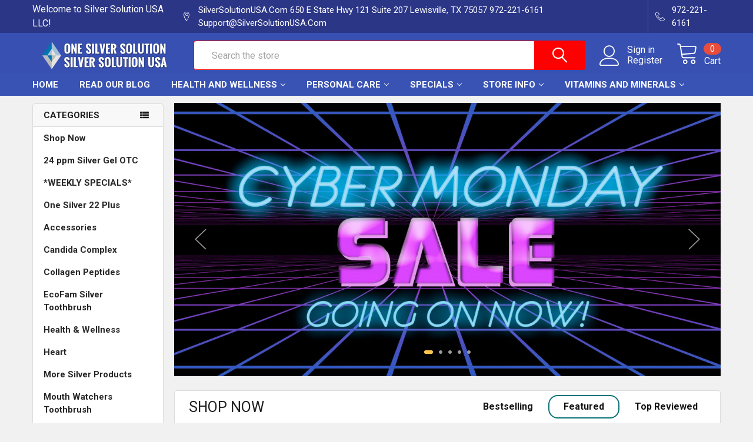

--- FILE ---
content_type: text/html; charset=UTF-8
request_url: https://www.silversolutionusa.com/
body_size: 19793
content:
    <!DOCTYPE html>
<html class="no-js" lang="en">
    <head>
        <title>Silver Solution | Silver Gel | Silver Sol - Silver Solution USA</title>
        <link rel="dns-prefetch preconnect" href="https://cdn11.bigcommerce.com/s-31430" crossorigin><link rel="dns-prefetch preconnect" href="https://fonts.googleapis.com/" crossorigin><link rel="dns-prefetch preconnect" href="https://fonts.gstatic.com/" crossorigin>
        <meta name="description" content="Shop for Silver Solution and Silver Gel at Silver Solution USA. We offer a large inventory of great silver products for natural health and wellness. Your home for Silver Sol"><link rel='canonical' href='https://www.silversolutionusa.com/' /><meta name='platform' content='bigcommerce.stencil' />
        
         

        <link href="https://cdn11.bigcommerce.com/s-31430/product_images/Logo%20Diamond.png" rel="shortcut icon">
        <meta name="viewport" content="width=device-width, initial-scale=1, maximum-scale=1">

        <script>
            document.documentElement.className = document.documentElement.className.replace('no-js', 'js');
        </script>

        <script>
    function browserSupportsAllFeatures() {
        return window.Promise
            && window.fetch
            && window.URL
            && window.URLSearchParams
            && window.WeakMap
            // object-fit support
            && ('objectFit' in document.documentElement.style);
    }

    function loadScript(src) {
        var js = document.createElement('script');
        js.src = src;
        js.onerror = function () {
            console.error('Failed to load polyfill script ' + src);
        };
        document.head.appendChild(js);
    }

    if (!browserSupportsAllFeatures()) {
        loadScript('https://cdn11.bigcommerce.com/s-31430/stencil/d5fe2ae0-97bc-013a-e134-7e06f6727a40/e/e7891ea0-97bd-013a-5ca6-3292c9497550/dist/theme-bundle.polyfills.js');
    }
</script>
        <script>window.consentManagerTranslations = `{"locale":"en","locales":{"consent_manager.data_collection_warning":"en","consent_manager.accept_all_cookies":"en","consent_manager.gdpr_settings":"en","consent_manager.data_collection_preferences":"en","consent_manager.use_data_by_cookies":"en","consent_manager.data_categories_table":"en","consent_manager.allow":"en","consent_manager.accept":"en","consent_manager.deny":"en","consent_manager.dismiss":"en","consent_manager.reject_all":"en","consent_manager.category":"en","consent_manager.purpose":"en","consent_manager.functional_category":"en","consent_manager.functional_purpose":"en","consent_manager.analytics_category":"en","consent_manager.analytics_purpose":"en","consent_manager.targeting_category":"en","consent_manager.advertising_category":"en","consent_manager.advertising_purpose":"en","consent_manager.essential_category":"en","consent_manager.esential_purpose":"en","consent_manager.yes":"en","consent_manager.no":"en","consent_manager.not_available":"en","consent_manager.cancel":"en","consent_manager.save":"en","consent_manager.back_to_preferences":"en","consent_manager.close_without_changes":"en","consent_manager.unsaved_changes":"en","consent_manager.by_using":"en","consent_manager.agree_on_data_collection":"en","consent_manager.change_preferences":"en","consent_manager.cancel_dialog_title":"en","consent_manager.privacy_policy":"en","consent_manager.allow_category_tracking":"en","consent_manager.disallow_category_tracking":"en"},"translations":{"consent_manager.data_collection_warning":"We use cookies (and other similar technologies) to collect data to improve your shopping experience.","consent_manager.accept_all_cookies":"Accept All Cookies","consent_manager.gdpr_settings":"Settings","consent_manager.data_collection_preferences":"Website Data Collection Preferences","consent_manager.use_data_by_cookies":" uses data collected by cookies and JavaScript libraries to improve your shopping experience.","consent_manager.data_categories_table":"The table below outlines how we use this data by category. To opt out of a category of data collection, select 'No' and save your preferences.","consent_manager.allow":"Allow","consent_manager.accept":"Accept","consent_manager.deny":"Deny","consent_manager.dismiss":"Dismiss","consent_manager.reject_all":"Reject all","consent_manager.category":"Category","consent_manager.purpose":"Purpose","consent_manager.functional_category":"Functional","consent_manager.functional_purpose":"Enables enhanced functionality, such as videos and live chat. If you do not allow these, then some or all of these functions may not work properly.","consent_manager.analytics_category":"Analytics","consent_manager.analytics_purpose":"Provide statistical information on site usage, e.g., web analytics so we can improve this website over time.","consent_manager.targeting_category":"Targeting","consent_manager.advertising_category":"Advertising","consent_manager.advertising_purpose":"Used to create profiles or personalize content to enhance your shopping experience.","consent_manager.essential_category":"Essential","consent_manager.esential_purpose":"Essential for the site and any requested services to work, but do not perform any additional or secondary function.","consent_manager.yes":"Yes","consent_manager.no":"No","consent_manager.not_available":"N/A","consent_manager.cancel":"Cancel","consent_manager.save":"Save","consent_manager.back_to_preferences":"Back to Preferences","consent_manager.close_without_changes":"You have unsaved changes to your data collection preferences. Are you sure you want to close without saving?","consent_manager.unsaved_changes":"You have unsaved changes","consent_manager.by_using":"By using our website, you're agreeing to our","consent_manager.agree_on_data_collection":"By using our website, you're agreeing to the collection of data as described in our ","consent_manager.change_preferences":"You can change your preferences at any time","consent_manager.cancel_dialog_title":"Are you sure you want to cancel?","consent_manager.privacy_policy":"Privacy Policy","consent_manager.allow_category_tracking":"Allow [CATEGORY_NAME] tracking","consent_manager.disallow_category_tracking":"Disallow [CATEGORY_NAME] tracking"}}`;</script>
        
        <script>
            window.lazySizesConfig = window.lazySizesConfig || {};
            window.lazySizesConfig.loadMode = 1;
        </script>
        <script async src="https://cdn11.bigcommerce.com/s-31430/stencil/d5fe2ae0-97bc-013a-e134-7e06f6727a40/e/e7891ea0-97bd-013a-5ca6-3292c9497550/dist/theme-bundle.head_async.js"></script>

            <script src="https://ajax.googleapis.com/ajax/libs/webfont/1.6.26/webfont.js"></script>

            <script>
                WebFont.load({
                    custom: {
                        families: ['Karla', 'Roboto', 'Source Sans Pro', 'Poppins', 'Barlow', 'Rubik', 'Libre Baskerville', 'Quicksand', 'Montserrat', 'Open Sans', 'Volkhov', 'Caveat']
                    },
                    classes: false
                });
            </script>
            
            <link href="https://fonts.googleapis.com/css?family=Barlow:600,400,500,700%7CRoboto:400,700&display=swap" rel="stylesheet">
            <link data-stencil-stylesheet href="https://cdn11.bigcommerce.com/s-31430/stencil/d5fe2ae0-97bc-013a-e134-7e06f6727a40/e/e7891ea0-97bd-013a-5ca6-3292c9497550/css/theme-e1522a90-d9d7-013a-f6f4-6e3a60db3f2f.css" rel="stylesheet">
                
        <!-- Start Tracking Code for analytics_googleanalytics -->

<meta name="msvalidate.01" content="B0F32D91BBD754D9508C6F9496456D34" />

<script>
    (function(i,s,o,g,r,a,m){i['GoogleAnalyticsObject']=r;i[r]=i[r]||function(){
    (i[r].q=i[r].q||[]).push(arguments)},i[r].l=1*new Date();a=s.createElement(o),
    m=s.getElementsByTagName(o)[0];a.async=1;a.src=g;m.parentNode.insertBefore(a,m)
    })(window,document,'script','//www.google-analytics.com/analytics.js','ga');
 
ga('create', 'UA-9081872-9', 'silversolutionusa.com');
ga('send', 'pageview');
   setTimeout("ga('send','event','adjusted bounce rate','page visit 45 seconds or more')",45000);
 
ga('require', 'ecommerce', 'ecommerce.js');
 
function trackEcommerce() {
this._addTrans = addTrans;
this._addItem = addItems;
this._trackTrans = trackTrans;
}
function addTrans(orderID,store,total,tax,shipping,city,state,country) {
    ga('ecommerce:addTransaction', {
    'id': orderID,
    'affiliation': store,
    'revenue': total,
    'tax': tax,
    'shipping': shipping,
    'city': city,
    'state': state,
    'country': country
});
}
function addItems(orderID,sku,product,variation,price,qty) {
    ga('ecommerce:addItem', {
    'id': orderID,
    'sku': sku,
    'name': product,
    'category': variation,
    'price': price,
    'quantity': qty
});
}
function trackTrans() {
        ga('ecommerce:send');
}
var pageTracker = new trackEcommerce();
</script>

<meta name="google-site-verification" content="kUsfwC7ciaPnMqzM-5SrUxND1fQMPRUZiLZLKwcCXjQ" />


<script>(function(w,d,t,r,u){var f,n,i;w[u]=w[u]||[],f=function(){var o={ti:"5649970"};o.q=w[u],w[u]=new UET(o),w[u].push("pageLoad")},n=d.createElement(t),n.src=r,n.async=1,n.onload=n.onreadystatechange=function(){var s=this.readyState;s&&s!=="loaded"&&s!=="complete"||(f(),n.onload=n.onreadystatechange=null)},i=d.getElementsByTagName(t)[0],i.parentNode.insertBefore(n,i)})(window,document,"script","//bat.bing.com/bat.js","uetq");</script>

<!-- Global site tag (gtag.js) - Google Ads: 1049128125 -->
<script async src="https://www.googletagmanager.com/gtag/js?id=AW-1049128125"></script>
<script>
  window.dataLayer = window.dataLayer || [];
  function gtag(){dataLayer.push(arguments);}
  gtag('js', new Date());

  gtag('config', 'AW-1049128125');
</script>




<!-- End Tracking Code for analytics_googleanalytics -->

<!-- Start Tracking Code for analytics_siteverification -->

<meta name="p:domain_verify" content="31aee43d11bdb50fc7914f7935cb8fea"/>

<!-- End Tracking Code for analytics_siteverification -->


<script type="text/javascript">
var BCData = {};
</script>
<script type="text/javascript">

!function(e){if(!window.pintrk){window.pintrk=function()

{window.pintrk.queue.push(Array.prototype.slice.call(arguments))};var

n=window.pintrk;n.queue=[],n.version="3.0";var

t=document.createElement("script");t.async=!0,t.src=e;var

r=document.getElementsByTagName("script")[0];r.parentNode.insertBefore(t,r)}}

("https://s.pinimg.com/ct/core.js");



pintrk('load','2612677165196', { em: 'brandee@silversolutionusa.com', });

pintrk('page');
</script>
<script>
pintrk('track', 'pagevisit');
</script><!-- Global site tag (gtag.js) - Google Analytics -->
<script async src="https://www.googletagmanager.com/gtag/js?id=G-6ZX22LW9BZ"></script>
<script>
  window.dataLayer = window.dataLayer || [];
  function gtag(){dataLayer.push(arguments);}
  gtag('js', new Date());

  gtag('config', 'G-6ZX22LW9BZ');
</script>
<script nonce="{{nonce}}">
(function () {
    var xmlHttp = new XMLHttpRequest();

    xmlHttp.open('POST', 'https://bes.gcp.data.bigcommerce.com/nobot');
    xmlHttp.setRequestHeader('Content-Type', 'application/json');
    xmlHttp.send('{"store_id":"34563","timezone_offset":"-5.0","timestamp":"2025-12-04T06:03:27.62218600Z","visit_id":"733ff08c-6c84-47e6-91d0-7abf8ed5f5d6","channel_id":1}');
})();
</script>


        <link rel="preload" href="https://cdn11.bigcommerce.com/s-31430/stencil/d5fe2ae0-97bc-013a-e134-7e06f6727a40/e/e7891ea0-97bd-013a-5ca6-3292c9497550/dist/theme-bundle.main.js" as="script">
        <link rel="preload" href="https://cdn11.bigcommerce.com/s-31430/stencil/d5fe2ae0-97bc-013a-e134-7e06f6727a40/e/e7891ea0-97bd-013a-5ca6-3292c9497550/dist/theme-bundle.chunk.vendors.js" as="script">

        <!-- snippet location htmlhead -->
    </head>
    <body class="csscolumns papaSupermarket-layout--left-sidebar 
        papaSupermarket-style--modern
        papaSupermarket-pageType--default 
        papaSupermarket-page--pages-home 
        emthemesModez-productUniform
        
        
        papaSupermarket--showAllCategoriesMenu
        
        
        
        
        
        
        " id="topOfPage">


        <!-- snippet location header -->
        <svg data-src="https://cdn11.bigcommerce.com/s-31430/stencil/d5fe2ae0-97bc-013a-e134-7e06f6727a40/e/e7891ea0-97bd-013a-5ca6-3292c9497550/img/icon-sprite.svg" class="icons-svg-sprite"></svg>

        <header class="header" role="banner" >
    <a href="#" class="mobileMenu-toggle" data-mobile-menu-toggle="menu">
        <span class="mobileMenu-toggleIcon">Toggle menu</span>
    </a>

    <div class="emthemesModez-header-topSection">
        <div class="container">
            <nav class="navUser navUser--storeInfo">
    <ul class="navUser-section">
        <li class="navUser-item">
            <span class="navUser-welcome">Welcome to Silver Solution USA LLC!</span>
        </li>
    </ul>
</nav>

<nav class="navUser">


    
    <ul class="navUser-section">
        
        <li class="navUser-item">
            <span class="navUser-action">
                <span class="navUser-item-icon emthemesModez-icon-linear-map-marker"></span>
                <span>SilverSolutionUSA.Com
650 E State Hwy 121 Suite 207
Lewisville, TX 75057
972-221-6161
Support@SilverSolutionUSA.Com</span>
            </span>
        </li>

        <li class="navUser-item">
            <a class="navUser-action" href="tel:972-221-6161">
                <span class="navUser-item-icon emthemesModez-icon-linear-phone-handset"></span>
                <span>972-221-6161</span>
            </a>
        </li>

    </ul>
</nav>        </div>
    </div>

    <div class="emthemesModez-header-userSection emthemesModez-header-userSection--logo-left">
        <div class="container">
            <nav class="navUser">
    
    <ul class="navUser-section navUser-section--alt">

            <li class="navUser-item navUser-item--account">
                    <span class="navUser-item-icon navUser-item-accountIcon emthemesModez-icon-linear-user"></span>
                    <div class="navUser-actions">
                        <a class="navUser-action" href="/login.php">
                            <span class="navUser-item-loginLabel">Sign in</span>
                        </a>
                            <a class="navUser-action" href="/login.php?action=create_account">Register</a>
                    </div>
            </li>

        

        <li class="navUser-item navUser-item--compare">
            <a class="navUser-action navUser-action--compare" href="/compare" data-compare-nav>Compare <span class="countPill countPill--positive countPill--alt"></span></a>
        </li>
        

        <li class="navUser-item navUser-item--recentlyViewed">
            <a class="navUser-action navUser-action--recentlyViewed" href="#recently-viewed" data-dropdown="recently-viewed-dropdown" data-options="align:right" title="Recently Viewed" style="display:none">
                <span class="navUser-item-icon navUser-item-recentlyViewedIcon"><svg class="icon"><use xlink:href="#icon-recent-list" /></svg></span>
                <span class="navUser-item-recentlyViewedLabel"><span class='firstword'>Recently </span>Viewed</span>
            </a>
            <div class="dropdown-menu" id="recently-viewed-dropdown" data-dropdown-content aria-hidden="true"></div>
        </li>

        <li class="navUser-item navUser-item--cart">

            <a
                class="navUser-action navUser-action--cart"
                data-cart-preview
                data-dropdown="cart-preview-dropdown"
                data-options="align:right"
                href="/cart.php"
                title="Cart">
                <span class="navUser-item-icon navUser-item-cartIcon"><svg class="icon"><use xlink:href="#icon-cart" /></svg></span>
                <span class="navUser-item-cartLabel">Cart</span> <span class="countPill cart-quantity"></span>
            </a>

            <div class="dropdown-menu" id="cart-preview-dropdown" data-dropdown-content aria-hidden="true"></div>
        </li>
    </ul>
</nav>

                <h1 class="header-logo header-logo--left">
                    <a href="https://www.silversolutionusa.com/" data-instantload='{"page":"home"}'>
            <div class="header-logo-image-container">
                <img class="header-logo-image" src="https://cdn11.bigcommerce.com/s-31430/images/stencil/250x50/web_logo_idea_2_larger_1551810395__93418.original.png" srcset="https://cdn11.bigcommerce.com/s-31430/images/stencil/250x50/web_logo_idea_2_larger_1551810395__93418.original.png 1x, https://cdn11.bigcommerce.com/s-31430/images/stencil/500w/web_logo_idea_2_larger_1551810395__93418.original.png 2x" alt="Silver Solution USA LLC" title="Silver Solution USA LLC">
            </div>
</a>
                </h1>

            <div class="emthemesModez-quickSearch" data-prevent-quick-search-close>
    <!-- snippet location forms_search -->
    <form class="form" action="/search.php">
        <fieldset class="form-fieldset">
            <div class="form-field">
                <label class="is-srOnly" for="search_query">Search</label>
                <div class="form-prefixPostfix wrap">
                    <input class="form-input" data-search-quick name="search_query" id="search_query" data-error-message="Search field cannot be empty." placeholder="Search the store" autocomplete="off">
                    <input type="submit" class="button button--primary form-prefixPostfix-button--postfix" value="Search" />
                </div>
            </div>
        </fieldset>
    </form>
</div>        </div>
    </div>

    <div class="navPages-container navPages-container--bg" id="menu" data-menu>
        <div class="container">
            <nav class="navPages">

        <div class="emthemesModez-navPages-verticalCategories-container">
            <a class="navPages-action has-subMenu" data-collapsible="emthemesModez-verticalCategories"
                data-collapsible-disabled-breakpoint="medium"
                data-collapsible-disabled-state="open"
                data-collapsible-enabled-state="closed">Categories</a>
            <div class="emthemesModez-verticalCategories " id="emthemesModez-verticalCategories" data-emthemesmodez-fix-height="emthemesModez-section1-container" aria-hidden="true" tabindex="-1">
                <ul class="navPages-list navPages-list--categories">

                            <li class="navPages-item">
                                <a class="navPages-action" href="https://www.silversolutionusa.com/shop-now-1/" data-instantload >Shop Now</a>
                            </li>
                            <li class="navPages-item">
                                <a class="navPages-action" href="https://www.silversolutionusa.com/24-ppm-silver-gel-otc/" data-instantload >24 ppm Silver Gel OTC</a>
                            </li>
                            <li class="navPages-item">
                                <a class="navPages-action" href="https://www.silversolutionusa.com/weekly-specials/" data-instantload >*WEEKLY SPECIALS*</a>
                            </li>
                            <li class="navPages-item">
                                <a class="navPages-action" href="https://www.silversolutionusa.com/one-silver-22-plus/" data-instantload >One Silver 22 Plus</a>
                            </li>
                            <li class="navPages-item">
                                <a class="navPages-action" href="https://www.silversolutionusa.com/categories/accessories/" data-instantload >Accessories</a>
                            </li>
                            <li class="navPages-item">
                                <a class="navPages-action" href="https://www.silversolutionusa.com/candida-complex/" data-instantload >Candida Complex</a>
                            </li>
                            <li class="navPages-item">
                                <a class="navPages-action" href="https://www.silversolutionusa.com/collagen-peptides/" data-instantload >Collagen Peptides</a>
                            </li>
                            <li class="navPages-item">
                                <a class="navPages-action" href="https://www.silversolutionusa.com/ecofam-silver-toothbrush/" data-instantload >EcoFam Silver Toothbrush</a>
                            </li>
                            <li class="navPages-item">
                                <a class="navPages-action" href="https://www.silversolutionusa.com/health-wellness/" data-instantload >Health &amp; Wellness</a>
                            </li>
                            <li class="navPages-item">
                                <a class="navPages-action" href="https://www.silversolutionusa.com/heart/" data-instantload >Heart</a>
                            </li>
                            <li class="navPages-item">
                                <a class="navPages-action" href="https://www.silversolutionusa.com/more-silver-products/" data-instantload >More Silver Products</a>
                            </li>
                            <li class="navPages-item">
                                <a class="navPages-action" href="https://www.silversolutionusa.com/mouth-watchers-toothbrush/" data-instantload >Mouth Watchers Toothbrush</a>
                            </li>
                            <li class="navPages-item">
                                <a class="navPages-action" href="https://www.silversolutionusa.com/personal-care/" data-instantload >Personal Care</a>
                            </li>
                            <li class="navPages-item">
                                <a class="navPages-action" href="https://www.silversolutionusa.com/probiotics/" data-instantload >Probiotics</a>
                            </li>
                            <li class="navPages-item">
                                <a class="navPages-action" href="https://www.silversolutionusa.com/prostate-support/" data-instantload >Prostate Support</a>
                            </li>
                            <li class="navPages-item">
                                <a class="navPages-action" href="https://www.silversolutionusa.com/silver-gel-1/" data-instantload >Silver Gel Products</a>
                            </li>
                            <li class="navPages-item">
                                <a class="navPages-action" href="https://www.silversolutionusa.com/silver-lotion/" data-instantload >Silver Lotion</a>
                            </li>
                            <li class="navPages-item">
                                <a class="navPages-action" href="https://www.silversolutionusa.com/silver-lozenges/" data-instantload >Silver Lozenges</a>
                            </li>
                            <li class="navPages-item">
                                <a class="navPages-action" href="https://www.silversolutionusa.com/zinc-lozenges/" data-instantload >Zinc Lozenges</a>
                            </li>
                            <li class="navPages-item">
                                <a class="navPages-action" href="https://www.silversolutionusa.com/categories/silver-sol-10-ppm/" data-instantload >Silver Sol 10 ppm</a>
                            </li>
                            <li class="navPages-item">
                                <a class="navPages-action" href="https://www.silversolutionusa.com/silver-solution/" data-instantload >Silver Solution</a>
                            </li>
                            <li class="navPages-item">
                                <a class="navPages-action" href="https://www.silversolutionusa.com/silver-soap/" data-instantload >Silver Soap</a>
                            </li>
                            <li class="navPages-item">
                                <a class="navPages-action" href="https://www.silversolutionusa.com/silver-sol-1/" data-instantload >Silver Sol</a>
                            </li>
                            <li class="navPages-item">
                                <a class="navPages-action" href="https://www.silversolutionusa.com/silver-sol-shampoo/" data-instantload >Silver Sol Shampoo</a>
                            </li>
                            <li class="navPages-item">
                                <a class="navPages-action" href="https://www.silversolutionusa.com/silver-sol-conditioner/" data-instantload >Silver Sol Conditioner</a>
                            </li>
                            <li class="navPages-item">
                                <a class="navPages-action" href="https://www.silversolutionusa.com/silver-sol-tooth-gel/" data-instantload >Silver Sol Tooth Gel</a>
                            </li>
                            <li class="navPages-item">
                                <a class="navPages-action" href="https://www.silversolutionusa.com/silver-tooth-paste/" data-instantload >Silver Toothpaste</a>
                            </li>
                            <li class="navPages-item">
                                <a class="navPages-action" href="https://www.silversolutionusa.com/thyroid-support/" data-instantload >Thyroid Support</a>
                            </li>
                            <li class="navPages-item">
                                <a class="navPages-action has-subMenu " href="https://www.silversolutionusa.com/vitamins-minerals-and-more/"
    data-instantload
    
    data-collapsible="navPages-21"
    data-collapsible-disabled-breakpoint="medium"
    data-collapsible-disabled-state="open"
    data-collapsible-enabled-state="closed">
    Vitamins Minerals and More <i class="icon navPages-action-moreIcon" aria-hidden="true"><svg><use xlink:href="#icon-chevron-down" /></svg></i>
</a>
<div class="navPage-subMenu
    " id="navPages-21" aria-hidden="true" tabindex="-1">
    <ul class="navPage-subMenu-list">
        <li class="navPage-subMenu-item">
            <a class="navPage-subMenu-action navPages-action" href="https://www.silversolutionusa.com/vitamins-minerals-and-more/" data-instantload>All Vitamins Minerals and More</a>
        </li>
            <li class="navPage-subMenu-item">
                    <a class="navPage-subMenu-action navPages-action" href="https://www.silversolutionusa.com/antioxidant/" data-instantload >Antioxidant</a>
            </li>
            <li class="navPage-subMenu-item">
                    <a class="navPage-subMenu-action navPages-action" href="https://www.silversolutionusa.com/bone-and-joint/" data-instantload >Bone and Joint</a>
            </li>
            <li class="navPage-subMenu-item">
                    <a class="navPage-subMenu-action navPages-action" href="https://www.silversolutionusa.com/cholesterol/" data-instantload >Cholesterol</a>
            </li>
            <li class="navPage-subMenu-item">
                    <a class="navPage-subMenu-action navPages-action" href="https://www.silversolutionusa.com/diet/" data-instantload >DIET</a>
            </li>
            <li class="navPage-subMenu-item">
                    <a class="navPage-subMenu-action navPages-action" href="https://www.silversolutionusa.com/digestive-enzymes/" data-instantload >Digestive Enzymes</a>
            </li>
            <li class="navPage-subMenu-item">
                    <a class="navPage-subMenu-action navPages-action" href="https://www.silversolutionusa.com/energy/" data-instantload >Energy</a>
            </li>
            <li class="navPage-subMenu-item">
                    <a class="navPage-subMenu-action navPages-action" href="https://www.silversolutionusa.com/green-supplements/" data-instantload >Green Supplements</a>
            </li>
            <li class="navPage-subMenu-item">
                    <a class="navPage-subMenu-action navPages-action" href="https://www.silversolutionusa.com/minerals/" data-instantload >Minerals</a>
            </li>
    </ul>
</div>
                            </li>
                            <li class="navPages-item">
                                <a class="navPages-action" href="https://www.silversolutionusa.com/vegan/" data-instantload >Vegan</a>
                            </li>
                            <li class="navPages-item">
                                <a class="navPages-action" href="https://www.silversolutionusa.com/vegetarian" data-instantload >Vegetarian</a>
                            </li>
                            <li class="navPages-item">
                                <a class="navPages-action" href="https://www.silversolutionusa.com/gluten-free" data-instantload >Gluten-Free</a>
                            </li>
                            <li class="navPages-item">
                                <a class="navPages-action" href="https://www.silversolutionusa.com/brands/" data-instantload >Brands</a>
                            </li>
                    
                </ul>
            </div>
        </div>
    
    
        <ul class="navPages-list">
                <li class="navPages-item">
                    <a class="navPages-action" data-instantload href="https://www.silversolutionusa.com/">HOME</a>
                </li>
                <li class="navPages-item">
                    <a class="navPages-action" data-instantload href="https://www.silversolutionusa.com/read-our-blog/">Read Our Blog</a>
                </li>
                <li class="navPages-item">
                    <a class="navPages-action has-subMenu" href="https://www.silversolutionusa.com/health-wellness/" 
    data-instantload
    data-collapsible="navPages-page-2"
    data-collapsible-disabled-breakpoint="medium"
    data-collapsible-disabled-state="open"
    data-collapsible-enabled-state="closed">
    Health And Wellness <i class="icon navPages-action-moreIcon" aria-hidden="true"><svg><use xlink:href="#icon-chevron-down" /></svg></i>
</a>
<div class="navPage-subMenu navPage-subMenu--standard" id="navPages-page-2" aria-hidden="true" tabindex="-1">
    <ul class="navPage-subMenu-list">
        <li class="navPage-subMenu-item">
            <a class="navPage-subMenu-action navPages-action" data-instantload href="https://www.silversolutionusa.com/health-wellness/">Health And Wellness</a>
        </li>
            <li class="navPage-subMenu-item">
                    <a class="navPage-subMenu-action navPages-action" data-instantload href="https://www.silversolutionusa.com/silver-lozenges/">SILVER LOZENGES</a>
            </li>
            <li class="navPage-subMenu-item">
                    <a class="navPage-subMenu-action navPages-action" data-instantload href="https://www.silversolutionusa.com/silver-solution/">SILVER SOLUTION</a>
            </li>
            <li class="navPage-subMenu-item">
                    <a class="navPage-subMenu-action navPages-action" data-instantload href="https://www.silversolutionusa.com/candida-complex/">CANDIDA COMPLEX</a>
            </li>
            <li class="navPage-subMenu-item">
                    <a class="navPage-subMenu-action navPages-action" data-instantload href="https://www.silversolutionusa.com/categories/cell-food/">CELL FOOD</a>
            </li>
            <li class="navPage-subMenu-item">
                    <a class="navPage-subMenu-action navPages-action" data-instantload href="https://www.silversolutionusa.com/collagen-peptide-complex-3000-non-gmo-120-capsules/">COLLAGEN</a>
            </li>
            <li class="navPage-subMenu-item">
                    <a class="navPage-subMenu-action navPages-action" data-instantload href="https://www.silversolutionusa.com/heart/">HEART HEALTH</a>
            </li>
            <li class="navPage-subMenu-item">
                    <a class="navPage-subMenu-action navPages-action" data-instantload href="https://www.silversolutionusa.com/prostate-support/">PROSTATE SUPPORT</a>
            </li>
            <li class="navPage-subMenu-item">
                    <a class="navPage-subMenu-action navPages-action" data-instantload href="https://www.silversolutionusa.com/categories/silver-sol-10-ppm/">SILVER SOL</a>
            </li>
            <li class="navPage-subMenu-item">
                    <a class="navPage-subMenu-action navPages-action" data-instantload href="https://www.silversolutionusa.com/thyroid-support-complex-with-iodine-60-capsules-non-gmo/">THYROID SUPPORT</a>
            </li>
    </ul>
</div>
                </li>
                <li class="navPages-item">
                    <a class="navPages-action has-subMenu" href="https://www.silversolutionusa.com/personal-care/" 
    data-instantload
    data-collapsible="navPages-page-3"
    data-collapsible-disabled-breakpoint="medium"
    data-collapsible-disabled-state="open"
    data-collapsible-enabled-state="closed">
    PERSONAL CARE <i class="icon navPages-action-moreIcon" aria-hidden="true"><svg><use xlink:href="#icon-chevron-down" /></svg></i>
</a>
<div class="navPage-subMenu navPage-subMenu--standard" id="navPages-page-3" aria-hidden="true" tabindex="-1">
    <ul class="navPage-subMenu-list">
        <li class="navPage-subMenu-item">
            <a class="navPage-subMenu-action navPages-action" data-instantload href="https://www.silversolutionusa.com/personal-care/">PERSONAL CARE</a>
        </li>
            <li class="navPage-subMenu-item">
                    <a class="navPage-subMenu-action navPages-action" data-instantload href="https://www.silversolutionusa.com/silver-soap/">SILVER SOAP</a>
            </li>
            <li class="navPage-subMenu-item">
                    <a class="navPage-subMenu-action navPages-action" data-instantload href="https://www.silversolutionusa.com/silver-tooth-paste/">SILVER TOOTHPASTE</a>
            </li>
            <li class="navPage-subMenu-item">
                    <a class="navPage-subMenu-action navPages-action" data-instantload href="https://www.silversolutionusa.com/silver-lotion/">SILVER LOTION</a>
            </li>
            <li class="navPage-subMenu-item">
                    <a class="navPage-subMenu-action navPages-action" data-instantload href="https://www.silversolutionusa.com/more-silver-products/">MORE SILVER ITEMS</a>
            </li>
            <li class="navPage-subMenu-item">
                    <a class="navPage-subMenu-action navPages-action" data-instantload href="https://www.silversolutionusa.com/silver-gel/">SILVER SKIN CARE</a>
            </li>
            <li class="navPage-subMenu-item">
                    <a class="navPage-subMenu-action navPages-action" data-instantload href="https://www.silversolutionusa.com/silver-gel/">SILVER GEL</a>
            </li>
            <li class="navPage-subMenu-item">
                    <a class="navPage-subMenu-action navPages-action" data-instantload href="https://www.silversolutionusa.com/silver-sol-shampoo/">SILVER SOL SHAMPOO</a>
            </li>
            <li class="navPage-subMenu-item">
                    <a class="navPage-subMenu-action navPages-action" data-instantload href="https://www.silversolutionusa.com/silver-sol-conditioner/">SILVER SOL CONDITIONER</a>
            </li>
            <li class="navPage-subMenu-item">
                    <a class="navPage-subMenu-action navPages-action" data-instantload href="https://www.silversolutionusa.com/silver-sol-tooth-gel/">SILVER TOOTH GEL</a>
            </li>
            <li class="navPage-subMenu-item">
                    <a class="navPage-subMenu-action navPages-action" data-instantload href="https://www.silversolutionusa.com/mouth-watchers-toothbrush/">MOUTH WATCHERS TOOTHBRUSH</a>
            </li>
            <li class="navPage-subMenu-item">
                    <a class="navPage-subMenu-action navPages-action" data-instantload href="https://www.silversolutionusa.com/ecofam-silver-toothbrush/">ECOFAM TOOTHBRUSH</a>
            </li>
    </ul>
</div>
                </li>
                <li class="navPages-item">
                    <a class="navPages-action has-subMenu" href="https://www.silversolutionusa.com/weekly-specials/" 
    data-instantload
    data-collapsible="navPages-page-4"
    data-collapsible-disabled-breakpoint="medium"
    data-collapsible-disabled-state="open"
    data-collapsible-enabled-state="closed">
    SPECIALS <i class="icon navPages-action-moreIcon" aria-hidden="true"><svg><use xlink:href="#icon-chevron-down" /></svg></i>
</a>
<div class="navPage-subMenu navPage-subMenu--standard" id="navPages-page-4" aria-hidden="true" tabindex="-1">
    <ul class="navPage-subMenu-list">
        <li class="navPage-subMenu-item">
            <a class="navPage-subMenu-action navPages-action" data-instantload href="https://www.silversolutionusa.com/weekly-specials/">SPECIALS</a>
        </li>
            <li class="navPage-subMenu-item">
                    <a class="navPage-subMenu-action navPages-action" data-instantload href="https://www.silversolutionusa.com/weekly-specials/">WEEKLY SPECIALS</a>
            </li>
    </ul>
</div>
                </li>
                <li class="navPages-item">
                    <a class="navPages-action has-subMenu" href="https://www.silversolutionusa.com/" 
    data-instantload
    data-collapsible="navPages-page-5"
    data-collapsible-disabled-breakpoint="medium"
    data-collapsible-disabled-state="open"
    data-collapsible-enabled-state="closed">
    STORE INFO <i class="icon navPages-action-moreIcon" aria-hidden="true"><svg><use xlink:href="#icon-chevron-down" /></svg></i>
</a>
<div class="navPage-subMenu navPage-subMenu--standard" id="navPages-page-5" aria-hidden="true" tabindex="-1">
    <ul class="navPage-subMenu-list">
        <li class="navPage-subMenu-item">
            <a class="navPage-subMenu-action navPages-action" data-instantload href="https://www.silversolutionusa.com/">STORE INFO</a>
        </li>
            <li class="navPage-subMenu-item">
                    <a class="navPage-subMenu-action navPages-action" data-instantload href="https://www.silversolutionusa.com/privacy/">PRIVACY</a>
            </li>
            <li class="navPage-subMenu-item">
                    <a class="navPage-subMenu-action navPages-action" data-instantload href="https://www.silversolutionusa.com/about-us/">ABOUT US</a>
            </li>
            <li class="navPage-subMenu-item">
                    <a class="navPage-subMenu-action navPages-action" data-instantload href="https://www.silversolutionusa.com/contact/">MAIL ORDERS</a>
            </li>
            <li class="navPage-subMenu-item">
                    <a class="navPage-subMenu-action navPages-action" data-instantload href="https://www.silversolutionusa.com/faq/">FAQ</a>
            </li>
            <li class="navPage-subMenu-item">
                    <a class="navPage-subMenu-action navPages-action" data-instantload href="https://www.silversolutionusa.com/pages/shipping-returns.html">SHIPPING &amp; RETURNS</a>
            </li>
            <li class="navPage-subMenu-item">
                    <a class="navPage-subMenu-action navPages-action" data-instantload href="https://www.silversolutionusa.com/contact/">CONTACT US</a>
            </li>
    </ul>
</div>
                </li>
                <li class="navPages-item">
                    <a class="navPages-action has-subMenu" href="https://www.silversolutionusa.com/vitamins-minerals-and-more/" 
    data-instantload
    data-collapsible="navPages-page-6"
    data-collapsible-disabled-breakpoint="medium"
    data-collapsible-disabled-state="open"
    data-collapsible-enabled-state="closed">
    VITAMINS AND MINERALS <i class="icon navPages-action-moreIcon" aria-hidden="true"><svg><use xlink:href="#icon-chevron-down" /></svg></i>
</a>
<div class="navPage-subMenu navPage-subMenu--standard" id="navPages-page-6" aria-hidden="true" tabindex="-1">
    <ul class="navPage-subMenu-list">
        <li class="navPage-subMenu-item">
            <a class="navPage-subMenu-action navPages-action" data-instantload href="https://www.silversolutionusa.com/vitamins-minerals-and-more/">VITAMINS AND MINERALS</a>
        </li>
            <li class="navPage-subMenu-item">
                    <a class="navPage-subMenu-action navPages-action" data-instantload href="https://www.silversolutionusa.com/probiotics/">PROBIOTICS</a>
            </li>
            <li class="navPage-subMenu-item">
                    <a class="navPage-subMenu-action navPages-action" data-instantload href="https://www.silversolutionusa.com/allergy/">ALLERGY</a>
            </li>
            <li class="navPage-subMenu-item">
                    <a class="navPage-subMenu-action navPages-action" data-instantload href="https://www.silversolutionusa.com/antioxidant/">ANTIOXIDANT</a>
            </li>
            <li class="navPage-subMenu-item">
                    <a class="navPage-subMenu-action navPages-action" data-instantload href="https://www.silversolutionusa.com/bone-and-joint/">BONE AND JOINT HEALTH</a>
            </li>
            <li class="navPage-subMenu-item">
                    <a class="navPage-subMenu-action navPages-action" data-instantload href="https://www.silversolutionusa.com/cholesterol/">CHOLESTEROL SUPPORT</a>
            </li>
            <li class="navPage-subMenu-item">
                    <a class="navPage-subMenu-action navPages-action" data-instantload href="https://www.silversolutionusa.com/colon-cleanse/">COLON CLEANSE</a>
            </li>
            <li class="navPage-subMenu-item">
                    <a class="navPage-subMenu-action navPages-action" data-instantload href="https://www.silversolutionusa.com/diet/">DIET PRODUCTS</a>
            </li>
            <li class="navPage-subMenu-item">
                    <a class="navPage-subMenu-action navPages-action" data-instantload href="https://www.silversolutionusa.com/digestive-enzymes/">DIGESTIVE ENZYMES</a>
            </li>
            <li class="navPage-subMenu-item">
                    <a class="navPage-subMenu-action navPages-action" data-instantload href="https://www.silversolutionusa.com/energy/">ENERGY PRODUCTS</a>
            </li>
            <li class="navPage-subMenu-item">
                    <a class="navPage-subMenu-action navPages-action" data-instantload href="https://www.silversolutionusa.com/green-supplements/">GREEN SUPPLEMENTS</a>
            </li>
            <li class="navPage-subMenu-item">
                    <a class="navPage-subMenu-action navPages-action" data-instantload href="https://www.silversolutionusa.com/minerals/">MINERAL ITEMS</a>
            </li>
    </ul>
</div>
                </li>
        </ul>
    <ul class="navPages-list navPages-list--user">
            <li class="navPages-item">
                <a class="navPages-action" href="/login.php">Sign in</a>
                    <a class="navPages-action" href="/login.php?action=create_account">Register</a>
            </li>
    </ul>

</nav>
        </div>
    </div>

</header>

<div class="emthemesModez-quickSearch emthemesModez-quickSearch--mobileOnly" data-prevent-quick-search-close>
    <!-- snippet location forms_search -->
    <form class="form" action="/search.php">
        <fieldset class="form-fieldset">
            <div class="form-field">
                <label class="is-srOnly" for="search_query_mobile">Search</label>
                <div class="form-prefixPostfix wrap">
                    <input class="form-input" data-search-quick name="search_query" id="search_query_mobile" data-error-message="Search field cannot be empty." placeholder="Search the store" autocomplete="off">
                    <input type="submit" class="button button--primary form-prefixPostfix-button--postfix" value="Search" />
                </div>
            </div>
        </fieldset>
    </form>
</div>
<div class="dropdown dropdown--quickSearch" id="quickSearch" aria-hidden="true" tabindex="-1" data-prevent-quick-search-close>
    <div class="container">
        <section class="quickSearchResults" data-bind="html: results"></section>
    </div>
</div>
<div class="emthemesModez-overlay"></div>

<div data-content-region="header_bottom--global"></div>
<div data-content-region="header_bottom"></div>

        <div class="body" data-currency-code="USD">
     
    <div class="container">
                <div class="page">
            <div class="page-sidebar">
                <nav class="navList navList--aside">
    <div data-content-region="home_sidebar_top--global"></div>
    <div data-content-region="home_sidebar_top"></div>

    <div class="sidebarBlock sidebarBlock--verticalCategories sidebarBlock--verticalAllCategories">
    <div class="emthemesModez-navPages-verticalCategories-container">
        <a class="navPages-action has-subMenu" data-collapsible="emthemesModez-verticalCategories-sidebar"
            data-collapsible-disabled-breakpoint="medium"
            data-collapsible-disabled-state="open"
            data-collapsible-enabled-state="closed">Categories</a>
        <div class="emthemesModez-verticalCategories emthemesModez-verticalCategories--open" id="emthemesModez-verticalCategories-sidebar" aria-hidden="false" tabindex="-1">
            <ul class="navPages-list navPages-list--categories">
                        <li class="navPages-item">
                            <a class="navPages-action" href="https://www.silversolutionusa.com/shop-now-1/" data-instantload >Shop Now</a>
                        </li>
                        <li class="navPages-item">
                            <a class="navPages-action" href="https://www.silversolutionusa.com/24-ppm-silver-gel-otc/" data-instantload >24 ppm Silver Gel OTC</a>
                        </li>
                        <li class="navPages-item">
                            <a class="navPages-action" href="https://www.silversolutionusa.com/weekly-specials/" data-instantload >*WEEKLY SPECIALS*</a>
                        </li>
                        <li class="navPages-item">
                            <a class="navPages-action" href="https://www.silversolutionusa.com/one-silver-22-plus/" data-instantload >One Silver 22 Plus</a>
                        </li>
                        <li class="navPages-item">
                            <a class="navPages-action" href="https://www.silversolutionusa.com/categories/accessories/" data-instantload >Accessories</a>
                        </li>
                        <li class="navPages-item">
                            <a class="navPages-action" href="https://www.silversolutionusa.com/candida-complex/" data-instantload >Candida Complex</a>
                        </li>
                        <li class="navPages-item">
                            <a class="navPages-action" href="https://www.silversolutionusa.com/collagen-peptides/" data-instantload >Collagen Peptides</a>
                        </li>
                        <li class="navPages-item">
                            <a class="navPages-action" href="https://www.silversolutionusa.com/ecofam-silver-toothbrush/" data-instantload >EcoFam Silver Toothbrush</a>
                        </li>
                        <li class="navPages-item">
                            <a class="navPages-action" href="https://www.silversolutionusa.com/health-wellness/" data-instantload >Health &amp; Wellness</a>
                        </li>
                        <li class="navPages-item">
                            <a class="navPages-action" href="https://www.silversolutionusa.com/heart/" data-instantload >Heart</a>
                        </li>
                        <li class="navPages-item">
                            <a class="navPages-action" href="https://www.silversolutionusa.com/more-silver-products/" data-instantload >More Silver Products</a>
                        </li>
                        <li class="navPages-item">
                            <a class="navPages-action" href="https://www.silversolutionusa.com/mouth-watchers-toothbrush/" data-instantload >Mouth Watchers Toothbrush</a>
                        </li>
                        <li class="navPages-item">
                            <a class="navPages-action" href="https://www.silversolutionusa.com/personal-care/" data-instantload >Personal Care</a>
                        </li>
                        <li class="navPages-item">
                            <a class="navPages-action" href="https://www.silversolutionusa.com/probiotics/" data-instantload >Probiotics</a>
                        </li>
                        <li class="navPages-item">
                            <a class="navPages-action" href="https://www.silversolutionusa.com/prostate-support/" data-instantload >Prostate Support</a>
                        </li>
                        <li class="navPages-item">
                            <a class="navPages-action" href="https://www.silversolutionusa.com/silver-gel-1/" data-instantload >Silver Gel Products</a>
                        </li>
                        <li class="navPages-item">
                            <a class="navPages-action" href="https://www.silversolutionusa.com/silver-lotion/" data-instantload >Silver Lotion</a>
                        </li>
                        <li class="navPages-item">
                            <a class="navPages-action" href="https://www.silversolutionusa.com/silver-lozenges/" data-instantload >Silver Lozenges</a>
                        </li>
                        <li class="navPages-item">
                            <a class="navPages-action" href="https://www.silversolutionusa.com/zinc-lozenges/" data-instantload >Zinc Lozenges</a>
                        </li>
                        <li class="navPages-item">
                            <a class="navPages-action" href="https://www.silversolutionusa.com/categories/silver-sol-10-ppm/" data-instantload >Silver Sol 10 ppm</a>
                        </li>
                        <li class="navPages-item">
                            <a class="navPages-action" href="https://www.silversolutionusa.com/silver-solution/" data-instantload >Silver Solution</a>
                        </li>
                        <li class="navPages-item">
                            <a class="navPages-action" href="https://www.silversolutionusa.com/silver-soap/" data-instantload >Silver Soap</a>
                        </li>
                        <li class="navPages-item">
                            <a class="navPages-action" href="https://www.silversolutionusa.com/silver-sol-1/" data-instantload >Silver Sol</a>
                        </li>
                        <li class="navPages-item">
                            <a class="navPages-action" href="https://www.silversolutionusa.com/silver-sol-shampoo/" data-instantload >Silver Sol Shampoo</a>
                        </li>
                        <li class="navPages-item">
                            <a class="navPages-action" href="https://www.silversolutionusa.com/silver-sol-conditioner/" data-instantload >Silver Sol Conditioner</a>
                        </li>
                        <li class="navPages-item">
                            <a class="navPages-action" href="https://www.silversolutionusa.com/silver-sol-tooth-gel/" data-instantload >Silver Sol Tooth Gel</a>
                        </li>
                        <li class="navPages-item">
                            <a class="navPages-action" href="https://www.silversolutionusa.com/silver-tooth-paste/" data-instantload >Silver Toothpaste</a>
                        </li>
                        <li class="navPages-item">
                            <a class="navPages-action" href="https://www.silversolutionusa.com/thyroid-support/" data-instantload >Thyroid Support</a>
                        </li>
                        <li class="navPages-item">
                            <a class="navPages-action has-subMenu " href="https://www.silversolutionusa.com/vitamins-minerals-and-more/"
    data-instantload
    
    data-collapsible="navPages-21-sidebar"
    data-collapsible-disabled-breakpoint="medium"
    data-collapsible-disabled-state="open"
    data-collapsible-enabled-state="closed">
    Vitamins Minerals and More <i class="icon navPages-action-moreIcon" aria-hidden="true"><svg><use xlink:href="#icon-chevron-down" /></svg></i>
</a>
<div class="navPage-subMenu
    " id="navPages-21-sidebar" aria-hidden="true" tabindex="-1">
    <ul class="navPage-subMenu-list">
        <li class="navPage-subMenu-item">
            <a class="navPage-subMenu-action navPages-action" href="https://www.silversolutionusa.com/vitamins-minerals-and-more/" data-instantload>All Vitamins Minerals and More</a>
        </li>
            <li class="navPage-subMenu-item">
                    <a class="navPage-subMenu-action navPages-action" href="https://www.silversolutionusa.com/antioxidant/" data-instantload >Antioxidant</a>
            </li>
            <li class="navPage-subMenu-item">
                    <a class="navPage-subMenu-action navPages-action" href="https://www.silversolutionusa.com/bone-and-joint/" data-instantload >Bone and Joint</a>
            </li>
            <li class="navPage-subMenu-item">
                    <a class="navPage-subMenu-action navPages-action" href="https://www.silversolutionusa.com/cholesterol/" data-instantload >Cholesterol</a>
            </li>
            <li class="navPage-subMenu-item">
                    <a class="navPage-subMenu-action navPages-action" href="https://www.silversolutionusa.com/diet/" data-instantload >DIET</a>
            </li>
            <li class="navPage-subMenu-item">
                    <a class="navPage-subMenu-action navPages-action" href="https://www.silversolutionusa.com/digestive-enzymes/" data-instantload >Digestive Enzymes</a>
            </li>
            <li class="navPage-subMenu-item">
                    <a class="navPage-subMenu-action navPages-action" href="https://www.silversolutionusa.com/energy/" data-instantload >Energy</a>
            </li>
            <li class="navPage-subMenu-item">
                    <a class="navPage-subMenu-action navPages-action" href="https://www.silversolutionusa.com/green-supplements/" data-instantload >Green Supplements</a>
            </li>
            <li class="navPage-subMenu-item">
                    <a class="navPage-subMenu-action navPages-action" href="https://www.silversolutionusa.com/minerals/" data-instantload >Minerals</a>
            </li>
    </ul>
</div>
                        </li>
                        <li class="navPages-item">
                            <a class="navPages-action" href="https://www.silversolutionusa.com/vegan/" data-instantload >Vegan</a>
                        </li>
                        <li class="navPages-item">
                            <a class="navPages-action" href="https://www.silversolutionusa.com/vegetarian" data-instantload >Vegetarian</a>
                        </li>
                        <li class="navPages-item">
                            <a class="navPages-action" href="https://www.silversolutionusa.com/gluten-free" data-instantload >Gluten-Free</a>
                        </li>
                        <li class="navPages-item">
                            <a class="navPages-action" href="https://www.silversolutionusa.com/brands/" data-instantload >Brands</a>
                        </li>
                            </ul>
        </div>
    </div>
</div>

    <div data-content-region="home_sidebar_below_menu--global"></div>
    <div data-content-region="home_sidebar_below_menu"></div>


    <div data-content-region="home_sidebar_below_brands--global"></div>
    <div data-content-region="home_sidebar_below_brands"></div>

    <div data-emthemesmodez-remote-banner="emthemesModezBannersBlockSidebar01"></div>

    
        <div class="sidebarBlock sidebarBlock--blog">
    <h5 class="sidebarBlock-heading" data-collapsible="#sidebar-blog-navList" data-collapsible-disabled-breakpoint="medium" aria-expanded="false">Recent Posts</h5>
    <ul class="navList">
        <li class="navList-item">
            <article class="blog  ">
    <div class="blog-post-figure">
            <figure class="blog-thumbnail">
                <a data-instantload href="https://www.silversolutionusa.com/read-our-blog/sunscreen-ingredients/">
                        <img src="https://cdn11.bigcommerce.com/s-31430/images/stencil/160w/uploaded_images/ssusa-sunscreen-ingredients-blog-banner-.png" alt="Are sunscreen ingredients harmful?" title="Are sunscreen ingredients harmful?" data-sizes="auto"
        srcset="[data-uri]"
    data-srcset="https://cdn11.bigcommerce.com/s-31430/images/stencil/80w/uploaded_images/ssusa-sunscreen-ingredients-blog-banner-.png 80w, https://cdn11.bigcommerce.com/s-31430/images/stencil/160w/uploaded_images/ssusa-sunscreen-ingredients-blog-banner-.png 160w, https://cdn11.bigcommerce.com/s-31430/images/stencil/320w/uploaded_images/ssusa-sunscreen-ingredients-blog-banner-.png 320w, https://cdn11.bigcommerce.com/s-31430/images/stencil/640w/uploaded_images/ssusa-sunscreen-ingredients-blog-banner-.png 640w, https://cdn11.bigcommerce.com/s-31430/images/stencil/960w/uploaded_images/ssusa-sunscreen-ingredients-blog-banner-.png 960w, https://cdn11.bigcommerce.com/s-31430/images/stencil/1280w/uploaded_images/ssusa-sunscreen-ingredients-blog-banner-.png 1280w, https://cdn11.bigcommerce.com/s-31430/images/stencil/1920w/uploaded_images/ssusa-sunscreen-ingredients-blog-banner-.png 1920w, https://cdn11.bigcommerce.com/s-31430/images/stencil/2560w/uploaded_images/ssusa-sunscreen-ingredients-blog-banner-.png 2560w"
    
    class="lazyload"
    
     />                </a>
            </figure>
    </div>

    <div class="blog-post-body">
        <header class="blog-header">
                <h2 class="blog-title">
                    <a data-instantload href="https://www.silversolutionusa.com/read-our-blog/sunscreen-ingredients/">Are sunscreen ingredients harmful?</a>
                </h2>
        </header>

        <div class="blog-post">
                    <div class="blog-summary">
                        Sunny days can bring a lot of fun. Going out for a swim, spending time in nature, or relaxing on the
                            &hellip; 
                    </div>

                <div class="blog-dateContainer">
                        <div class="blog-readmore"><a data-instantload href="https://www.silversolutionusa.com/read-our-blog/sunscreen-ingredients/">read more</a></div>
                    <div class="blog-date"><span class="blog-date-date">18th Mar 2024</span> <span class="blog-date-author">Written by Laura Vegh. Edited by Brandee Nichols, retired Registered Nurse.</span></div>
                </div>
        </div>



    </div>
</article>
        </li>
    </ul>
</div>

        <div data-emthemesmodez-remote-banner="emthemesModezBannersBlockSidebar02"></div>

    <div data-content-region="home_sidebar_bottom"></div>
    <div data-content-region="home_sidebar_bottom--global"></div>
</nav>
            </div>
            <main class="page-content">
                <div data-content-region="home_below_menu"></div>
                <div class="container container--emthemesModez-section1-fullwidth" id="emthemesModez-section1-container">
    <div class="emthemesModez-section1 emthemesModez-section1--fullwidth">
                
<section class="heroCarousel-container">
    <div class="heroCarousel"
        data-slick='{
            "dots": true,
            "mobileFirst": true,
            "slidesToShow": 1,
            "slidesToScroll": 1,
            "autoplay": true,
            "autoplaySpeed": 30000,
            "lazyLoad": "anticipated"
        }'
         data-youtube-autoplay
        >
        <div class="heroCarousel-slide  heroCarousel-slide--0 heroCarousel-slide--first">
            <div class="heroCarousel-image-wrapper heroCarousel-image-wrapper--sized">
                <a href="">
                        

                    

                        <div class="heroCarousel-image-box" style="width:1200px">
                            <div class="heroCarousel-image-box-padding" style="padding-bottom:50%">
                                        <img src="https://cdn11.bigcommerce.com/s-31430/images/stencil/1920w/carousel/173/Cyber_Monday_Sale_Website.png?c=2" alt="" title="" data-sizes="auto"
    srcset="https://cdn11.bigcommerce.com/s-31430/images/stencil/80w/carousel/173/Cyber_Monday_Sale_Website.png?c=2 80w, https://cdn11.bigcommerce.com/s-31430/images/stencil/160w/carousel/173/Cyber_Monday_Sale_Website.png?c=2 160w, https://cdn11.bigcommerce.com/s-31430/images/stencil/320w/carousel/173/Cyber_Monday_Sale_Website.png?c=2 320w, https://cdn11.bigcommerce.com/s-31430/images/stencil/640w/carousel/173/Cyber_Monday_Sale_Website.png?c=2 640w, https://cdn11.bigcommerce.com/s-31430/images/stencil/960w/carousel/173/Cyber_Monday_Sale_Website.png?c=2 960w, https://cdn11.bigcommerce.com/s-31430/images/stencil/1200w/carousel/173/Cyber_Monday_Sale_Website.png?c=2 1200w"
    
    class=" heroCarousel-image"
    
    width="1200" height="600" />                            </div>
                        </div>
                    
                </a>
            </div>
        </div>
        <div class="heroCarousel-slide  heroCarousel-slide--1">
            <div class="heroCarousel-image-wrapper heroCarousel-image-wrapper--sized">
                <a href="https://www.silversolutionusa.com/silver-soap/">
                        

                    

                        <div class="heroCarousel-image-box" style="width:1200px">
                            <div class="heroCarousel-image-box-padding" style="padding-bottom:50%">
                                        <img src="https://cdn11.bigcommerce.com/s-31430/images/stencil/1920w/carousel/152/SSUSA_Homepage_Banner_1.png?c=2" alt="" title="" data-sizes="auto"
        srcset="[data-uri]"
    data-srcset="https://cdn11.bigcommerce.com/s-31430/images/stencil/80w/carousel/152/SSUSA_Homepage_Banner_1.png?c=2 80w, https://cdn11.bigcommerce.com/s-31430/images/stencil/160w/carousel/152/SSUSA_Homepage_Banner_1.png?c=2 160w, https://cdn11.bigcommerce.com/s-31430/images/stencil/320w/carousel/152/SSUSA_Homepage_Banner_1.png?c=2 320w, https://cdn11.bigcommerce.com/s-31430/images/stencil/640w/carousel/152/SSUSA_Homepage_Banner_1.png?c=2 640w, https://cdn11.bigcommerce.com/s-31430/images/stencil/960w/carousel/152/SSUSA_Homepage_Banner_1.png?c=2 960w, https://cdn11.bigcommerce.com/s-31430/images/stencil/1200w/carousel/152/SSUSA_Homepage_Banner_1.png?c=2 1200w"
    
    class="lazyload heroCarousel-image"
    loading="lazy"
    width="1200" height="600" />                            </div>
                        </div>
                    
                </a>
            </div>
        </div>
        <div class="heroCarousel-slide  heroCarousel-slide--2">
            <div class="heroCarousel-image-wrapper heroCarousel-image-wrapper--sized">
                <a href="https://www.silversolutionusa.com/24-ppm-silver-gel-otc/">
                        

                    

                        <div class="heroCarousel-image-box" style="width:1200px">
                            <div class="heroCarousel-image-box-padding" style="padding-bottom:50%">
                                        <img src="https://cdn11.bigcommerce.com/s-31430/images/stencil/1920w/carousel/153/SSUSA_Homepage_Banner_2.png?c=2" alt="" title="" data-sizes="auto"
        srcset="[data-uri]"
    data-srcset="https://cdn11.bigcommerce.com/s-31430/images/stencil/80w/carousel/153/SSUSA_Homepage_Banner_2.png?c=2 80w, https://cdn11.bigcommerce.com/s-31430/images/stencil/160w/carousel/153/SSUSA_Homepage_Banner_2.png?c=2 160w, https://cdn11.bigcommerce.com/s-31430/images/stencil/320w/carousel/153/SSUSA_Homepage_Banner_2.png?c=2 320w, https://cdn11.bigcommerce.com/s-31430/images/stencil/640w/carousel/153/SSUSA_Homepage_Banner_2.png?c=2 640w, https://cdn11.bigcommerce.com/s-31430/images/stencil/960w/carousel/153/SSUSA_Homepage_Banner_2.png?c=2 960w, https://cdn11.bigcommerce.com/s-31430/images/stencil/1200w/carousel/153/SSUSA_Homepage_Banner_2.png?c=2 1200w"
    
    class="lazyload heroCarousel-image"
    loading="lazy"
    width="1200" height="600" />                            </div>
                        </div>
                    
                </a>
            </div>
        </div>
        <div class="heroCarousel-slide  heroCarousel-slide--3">
            <div class="heroCarousel-image-wrapper heroCarousel-image-wrapper--sized">
                <a href="https://www.silversolutionusa.com/weekly-specials/">
                        

                    

                        <div class="heroCarousel-image-box" style="width:1200px">
                            <div class="heroCarousel-image-box-padding" style="padding-bottom:50%">
                                        <img src="https://cdn11.bigcommerce.com/s-31430/images/stencil/1920w/carousel/154/SSUSA_Homepage_Banner_3.png?c=2" alt="" title="" data-sizes="auto"
        srcset="[data-uri]"
    data-srcset="https://cdn11.bigcommerce.com/s-31430/images/stencil/80w/carousel/154/SSUSA_Homepage_Banner_3.png?c=2 80w, https://cdn11.bigcommerce.com/s-31430/images/stencil/160w/carousel/154/SSUSA_Homepage_Banner_3.png?c=2 160w, https://cdn11.bigcommerce.com/s-31430/images/stencil/320w/carousel/154/SSUSA_Homepage_Banner_3.png?c=2 320w, https://cdn11.bigcommerce.com/s-31430/images/stencil/640w/carousel/154/SSUSA_Homepage_Banner_3.png?c=2 640w, https://cdn11.bigcommerce.com/s-31430/images/stencil/960w/carousel/154/SSUSA_Homepage_Banner_3.png?c=2 960w, https://cdn11.bigcommerce.com/s-31430/images/stencil/1200w/carousel/154/SSUSA_Homepage_Banner_3.png?c=2 1200w"
    
    class="lazyload heroCarousel-image"
    loading="lazy"
    width="1200" height="600" />                            </div>
                        </div>
                    
                </a>
            </div>
        </div>
        <div class="heroCarousel-slide  heroCarousel-slide--4">
            <div class="heroCarousel-image-wrapper heroCarousel-image-wrapper--sized">
                <a href="https://facebook.com/SilverSolUSA/">
                        

                    

                        <div class="heroCarousel-image-box" style="width:1200px">
                            <div class="heroCarousel-image-box-padding" style="padding-bottom:50%">
                                        <img src="https://cdn11.bigcommerce.com/s-31430/images/stencil/1920w/carousel/155/SSUSA_Homepage_Banner_4.png?c=2" alt="" title="" data-sizes="auto"
        srcset="[data-uri]"
    data-srcset="https://cdn11.bigcommerce.com/s-31430/images/stencil/80w/carousel/155/SSUSA_Homepage_Banner_4.png?c=2 80w, https://cdn11.bigcommerce.com/s-31430/images/stencil/160w/carousel/155/SSUSA_Homepage_Banner_4.png?c=2 160w, https://cdn11.bigcommerce.com/s-31430/images/stencil/320w/carousel/155/SSUSA_Homepage_Banner_4.png?c=2 320w, https://cdn11.bigcommerce.com/s-31430/images/stencil/640w/carousel/155/SSUSA_Homepage_Banner_4.png?c=2 640w, https://cdn11.bigcommerce.com/s-31430/images/stencil/960w/carousel/155/SSUSA_Homepage_Banner_4.png?c=2 960w, https://cdn11.bigcommerce.com/s-31430/images/stencil/1200w/carousel/155/SSUSA_Homepage_Banner_4.png?c=2 1200w"
    
    class="lazyload heroCarousel-image"
    loading="lazy"
    width="1200" height="600" />                            </div>
                        </div>
                    
                </a>
            </div>
        </div>
    </div>
</section>

    </div>
</div>
<!-- snippet location home_content -->                <div data-content-region="home_below_carousel"></div>
                
<div class="main full">

        
    <div data-content-region="home_below_section1"></div>
    
    <div data-content-region="home_below_section2"></div>
            
        <div class="emthemesModez-sections-group"
            data-pbcst-group="61,65"
            data-sort="featured"
            data-limit="12"
            ></div>
    
    <div data-content-region="home_below_section3"></div>
    
    <div data-content-region="home_below_section4"></div>
        
    <div data-content-region="home_below_section5"></div>
        
    <div data-content-region="home_below_section6"></div>
    
    <div data-content-region="home_below_section7"></div>
    
    <div data-content-region="home_below_section8"></div>
        <div data-content-region="home_below_section9"></div>

</div>            </main>
        </div>

    </div>
    <div id="modal" class="modal" data-reveal data-prevent-quick-search-close>
    <a href="#" class="modal-close" aria-label="Close" role="button">
        <svg class="icon"><use xlink:href="#icon-close" /></svg>
    </a>
    <div class="modal-content"></div>
    <div class="loadingOverlay"></div>
</div>

<div id="previewModal" class="modal modal--large" data-reveal>
    <a href="#" class="modal-close" aria-label="Close" role="button">
        <svg class="icon"><use xlink:href="#icon-close" /></svg>
    </a>
    <div class="modal-content"></div>
    <div class="loadingOverlay"></div>
</div>
    <div id="alert-modal" class="modal modal--alert modal--small" data-reveal data-prevent-quick-search-close>
    <div class="swal2-icon swal2-error swal2-icon-show"><span class="swal2-x-mark"><span class="swal2-x-mark-line-left"></span><span class="swal2-x-mark-line-right"></span></span></div>

    <div class="modal-content"></div>

    <div class="button-container"><button type="button" class="confirm button" data-reveal-close>OK</button></div>
</div>
</div>

<div class="scrollToTop">
    <a href="#topOfPage" class="button u-hiddenVisually" id="scrollToTopFloatingButton" title="Top of Page"><i class="fa fa-chevron-up"></i></a>
</div>        

<div data-content-region="footer_before"></div>
<div data-content-region="footer_before--global"></div>

            <div id="newsletterPopupModal" class="modal modal--newsletter" data-reveal data-prevent-quick-search-close>
    <a href="#" class="modal-close" aria-label="Close" role="button">
        <svg class="icon"><use xlink:href="#icon-close" /></svg>
    </a>
    <div class="modal-content"></div>
    <div class="loadingOverlay"></div>
</div>
<footer class="footer" role="contentinfo">
    <div class="emthemesModez-footer-topColumns-wrapper">
        <div class="container">
            <div class="emthemesModez-footer-topColumns">
                <div class="emthemesModez-footer-newsletter">
                    <div class="emthemesModez-newsletterSection">
    <article class="emthemesModez-newsletterForm" data-section-type="newsletterSubscription">
        <h5 class="footer-info-heading">Subscribe to our newsletter</h5>

<form class="form" action="/subscribe.php" method="post">
    <fieldset class="form-fieldset">
        <input type="hidden" name="action" value="subscribe">
        <input type="hidden" name="nl_first_name" value="bc">
        <input type="hidden" name="check" value="1">
        <div class="form-field">
            <label class="form-label is-srOnly" for="nl_email">Email Address</label>
            <div class="form-prefixPostfix wrap">
                <input class="form-input form-prefixPostfix-input" id="nl_email" name="nl_email" type="email" value="" placeholder="Your email address">
                <input class="button form-prefixPostfix-button--postfix" type="submit" value="Subscribe">
            </div>
        </div>
    </fieldset>
</form>
    </article>
</div>                </div>
            </div>
        </div>
    </div>

    <div data-content-region="newsletter_below"></div>
    <div data-content-region="newsletter_below--global"></div>


    <div class="container">
        <section class="footer-info">

                <article class="footer-info-col footer-info-col--about" data-section-type="storeInfo">
                    <div data-content-region="footer_before_logo--global"></div>
                    <div class="footer-info-heading">
                        <div class="footer-logo">
                            <a href="https://www.silversolutionusa.com/" data-instantload='{"page":"home"}'>
            <div class="header-logo-image-container">
                <img class="header-logo-image" src="https://cdn11.bigcommerce.com/s-31430/images/stencil/250x50/web_logo_idea_2_larger_1551810395__93418.original.png" srcset="https://cdn11.bigcommerce.com/s-31430/images/stencil/250x50/web_logo_idea_2_larger_1551810395__93418.original.png 1x, https://cdn11.bigcommerce.com/s-31430/images/stencil/500w/web_logo_idea_2_larger_1551810395__93418.original.png 2x" alt="Silver Solution USA LLC" title="Silver Solution USA LLC">
            </div>
</a>
                        </div>
                    </div>
                    <div data-content-region="footer_below_logo--global"></div>

                        <ul class="fa-ul">
                            <li><i class="fa fa-li fa-map-marker"></i><address>SilverSolutionUSA.Com<br>
650 E State Hwy 121 Suite 207<br>
Lewisville, TX 75057<br>
972-221-6161<br>
Support@SilverSolutionUSA.Com</address></li>
                            <li><i class="fa fa-li fa-phone"></i><a href="tel:972-221-6161">Call us at 972-221-6161</a></li>
                        </ul>


                    <div data-content-region="footer_below_contact--global"></div>
                </article>
            

                <article class="footer-info-col" data-section-type="footer-webPages">
                    <h5 class="footer-info-heading">Navigate</h5>
                    <ul class="footer-info-list">
                                <li>
                                    <a href="https://www.silversolutionusa.com/">HOME</a>
                                </li>
                                <li>
                                    <a href="https://www.silversolutionusa.com/read-our-blog/">Read Our Blog</a>
                                </li>
                                <li>
                                    <a href="https://www.silversolutionusa.com/health-wellness/">Health And Wellness</a>
                                </li>
                                <li>
                                    <a href="https://www.silversolutionusa.com/personal-care/">PERSONAL CARE</a>
                                </li>
                                <li>
                                    <a href="https://www.silversolutionusa.com/weekly-specials/">SPECIALS</a>
                                </li>
                                <li>
                                    <a href="https://www.silversolutionusa.com/">STORE INFO</a>
                                </li>
                                <li>
                                    <a href="https://www.silversolutionusa.com/vitamins-minerals-and-more/">VITAMINS AND MINERALS</a>
                                </li>
                        <li>
                            <a href="/sitemap.php">Sitemap</a>
                        </li>
                    </ul>
                    <div data-content-region="footer_below_pages--global"></div>
                </article>

                <article class="footer-info-col" data-section-type="footer-categories">
                    <h5 class="footer-info-heading">Categories</h5>
                    <ul class="footer-info-list">
                                <li>
                                    <a href="https://www.silversolutionusa.com/shop-now-1/">Shop Now</a>
                                </li>
                                <li>
                                    <a href="https://www.silversolutionusa.com/24-ppm-silver-gel-otc/">24 ppm Silver Gel OTC</a>
                                </li>
                                <li>
                                    <a href="https://www.silversolutionusa.com/weekly-specials/">*WEEKLY SPECIALS*</a>
                                </li>
                                <li>
                                    <a href="https://www.silversolutionusa.com/one-silver-22-plus/">One Silver 22 Plus</a>
                                </li>
                                <li>
                                    <a href="https://www.silversolutionusa.com/categories/accessories/">Accessories</a>
                                </li>
                    </ul>
                    <div data-content-region="footer_below_categories--global"></div>
                </article>


            
            



        </section>
        <div data-content-region="footer_below_columns--global"></div>
    </div>

    <div class="footer-copyright">
        <div class="container">
            <p class="powered-by">
                    &copy; <span id="copyright_year"></span> Silver Solution USA LLC.
                    <script>
                        document.getElementById("copyright_year").innerHTML = new Date().getFullYear();
                    </script>
            </p>

                    <div class="footer-payment-icons">
                <svg class="footer-payment-icon"><use xlink:href="#icon-logo-american-express-dark"></use></svg>
                <svg class="footer-payment-icon"><use xlink:href="#icon-logo-discover-dark"></use></svg>
                <svg class="footer-payment-icon"><use xlink:href="#icon-logo-mastercard-dark"></use></svg>
                <svg class="footer-payment-icon"><use xlink:href="#icon-logo-visa-dark"></use></svg>
                <svg class="footer-payment-icon"><use xlink:href="#icon-logo-klarna-dark"></use></svg>
        </div>

            <div data-content-region="ssl_site_seal--global"></div>
        </div>
    </div>
</footer>

<div data-content-region="footer_bottom--global"></div>
        <script>window.__webpack_public_path__ = "https://cdn11.bigcommerce.com/s-31430/stencil/d5fe2ae0-97bc-013a-e134-7e06f6727a40/e/e7891ea0-97bd-013a-5ca6-3292c9497550/dist/";</script>
        <script src="https://cdn11.bigcommerce.com/s-31430/stencil/d5fe2ae0-97bc-013a-e134-7e06f6727a40/e/e7891ea0-97bd-013a-5ca6-3292c9497550/dist/theme-bundle.main.js"></script>
        <script src="https://cdn11.bigcommerce.com/s-31430/stencil/d5fe2ae0-97bc-013a-e134-7e06f6727a40/e/e7891ea0-97bd-013a-5ca6-3292c9497550/dist/theme-bundle.chunk.vendors.js"></script>
        <script>
            window.stencilBootstrap("default", "{\"themeSettings\":{\"optimizedCheckout-formChecklist-color\":\"#333333\",\"banner3x_1_style\":\"\",\"footer-secondary-backgroundColor\":\"#263da8\",\"fontSize-root\":16,\"show_accept_amex\":true,\"optimizedCheckout-buttonPrimary-borderColorDisabled\":\"transparent\",\"categoriesList_count\":0,\"paymentbuttons-paypal-size\":\"small\",\"optimizedCheckout-buttonPrimary-backgroundColorActive\":\"#989898\",\"brandpage_products_per_page\":12,\"color-secondaryDarker\":\"#e8e8e8\",\"banner_half_1_style\":\"\",\"card--alternate-color--hover\":\"#ffffff\",\"productsByCategory-heading-backgroundColor3\":\"#00a6ed\",\"optimizedCheckout-colorFocus\":\"#4496f6\",\"alsobought_product\":\"custom\",\"navUser-color\":\"#ffffff\",\"color-textBase--active\":\"#999999\",\"bannerAdvTopHeader\":\"\",\"social_icon_placement_bottom\":false,\"productpage_bulk_price_table\":true,\"show_amp_category_desc\":true,\"topHeader_style\":\"modern\",\"show_powered_by\":false,\"topHeader-borderColor\":\"#384fb2\",\"productsByCategory-heading-color2\":\"#ffffff\",\"fontSize-h4\":20,\"checkRadio-borderColor\":\"#dcdcdc\",\"product_custom_badges\":true,\"color-primaryDarker\":\"#000000\",\"optimizedCheckout-buttonPrimary-colorHover\":\"#ffffff\",\"brand_size\":\"300x150\",\"optimizedCheckout-logo-position\":\"left\",\"carousel_video_autoplay\":true,\"optimizedCheckout-discountBanner-backgroundColor\":\"#f5f5f5\",\"color-textLink--hover\":\"#505050\",\"pdp-sale-price-label\":\"Now:\",\"nl_popup_show\":\"home\",\"navPages-categoriesItem-color\":\"#1d1d1d\",\"optimizedCheckout-buttonSecondary-backgroundColorHover\":\"#f5f5f5\",\"show_sku\":false,\"optimizedCheckout-headingPrimary-font\":\"Google_Barlow_600\",\"icon--alt-color-hover\":\"#246ad3\",\"productpage_description_type\":\"full\",\"optimizedCheckout-formField-backgroundColor\":\"#ffffff\",\"footer-backgroundColor\":\"#f1f1f2\",\"navPages-color\":\"#ffffff\",\"productpage_reviews_count\":12,\"optimizedCheckout-step-borderColor\":\"#dddddd\",\"logo_size\":\"250x50\",\"product_options_column\":1,\"show_accept_paypal\":false,\"button-radius\":4,\"footer-secondary-button-backgroundColor\":\"#ff0000\",\"paymentbuttons-paypal-shape\":\"pill\",\"color_badge_product_custom_badges\":\"#000000\",\"optimizedCheckout-discountBanner-textColor\":\"#333333\",\"section4\":\"categories_list\",\"pdp-retail-price-label\":\"MSRP:\",\"optimizedCheckout-buttonPrimary-font\":\"Google_Barlow_400\",\"topHeader_banner1\":false,\"paymentbuttons-paypal-label\":\"checkout\",\"productsByCategorySortingTabs-heading-backgroundColor2\":\"#3278f0\",\"banner_half_2_style\":\"\",\"navPages-borderColor\":\"#dcdcdc\",\"optimizedCheckout-backgroundImage-size\":\"1000x400\",\"carousel-dot-color\":\"#9c9c9c\",\"button--disabled-backgroundColor\":\"#dcdcdc\",\"header_sticky\":true,\"footer_show_pages\":-1,\"topBanner-backgroundColor\":\"#000000\",\"show_subcategories_grid\":false,\"navPages_categoriesMenu\":\"group\",\"blockquote-cite-font-color\":\"#a5a5a5\",\"topBanner-color\":\"#ffffff\",\"banner_half_2_backgroundColor\":\"transparent\",\"optimizedCheckout-formField-shadowColor\":\"#e5e5e5\",\"categorypage_products_per_page\":20,\"button--default-color\":\"#1a1a1a\",\"pace-progress-backgroundColor\":\"#989898\",\"color-textLink--active\":\"#282828\",\"icon--alt-color\":\"#282828\",\"productsByCategorySortingTabs_count\":2,\"productpage_vertical_thumbnails\":false,\"section7\":\"special_products_columns\",\"specialProductsTab-heading-color\":\"#000000\",\"optimizedCheckout-loadingToaster-backgroundColor\":\"#333333\",\"color-textHeading\":\"#202020\",\"show_accept_discover\":true,\"footer_show_links_2\":false,\"specialProductsTab_show_featured\":false,\"container-fill-base\":\"#ffffff\",\"paymentbuttons-paypal-layout\":\"horizontal\",\"banner_one_1_backgroundColor\":\"transparent\",\"optimizedCheckout-formField-errorColor\":\"#d14343\",\"spinner-borderColor-dark\":\"#989898\",\"restrict_to_login\":false,\"input-font-color\":\"#454545\",\"footer-secondary-headingColor\":\"#ffffff\",\"select-bg-color\":\"#ffffff\",\"banner3x_2_backgroundColor\":\"transparent\",\"banner_one_1_style\":\"\",\"show_accept_mastercard\":true,\"topHeader-bgColor\":\"#2b3687\",\"style\":\"modern\",\"optimizedCheckout-link-font\":\"Google_Barlow_400\",\"supported_payment_methods\":[\"card\",\"paypal\"],\"carousel-arrow-bgColor\":\"#ffffff\",\"lazyload_mode\":\"lazyload+lqip\",\"carousel-title-color\":\"#111111\",\"categorypage_search\":\"\",\"color_text_product_sale_badges\":\"#ffffff\",\"specialProductsTab_lazy_count\":8,\"show_accept_googlepay\":false,\"card--alternate-borderColor\":\"#ffffff\",\"icon--alt-backgroundColor-hover\":\"transparent\",\"button--disabled-color\":\"#ffffff\",\"carousel-slide0-position\":\"left\",\"color-primaryDark\":\"#2d2d2d\",\"categoriesList_showBanner\":false,\"product_outstock_badge\":true,\"navPages_autoFit\":false,\"banner_one_2_backgroundColor\":\"transparent\",\"optimizedCheckout-step-textColor\":\"#ffffff\",\"color_hover_product_sale_badges\":\"#e74c3c\",\"color-price\":\"#ff0000\",\"optimizedCheckout-buttonPrimary-borderColorActive\":\"#989898\",\"navPages-subMenu-backgroundColor\":\"#ffffff\",\"productpage_layout\":\"\",\"color-grey\":\"#4f4f4f\",\"homepage_expand_categories_menu\":false,\"footer_show_contact\":true,\"body-font\":\"Google_Roboto_400\",\"button--primary-backgroundColor\":\"#e12929\",\"optimizedCheckout-formField-borderColor\":\"#989898\",\"altBody-font\":\"Google_Roboto_400\",\"checkRadio-color\":\"#4f4f4f\",\"show_product_dimensions\":false,\"optimizedCheckout-link-color\":\"#4496f6\",\"icon-color-hover\":\"#ffffff\",\"optimizedCheckout-headingSecondary-font\":\"Google_Barlow_400\",\"label-backgroundColor\":\"#bfbfbf\",\"button--primary-backgroundColorHover\":\"#f73030\",\"card-figcaption-button-background\":\"#ffffff\",\"banner_half_3_style\":\"\",\"show_welcome_text\":true,\"navPages_style\":\"modern\",\"button--default-borderColor\":\"#e0e1e4\",\"headings-font\":\"Google_Roboto_700\",\"container-border-radius\":4,\"pdp-non-sale-price-label\":\"Was:\",\"button--disabled-borderColor\":\"#dcdcdc\",\"label-color\":\"#ffffff\",\"specialProductsColumns_show_top\":false,\"select-arrow-color\":\"#999999\",\"payment_icons_style\":\"dark\",\"optimizedCheckout-logo-size\":\"250x50\",\"navPages_banners\":false,\"categoriesList_subCount\":5,\"footer-color\":\"#222222\",\"card-title-color\":\"#202020\",\"productsByCategory-heading-color1\":\"#ffffff\",\"carousel_video_mute\":false,\"optimizedCheckout-headingSecondary-color\":\"#2d2d2d\",\"banner_one_2_style\":\"\",\"logo_fontSize\":28,\"alert-backgroundColor\":\"#ffffff\",\"productsByCategorySortingTabs_show_new\":false,\"product_uniform\":true,\"show_shop_by_price\":false,\"default_image_brand\":\"/assets/img/BrandDefault.gif\",\"productsByCategorySubcategoriesTabs-heading-color3\":\"#ffffff\",\"productsByCategorySubcategoriesTabs-heading-backgroundColor1\":\"#009688\",\"show_allcategories_menu\":true,\"specialProductsColumns_products_count\":2,\"bannerAfterAddToCartButton\":\"disable\",\"section5\":\"bc_banner_home_2\",\"product_list_display_mode\":\"grid\",\"navPages_bg_stretch\":true,\"paymentbanners-cartpage-logo-type\":\"primary\",\"quickSearch-color\":\"#ffffff\",\"fontSize-h5\":15,\"carousel_banners\":false,\"navPages-rootMenu-backgroundColor\":\"#3853b4\",\"optimizedCheckout-link-hoverColor\":\"#002fe1\",\"product_size\":\"608x608\",\"paymentbuttons-paypal-color\":\"gold\",\"homepage_show_carousel\":true,\"optimizedCheckout-body-backgroundColor\":\"#ffffff\",\"section1\":\"bc_banner_home_1\",\"ajax_add_to_cart\":true,\"carousel_vid0\":\"\",\"button--default-borderColorActive\":\"#cccccc\",\"paymentbuttons-paypal-tagline\":true,\"color-greyDarkest\":\"#2d2d2d\",\"color_badge_product_sale_badges\":\"#e74c3c\",\"price_ranges\":true,\"container-border-global-color-dark\":\"#454545\",\"productpage_videos_count\":8,\"color-greyDark\":\"#666666\",\"navPages_animation\":\"\",\"header-backgroundColor\":\"#3750b2\",\"banner3x_3_backgroundColor\":\"transparent\",\"optimizedCheckout-buttonSecondary-borderColorHover\":\"#999999\",\"optimizedCheckout-discountBanner-iconColor\":\"#333333\",\"productpage_thumbnails_count\":4,\"optimizedCheckout-buttonSecondary-borderColor\":\"#dcdcdc\",\"subcategories_menu_vertical\":false,\"optimizedCheckout-loadingToaster-textColor\":\"#ffffff\",\"optimizedCheckout-buttonPrimary-colorDisabled\":\"#ffffff\",\"optimizedCheckout-formField-placeholderColor\":\"#999999\",\"navUser-color-hover\":\"#ff0000\",\"icon-ratingFull\":\"#ffb400\",\"default_image_gift_certificate\":\"/assets/img/GiftCertificate.png\",\"carousel-slide4-position\":\"left\",\"add_to_cart_popup\":\"default\",\"color-textBase--hover\":\"#999999\",\"color-errorLight\":\"#ffdddd\",\"homepage_blog_posts_position\":\"sidebar\",\"social_icon_placement_top\":false,\"productsByCategorySortingTabs_show_reviews\":true,\"section6\":\"bc_banner_home_3\",\"footer-secondary-color\":\"#ffffff\",\"brandspage_layout\":\"\",\"manual_content_nav\":false,\"font-smoothing\":\"antialiased\",\"optimizedCheckout-orderSummary-backgroundColor\":\"#ffffff\",\"paymentbanners-proddetailspage-color\":\"white\",\"specialProductsTab-heading-backgroundColor\":\"#000000\",\"bannerAfterRating\":\"\",\"instantload\":false,\"blog_size\":\"1193x795\",\"color-warningLight\":\"#fffdea\",\"show_product_weight\":false,\"alsobought_position\":\"\",\"optimizedCheckout-buttonSecondary-colorActive\":\"#000000\",\"button--default-colorActive\":\"#1a1a1a\",\"specialProductsTab_init_count\":4,\"color-info\":\"#666666\",\"copyright-backgroundColor\":\"#e7e7e8\",\"show_bulk_order_mode\":false,\"optimizedCheckout-formChecklist-backgroundColorSelected\":\"#f5f5f5\",\"hide_loading_bar\":false,\"show_product_quick_view\":true,\"button--default-borderColorHover\":\"#cccccc\",\"card--alternate-backgroundColor\":\"#ffffff\",\"banner_half_1_backgroundColor\":\"transparent\",\"hide_content_navigation\":false,\"nl_popup_start\":\"10\",\"show_copyright_footer\":true,\"swatch_option_size\":\"22x22\",\"optimizedCheckout-orderSummary-borderColor\":\"#dddddd\",\"productsByCategorySortingTabs-heading-backgroundColor3\":\"#cd4784\",\"optimizedCheckout-show-logo\":\"none\",\"carousel-description-color\":\"#111111\",\"footer_show_links_3\":false,\"pdp-price-label\":\"\",\"specialProductsColumns_show_featured\":false,\"fontSize-h2\":30,\"optimizedCheckout-step-backgroundColor\":\"#4f4f4f\",\"optimizedCheckout-formChecklist-backgroundColor\":\"#ffffff\",\"altHeadings-font\":\"Google_Roboto_400\",\"footer_show_links_4\":false,\"optimizedCheckout-headingPrimary-color\":\"#2d2d2d\",\"banner_one_3_backgroundColor\":\"transparent\",\"color-textBase\":\"#131313\",\"color-warning\":\"#d4cb49\",\"productgallery_size\":\"350x350\",\"quickSearch-borderColor\":\"#ff0000\",\"show_accept_applepay\":false,\"alert-color\":\"#4f4f4f\",\"footer_show_newsletter\":true,\"topHeader-color\":\"#ffffff\",\"searchpage_products_per_page\":12,\"carousel-bgColor-opacity\":0,\"color-textSecondary--active\":\"#666666\",\"optimizedCheckout-formField-inputControlColor\":\"#476bef\",\"optimizedCheckout-contentPrimary-color\":\"#4f4f4f\",\"optimizedCheckout-buttonSecondary-font\":\"Google_Barlow_400\",\"storeName-color\":\"#ffffff\",\"optimizedCheckout-backgroundImage\":\"\",\"form-label-font-color\":\"#000000\",\"navUser_wishlist\":true,\"footer_show_location\":true,\"card-figcaption-button-color\":\"#333333\",\"show_shop_by_brand\":false,\"productsByCategorySubcategoriesTabs-heading-color2\":\"#ffffff\",\"color_badge_product_outstock_badges\":\"#eeeeee\",\"productsByCategorySortingTabs_subcategories\":5,\"color-greyLightest\":\"#e8e8e8\",\"productsByCategorySortingTabs-heading-color1\":\"#ffffff\",\"productpage_related_products_count\":10,\"fb_page\":\"\",\"optimizedCheckout-buttonSecondary-backgroundColorActive\":\"#e5e5e5\",\"color-textLink\":\"#282828\",\"color-greyLighter\":\"#dfdfdf\",\"carousel_vid3\":\"\",\"paymentbanners-homepage-ratio\":\"8x1\",\"topHeader_address\":true,\"optimizedCheckout-header-backgroundColor\":\"#f7f7f7\",\"carousel_vid2\":\"\",\"color-secondaryDark\":\"#e8e8e8\",\"fontSize-h6\":13,\"paymentbuttons-paypal-fundingicons\":false,\"carousel-arrow-color\":\"#989898\",\"productpage_similar_by_views_count\":10,\"card_info\":\"\",\"show_accept_amazon\":false,\"productsByCategorySubcategoriesTabs-heading-backgroundColor2\":\"#fe5621\",\"input-bg-color\":\"#ffffff\",\"loadingOverlay-backgroundColor\":\"#ffffff\",\"paymentbanners-proddetailspage-ratio\":\"8x1\",\"color_text_product_outstock_badges\":\"#282828\",\"optimizedCheckout-buttonPrimary-color\":\"#ffffff\",\"navPages-subMenu-separatorColor\":\"#e6e6e6\",\"navPages-color-hover\":\"#eeeeee\",\"color-infoLight\":\"#dfdfdf\",\"paymentbanners-homepage-color\":\"white\",\"product_sale_badges\":\"topright\",\"category_size\":\"original\",\"fontSize-h1\":35,\"default_image_product\":\"/assets/img/ProductDefault.gif\",\"navUser-dropdown-borderColor\":\"#dcdcdc\",\"color-greyMedium\":\"#989898\",\"topHeader_banner2\":false,\"footer_show_aboutus\":true,\"optimizedCheckout-formChecklist-borderColor\":\"#cccccc\",\"footer-headingColor\":\"#050505\",\"image_product_loading\":\"/assets/img/product-loading.gif\",\"optimizedCheckout-buttonPrimary-colorActive\":\"#ffffff\",\"footer-secondary-linkColor-hover\":\"#ff0000\",\"section9\":\"instagram_carousel\",\"color-greyLight\":\"#a5a5a5\",\"optimizedCheckout-logo\":\"\",\"icon-ratingEmpty\":\"#dfdfdf\",\"specialProductsTab-heading-color-inactive\":\"#888888\",\"icon-color\":\"#ffffff\",\"icon--alt-backgroundColor\":\"transparent\",\"copyright-color\":\"#222222\",\"checkout-paymentbuttons-paypal-shape\":\"rect\",\"max_shop_by_brand\":9,\"carousel-video-ratio\":\"56.25%\",\"redirect_cart\":false,\"section2\":\"special_products_tabs\",\"overlay-backgroundColor\":\"#2d2d2d\",\"input-border-color-active\":\"#ffc34b\",\"nl_popup_hide\":\"1200\",\"show_subcategories_menu\":false,\"container-fill-dark\":\"#f2f2f2\",\"subscribe_intro\":\"\",\"topHeader_account\":false,\"optimizedCheckout-buttonPrimary-backgroundColorDisabled\":\"#cccccc\",\"productsByCategorySortingTabs_show_bestselling\":true,\"optimizedCheckout-buttonPrimary-borderColorHover\":\"#666666\",\"topHeader-icon-color\":\"#ffffff\",\"topBanner-backgroundColorGradient\":\"#000000\",\"color-successLight\":\"#d5ffd8\",\"specialProductsTab_more\":true,\"navPages_categoriesItem_text\":\"Categories\",\"productsByCategorySortingTabs_showBanner\":false,\"show_video_tabs\":true,\"carousel-slide3-position\":\"left\",\"button--primary-color\":\"#ffffff\",\"banner3x_1_backgroundColor\":\"transparent\",\"banner_one_3_style\":\"\",\"color-greyDarker\":\"#454545\",\"show_product_quantity_box\":true,\"color_text_product_custom_badges\":\"#ffffff\",\"color-success\":\"#69d66f\",\"optimizedCheckout-header-borderColor\":\"#dddddd\",\"color-white\":\"#ffffff\",\"productsByCategorySortingTabs-heading-color2\":\"#ffffff\",\"fontSize-h3\":25,\"categoriesGrid-heading-backgroundColor\":\"#00a6ed\",\"spinner-borderColor-light\":\"#ffffff\",\"card_showHoverImage\":false,\"productsByCategory-heading-backgroundColor1\":\"#009688\",\"zoom_size\":\"1280x1280\",\"optimizedCheckout-buttonSecondary-backgroundColor\":\"#ffffff\",\"navPages-subMenu-color\":\"#282828\",\"topHeader_phone\":true,\"input-border-color\":\"#dcdcdc\",\"optimizedCheckout-buttonPrimary-backgroundColor\":\"#454545\",\"bannerAfterHeader\":\"\",\"footer_show_categories\":5,\"banner_half_3_backgroundColor\":\"transparent\",\"footer-linkColor\":\"#222222\",\"productsByCategorySortingTabs_catIDs\":\"\",\"footer_style\":\"modern\",\"bannerBeforeDescription\":\"disable\",\"icon-backgroundColor-hover\":\"#ffa500\",\"carousel-bgColor\":\"#ffffff\",\"checkout-paymentbuttons-paypal-color\":\"black\",\"specialProductsTab_show_new\":false,\"carousel-dot-color-active\":\"#ffc34b\",\"button--primary-backgroundColorActive\":\"#f73030\",\"color-textSecondary--hover\":\"#666666\",\"color-secondary\":\"#ffffff\",\"categoriesGrid-heading-color\":\"#ffffff\",\"productsByCategorySubcategoriesTabs-heading-color1\":\"#ffffff\",\"bannerBeforeCategory\":\"all\",\"color-whitesBase\":\"#f8f8f8\",\"productpage_custom_fields_tab\":true,\"body-bg\":\"#f1f1f2\",\"dropdown--quickSearch-backgroundColor\":\"#dcdcdc\",\"navUser-dropdown-backgroundColor\":\"#ffffff\",\"color-primary\":\"#2a4abf\",\"product_image_responsive\":false,\"productsByCategory-heading-backgroundColor2\":\"#fe5621\",\"optimizedCheckout-contentSecondary-font\":\"Google_Barlow_400\",\"card-figcaption-button-borderColor\":\"#dcdcdc\",\"optimizedCheckout-contentPrimary-font\":\"Google_Barlow_400,500,700\",\"productsByCategorySortingTabs-heading-backgroundColor1\":\"#097276\",\"csspreload\":\"\",\"layout\":\"left-sidebar\",\"productsByCategory-heading-color3\":\"#ffffff\",\"supported_card_type_icons\":[\"american_express\",\"diners\",\"discover\",\"mastercard\",\"visa\"],\"navPages_standard\":false,\"categorypage_search_subs\":false,\"footer_show_links_1\":false,\"carousel-slide1-position\":\"left\",\"color-black\":\"#000000\",\"footer-secondary-linkColor\":\"#ffffff\",\"footer-secondary-button-color\":\"#ffffff\",\"optimizedCheckout-formField-textColor\":\"#333333\",\"brand_main_size\":\"500x250\",\"checkout-paymentbuttons-paypal-size\":\"large\",\"carousel_vid4\":\"\",\"optimizedCheckout-buttonSecondary-colorHover\":\"#333333\",\"show_accept_klarna\":true,\"card-textAlign\":\"center\",\"button--primary-colorActive\":\"#ffffff\",\"paymentbanners-cartpage-logo-position\":\"left\",\"optimizedCheckout-contentSecondary-color\":\"#989898\",\"navPages-subMenu-color-hover\":\"#246ad3\",\"checkout-paymentbuttons-paypal-label\":\"pay\",\"applePay-button\":\"black\",\"productsByCategorySortingTabs_active\":\"featured\",\"specialProductsTab-heading-backgroundColor-inactive\":\"#ffffff\",\"carousel_vid1\":\"\",\"card-title-color-hover\":\"#2a4abf\",\"optimizedCheckout-buttonPrimary-borderColor\":\"#454545\",\"section3\":\"products_by_category_sorting_tabs\",\"navUser-indicator-backgroundColor\":\"#e74c3c\",\"optimizedCheckout-buttonSecondary-borderColorActive\":\"#757575\",\"productsByCategorySortingTabs-heading-color3\":\"#ffffff\",\"footer-linkColor-hover\":\"#246ad3\",\"category_card_size\":\"300x300\",\"optimizedCheckout-show-backgroundImage\":false,\"banner3x_3_style\":\"\",\"productsByCategorySortingTabs_show_featured\":true,\"color-primaryLight\":\"#a5a5a5\",\"topHeader-color-hover\":\"#fcff00\",\"icon-backgroundColor\":\"#ffc34b\",\"specialProductsTab_active_tab\":\"new\",\"optimizedCheckout-header-textColor\":\"#333333\",\"navPages-categoriesItem-backgroundColor\":\"#f8f8f8\",\"show_accept_visa\":true,\"logo-position\":\"left\",\"show_product_reviews_tabs\":false,\"carousel-dot-bgColor\":\"#ffffff\",\"optimizedCheckout-form-textColor\":\"#666666\",\"carousel-slide2-position\":\"left\",\"optimizedCheckout-buttonSecondary-color\":\"#4f4f4f\",\"button--icon-svg-color\":\"#4f4f4f\",\"banner3x_2_style\":\"\",\"button--default-colorHover\":\"#1a1a1a\",\"checkRadio-backgroundColor\":\"#ffffff\",\"productsByCategorySortingTabs_lazy\":false,\"optimizedCheckout-buttonPrimary-backgroundColorHover\":\"#666666\",\"homepage_carousel_style\":\"fullwidth\",\"input-disabled-bg\":\"#ffffff\",\"section8\":\"blog_recent\",\"alert-color-alt\":\"#ffffff\",\"paymentbanners-cartpage-text-color\":\"black\",\"footer-color-hover\":\"#246ad3\",\"dropdown--wishList-backgroundColor\":\"#ffffff\",\"container-border-global-color-base\":\"#dcdcdc\",\"productthumb_size\":\"100x100\",\"specialProductsTab_show_top\":false,\"productsByCategorySubcategoriesTabs-heading-backgroundColor3\":\"#00a6ed\",\"button--primary-colorHover\":\"#ffffff\",\"color-error\":\"#ff7d7d\",\"homepage_blog_posts_count\":1,\"productpage_custom_fields_hide_special\":true,\"color-textSecondary\":\"#a5a5a5\",\"gallery_size\":\"300x300\",\"specialProductsColumns_show_new\":false,\"productsByCategorySortingTabs_products\":12},\"genericError\":\"Oops! Something went wrong.\",\"maintenanceMode\":[],\"urls\":{\"home\":\"https://www.silversolutionusa.com/\",\"account\":{\"index\":\"/account.php\",\"orders\":{\"all\":\"/account.php?action=order_status\",\"completed\":\"/account.php?action=view_orders\",\"save_new_return\":\"/account.php?action=save_new_return\"},\"update_action\":\"/account.php?action=update_account\",\"returns\":\"/account.php?action=view_returns\",\"addresses\":\"/account.php?action=address_book\",\"inbox\":\"/account.php?action=inbox\",\"send_message\":\"/account.php?action=send_message\",\"add_address\":\"/account.php?action=add_shipping_address\",\"wishlists\":{\"all\":\"/wishlist.php\",\"add\":\"/wishlist.php?action=addwishlist\",\"edit\":\"/wishlist.php?action=editwishlist\",\"delete\":\"/wishlist.php?action=deletewishlist\"},\"details\":\"/account.php?action=account_details\",\"recent_items\":\"/account.php?action=recent_items\",\"payment_methods\":{\"all\":\"/account.php?action=payment_methods\"}},\"brands\":\"https://www.silversolutionusa.com/brands/\",\"gift_certificate\":{\"purchase\":\"/giftcertificates.php\",\"redeem\":\"/giftcertificates.php?action=redeem\",\"balance\":\"/giftcertificates.php?action=balance\"},\"auth\":{\"login\":\"/login.php\",\"check_login\":\"/login.php?action=check_login\",\"create_account\":\"/login.php?action=create_account\",\"save_new_account\":\"/login.php?action=save_new_account\",\"forgot_password\":\"/login.php?action=reset_password\",\"send_password_email\":\"/login.php?action=send_password_email\",\"save_new_password\":\"/login.php?action=save_new_password\",\"logout\":\"/login.php?action=logout\"},\"product\":{\"post_review\":\"/postreview.php\"},\"cart\":\"/cart.php\",\"checkout\":{\"single_address\":\"/checkout\",\"multiple_address\":\"/checkout.php?action=multiple\"},\"rss\":{\"products\":{\"new\":\"/rss.php?type=rss\",\"new_atom\":\"/rss.php?type=atom\",\"popular\":\"/rss.php?action=popularproducts&type=rss\",\"popular_atom\":\"/rss.php?action=popularproducts&type=atom\",\"featured\":\"/rss.php?action=featuredproducts&type=rss\",\"featured_atom\":\"/rss.php?action=featuredproducts&type=atom\",\"search\":\"/rss.php?action=searchproducts&type=rss\",\"search_atom\":\"/rss.php?action=searchproducts&type=atom\"},\"blog\":\"/rss.php?action=newblogs&type=rss\",\"blog_atom\":\"/rss.php?action=newblogs&type=atom\"},\"contact_us_submit\":\"/pages.php?action=sendContactForm\",\"search\":\"/search.php\",\"compare\":\"/compare\",\"sitemap\":\"/sitemap.php\",\"subscribe\":{\"action\":\"/subscribe.php\"}},\"secureBaseUrl\":\"https://www.silversolutionusa.com\",\"cartId\":null,\"template\":\"pages/home\",\"pageType\":\"default\",\"validationDictionaryJSON\":\"{\\\"locale\\\":\\\"en\\\",\\\"locales\\\":{\\\"validation_messages.valid_email\\\":\\\"en\\\",\\\"validation_messages.password\\\":\\\"en\\\",\\\"validation_messages.password_match\\\":\\\"en\\\",\\\"validation_messages.invalid_password\\\":\\\"en\\\",\\\"validation_messages.field_not_blank\\\":\\\"en\\\",\\\"validation_messages.certificate_amount\\\":\\\"en\\\",\\\"validation_messages.certificate_amount_range\\\":\\\"en\\\",\\\"validation_messages.price_min_evaluation\\\":\\\"en\\\",\\\"validation_messages.price_max_evaluation\\\":\\\"en\\\",\\\"validation_messages.price_min_not_entered\\\":\\\"en\\\",\\\"validation_messages.price_max_not_entered\\\":\\\"en\\\",\\\"validation_messages.price_invalid_value\\\":\\\"en\\\",\\\"validation_messages.invalid_gift_certificate\\\":\\\"en\\\"},\\\"translations\\\":{\\\"validation_messages.valid_email\\\":\\\"You must enter a valid email.\\\",\\\"validation_messages.password\\\":\\\"You must enter a password.\\\",\\\"validation_messages.password_match\\\":\\\"Your passwords do not match.\\\",\\\"validation_messages.invalid_password\\\":\\\"Passwords must be at least 7 characters and contain both alphabetic and numeric characters.\\\",\\\"validation_messages.field_not_blank\\\":\\\" field cannot be blank.\\\",\\\"validation_messages.certificate_amount\\\":\\\"You must enter a gift certificate amount.\\\",\\\"validation_messages.certificate_amount_range\\\":\\\"You must enter a certificate amount between [MIN] and [MAX]\\\",\\\"validation_messages.price_min_evaluation\\\":\\\"Min. price must be less than max. price.\\\",\\\"validation_messages.price_max_evaluation\\\":\\\"Min. price must be less than max. price.\\\",\\\"validation_messages.price_min_not_entered\\\":\\\"Min. price is required.\\\",\\\"validation_messages.price_max_not_entered\\\":\\\"Max. price is required.\\\",\\\"validation_messages.price_invalid_value\\\":\\\"Input must be greater than 0.\\\",\\\"validation_messages.invalid_gift_certificate\\\":\\\"Please enter your valid certificate code.\\\"}}\",\"validationFallbackDictionaryJSON\":\"{\\\"locale\\\":\\\"en\\\",\\\"locales\\\":{\\\"validation_fallback_messages.valid_email\\\":\\\"en\\\",\\\"validation_fallback_messages.password\\\":\\\"en\\\",\\\"validation_fallback_messages.password_match\\\":\\\"en\\\",\\\"validation_fallback_messages.invalid_password\\\":\\\"en\\\",\\\"validation_fallback_messages.field_not_blank\\\":\\\"en\\\",\\\"validation_fallback_messages.certificate_amount\\\":\\\"en\\\",\\\"validation_fallback_messages.certificate_amount_range\\\":\\\"en\\\",\\\"validation_fallback_messages.price_min_evaluation\\\":\\\"en\\\",\\\"validation_fallback_messages.price_max_evaluation\\\":\\\"en\\\",\\\"validation_fallback_messages.price_min_not_entered\\\":\\\"en\\\",\\\"validation_fallback_messages.price_max_not_entered\\\":\\\"en\\\",\\\"validation_fallback_messages.price_invalid_value\\\":\\\"en\\\",\\\"validation_fallback_messages.invalid_gift_certificate\\\":\\\"en\\\"},\\\"translations\\\":{\\\"validation_fallback_messages.valid_email\\\":\\\"You must enter a valid email.\\\",\\\"validation_fallback_messages.password\\\":\\\"You must enter a password.\\\",\\\"validation_fallback_messages.password_match\\\":\\\"Your passwords do not match.\\\",\\\"validation_fallback_messages.invalid_password\\\":\\\"Passwords must be at least 7 characters and contain both alphabetic and numeric characters.\\\",\\\"validation_fallback_messages.field_not_blank\\\":\\\" field cannot be blank.\\\",\\\"validation_fallback_messages.certificate_amount\\\":\\\"You must enter a gift certificate amount.\\\",\\\"validation_fallback_messages.certificate_amount_range\\\":\\\"You must enter a certificate amount between [MIN] and [MAX]\\\",\\\"validation_fallback_messages.price_min_evaluation\\\":\\\"Min. price must be less than max. price.\\\",\\\"validation_fallback_messages.price_max_evaluation\\\":\\\"Min. price must be less than max. price.\\\",\\\"validation_fallback_messages.price_min_not_entered\\\":\\\"Min. price is required.\\\",\\\"validation_fallback_messages.price_max_not_entered\\\":\\\"Max. price is required.\\\",\\\"validation_fallback_messages.price_invalid_value\\\":\\\"Input must be greater than 0.\\\",\\\"validation_fallback_messages.invalid_gift_certificate\\\":\\\"Please enter your valid certificate code.\\\"}}\",\"validationDefaultDictionaryJSON\":\"{\\\"locale\\\":\\\"en\\\",\\\"locales\\\":{\\\"validation_default_messages.valid_email\\\":\\\"en\\\",\\\"validation_default_messages.password\\\":\\\"en\\\",\\\"validation_default_messages.password_match\\\":\\\"en\\\",\\\"validation_default_messages.invalid_password\\\":\\\"en\\\",\\\"validation_default_messages.field_not_blank\\\":\\\"en\\\",\\\"validation_default_messages.certificate_amount\\\":\\\"en\\\",\\\"validation_default_messages.certificate_amount_range\\\":\\\"en\\\",\\\"validation_default_messages.price_min_evaluation\\\":\\\"en\\\",\\\"validation_default_messages.price_max_evaluation\\\":\\\"en\\\",\\\"validation_default_messages.price_min_not_entered\\\":\\\"en\\\",\\\"validation_default_messages.price_max_not_entered\\\":\\\"en\\\",\\\"validation_default_messages.price_invalid_value\\\":\\\"en\\\",\\\"validation_default_messages.invalid_gift_certificate\\\":\\\"en\\\"},\\\"translations\\\":{\\\"validation_default_messages.valid_email\\\":\\\"You must enter a valid email.\\\",\\\"validation_default_messages.password\\\":\\\"You must enter a password.\\\",\\\"validation_default_messages.password_match\\\":\\\"Your passwords do not match.\\\",\\\"validation_default_messages.invalid_password\\\":\\\"Passwords must be at least 7 characters and contain both alphabetic and numeric characters.\\\",\\\"validation_default_messages.field_not_blank\\\":\\\"The field cannot be blank.\\\",\\\"validation_default_messages.certificate_amount\\\":\\\"You must enter a gift certificate amount.\\\",\\\"validation_default_messages.certificate_amount_range\\\":\\\"You must enter a certificate amount between [MIN] and [MAX]\\\",\\\"validation_default_messages.price_min_evaluation\\\":\\\"Min. price must be less than max. price.\\\",\\\"validation_default_messages.price_max_evaluation\\\":\\\"Min. price must be less than max. price.\\\",\\\"validation_default_messages.price_min_not_entered\\\":\\\"Min. price is required.\\\",\\\"validation_default_messages.price_max_not_entered\\\":\\\"Max. price is required.\\\",\\\"validation_default_messages.price_invalid_value\\\":\\\"Input must be greater than 0.\\\",\\\"validation_default_messages.invalid_gift_certificate\\\":\\\"Please enter your valid certificate code.\\\"}}\",\"ajaxAddToCartEnterQty\":\"Please enter quantity\",\"bulkOrderEnterQty\":\"Please enter quantity\",\"compareAddonLang_compare\":\"Compare\",\"compareAddonLang_quick_view\":\"Quick view\",\"compareAddonLang_remove\":\"Remove\",\"compareAddonLang_clear_all\":\"Clear All\",\"customerRecentlyViewedProductIds\":[],\"customerId\":null,\"graphQLToken\":\"eyJ0eXAiOiJKV1QiLCJhbGciOiJFUzI1NiJ9.[base64]._1Yg8MY-Z1GKc22-07daJBcRHbXQVrtlLH-VRbjNRj0rrKb3vcSVuXA_eGkdhRpkHWvAXyQR4-6NxLu1UEm--w\",\"currencyCode\":\"USD\",\"hasMainCarousel\":true,\"hasProductsByCategorySortingTabs\":true}").load();
        </script>

        <script type="text/javascript" src="https://cdn11.bigcommerce.com/shared/js/csrf-protection-header-5eeddd5de78d98d146ef4fd71b2aedce4161903e.js"></script>
<script>/*! loadCSS. [c]2017 Filament Group, Inc. MIT License */
/* This file is meant as a standalone workflow for
- testing support for link[rel=preload]
- enabling async CSS loading in browsers that do not support rel=preload
- applying rel preload css once loaded, whether supported or not.
*/
(function( w ){
	"use strict";
	// rel=preload support test
	if( !w.loadCSS ){
		w.loadCSS = function(){};
	}
	// define on the loadCSS obj
	var rp = loadCSS.relpreload = {};
	// rel=preload feature support test
	// runs once and returns a function for compat purposes
	rp.support = (function(){
		var ret;
		try {
			ret = w.document.createElement( "link" ).relList.supports( "preload" );
		} catch (e) {
			ret = false;
		}
		return function(){
			return ret;
		};
	})();

	// if preload isn't supported, get an asynchronous load by using a non-matching media attribute
	// then change that media back to its intended value on load
	rp.bindMediaToggle = function( link ){
		// remember existing media attr for ultimate state, or default to 'all'
		var finalMedia = link.media || "all";

		function enableStylesheet(){
			// unbind listeners
			if( link.addEventListener ){
				link.removeEventListener( "load", enableStylesheet );
			} else if( link.attachEvent ){
				link.detachEvent( "onload", enableStylesheet );
			}
			link.setAttribute( "onload", null ); 
			link.media = finalMedia;
		}

		// bind load handlers to enable media
		if( link.addEventListener ){
			link.addEventListener( "load", enableStylesheet );
		} else if( link.attachEvent ){
			link.attachEvent( "onload", enableStylesheet );
		}

		// Set rel and non-applicable media type to start an async request
		// note: timeout allows this to happen async to let rendering continue in IE
		setTimeout(function(){
			link.rel = "stylesheet";
			link.media = "only x";
		});
		// also enable media after 3 seconds,
		// which will catch very old browsers (android 2.x, old firefox) that don't support onload on link
		setTimeout( enableStylesheet, 3000 );
	};

	// loop through link elements in DOM
	rp.poly = function(){
		// double check this to prevent external calls from running
		if( rp.support() ){
			return;
		}
		var links = w.document.getElementsByTagName( "link" );
		for( var i = 0; i < links.length; i++ ){
			var link = links[ i ];
			// qualify links to those with rel=preload and as=style attrs
			if( link.rel === "preload" && link.getAttribute( "as" ) === "style" && !link.getAttribute( "data-loadcss" ) ){
				// prevent rerunning on link
				link.setAttribute( "data-loadcss", true );
				// bind listeners to toggle media back
				rp.bindMediaToggle( link );
			}
		}
	};

	// if unsupported, run the polyfill
	if( !rp.support() ){
		// run once at least
		rp.poly();

		// rerun poly on an interval until onload
		var run = w.setInterval( rp.poly, 500 );
		if( w.addEventListener ){
			w.addEventListener( "load", function(){
				rp.poly();
				w.clearInterval( run );
			} );
		} else if( w.attachEvent ){
			w.attachEvent( "onload", function(){
				rp.poly();
				w.clearInterval( run );
			} );
		}
	}


	// commonjs
	if( typeof exports !== "undefined" ){
		exports.loadCSS = loadCSS;
	}
	else {
		w.loadCSS = loadCSS;
	}
}( typeof global !== "undefined" ? global : this ) );</script><!-- Go to www.addthis.com/dashboard to customize your tools -->
<script type="text/javascript" src="//s7.addthis.com/js/300/addthis_widget.js#pubid=ra-62527bfbf6174c3e"></script>
<script src="https://code.jquery.com/jquery-2.2.4.min.js" integrity="sha256-BbhdlvQf/xTY9gja0Dq3HiwQF8LaCRTXxZKRutelT44=" crossorigin="anonymous"></script>
<script>
    jQuery(document).ready(function($) {
        var winWidth = $(window).width();
        if(winWidth <= 1024 && winWidth > 800 ) {
            $('.ct-sub-menu > a.has-subMenu').one("click", false);
        }

        $('.ct-mobile-expand').click(function () {
            $(this).toggleClass('ct-menu-open');
            $(this).siblings('div.sub-menu-wrap').slideToggle(300);
        })
            
        // Hello bar Script
        $('.hello-bar .close-bar').click(function(){
           $('.hello-bar').slideUp(300);
        });    
    })
</script>
<!-- Go to www.addthis.com/dashboard to customize your tools -->
<script type="text/javascript" src="//s7.addthis.com/js/300/addthis_widget.js#pubid=ra-62527bfbf6174c3e"></script>














































































































































































































































































































































































































































































































































































































































































































































































































































































































































































































































































































































































































































































































































































































































































































































<script type="text/javascript" src="//cdn-webstores.webinterpret.com/common/js/webinterpret-loader.js"></script>

        <!-- snippet location footer -->
    </body>
</html>


--- FILE ---
content_type: text/html; charset=UTF-8
request_url: https://www.silversolutionusa.com/search.php?search_query=&section=content
body_size: 717
content:
    <div id="document">
        <div id="emthemesModezBannersBlockNewsletterPopup" class="newsletterPopup">
<div class="newsletterPopup-image"><img src="https://cdn8.bigcommerce.com/s-31430/product_images/uploaded_images/newsletter-box-lo-res.jpg?t=1540309519&amp;_ga=2.28594612.987186796.1540174067-621438890.1501529593" alt="" /></div>
<div class="newsletterPopup-content">
<h3 class="newsletterPopup-heading">Subscribe to our newsletter</h3>
<div class="newsletterPopup-description">Sign up here to get special offers delivered directly to your inbox.</div>
<div id="newsletterPopup-form-placeholder" class="newsletterPopup-form"><span class="u-hiddenVisually" style="color: red;">FORM SHOWS HERE - DO NOT DELETE THIS RED LINE</span></div>
</div>
</div>
        <div id="emthemesModezBannersBlockBeforeCategory" class="container emthemesModezBannersBlockBeforeCategory">
<div class="emthemesModez-section emthemesModez-section--banners-one">
<div class="emthemesModez-section-inner">
<div class="emthemesModez-bannersContainer emthemesModez-bannersContainer--one">
<div class="emthemesModez-banner">
<div class="emthemesModez-banner-container"><a href="https://www.silversolutionusa.com/"><img class="emthemesModez-banner-image" title="Top Banner Category Page" src="https://cdn8.bigcommerce.com/s-31430/product_images/uploaded_images/small-banner-banner.jpg?t=1530128095&amp;_ga=2.268934385.1476698915.1530127589-621438890.1501529593" alt="Top Banner Category Page" /></a></div>
</div>
</div>
</div>
</div>
</div>
        <div class="sidebarBlock sidebarBlock--banner emthemesModezBannersBlockSidebar02">
<div class="emthemesModez-bannersContainer">
<div class="emthemesModez-banner">
<div class="emthemesModez-banner-figure"><a href="https://www.silversolutionusa.com/vitamins-minerals-and-more/"><img class="emthemesModez-banner-image" title="Left Sidebar Vit Banner" src="https://cdn8.bigcommerce.com/s-31430/product_images/uploaded_images/vitamins-banner.jpg?t=1528926847&amp;_ga=2.207800786.1387330625.1528904952-621438890.1501529593" alt="Left Sidebar Vit Banner" /></a></div>
</div>
</div>
</div>
    </div>


--- FILE ---
content_type: text/html; charset=UTF-8
request_url: https://www.silversolutionusa.com/categories.php?category=61&limit=12&sort=featured
body_size: 5264
content:
<div class="emthemesModez-section emthemesModez-section--productsByCategorySortingTabs">
    <div class="emthemesModez-section-inner">
        <div class="emthemesModez-productsByCategoryTabs emthemesModez-productsByCategoryTabs--sorting emthemesModez-productsByCategoryTabs--supermarket1">
            <ul class="tabs" data-tab role="tablist">
                <li class="li-heading"><h2 class="page-heading"><a href="https://www.silversolutionusa.com/shop-now-1/">Shop Now</a></h2></li>

                    <li class="tab" role="presentation"><a class="tab-title" href="#tab-productsByCategoryTabs-bestselling-61" role="tab" tabindex="0" aria-selected="false" aria-controls="tab-productsByCategoryTabs-bestselling-61">Bestselling</a></li>

                    <li class="tab is-active" role="presentation"><a class="tab-title" href="#tab-productsByCategoryTabs-featured-61" role="tab" tabindex="0" aria-selected="true" aria-controls="tab-productsByCategoryTabs-featured-61">Featured</a></li>


                    <li class="tab" role="presentation"><a class="tab-title" href="#tab-productsByCategoryTabs-avgcustomerreview-61" role="tab" tabindex="0" aria-selected="false" aria-controls="tab-productsByCategoryTabs-avgcustomerreview-61">Top Reviewed</a></li>
            </ul>
            <div class="tabs-contents">
                    <section role="tabpanel" aria-hidden="true" class="tab-content" id="tab-productsByCategoryTabs-bestselling-61" data-sort="bestselling">
                            <div class="emthemesModez-productLoading">
	<div class="emthemesModez-productLoading-item"><img class="lazyload" data-sizes="auto" src="https://cdn11.bigcommerce.com/s-31430/stencil/d5fe2ae0-97bc-013a-e134-7e06f6727a40/e/e7891ea0-97bd-013a-5ca6-3292c9497550/img/loading.svg" data-src="https://cdn11.bigcommerce.com/s-31430/stencil/d5fe2ae0-97bc-013a-e134-7e06f6727a40/e/e7891ea0-97bd-013a-5ca6-3292c9497550/img/product-loading.gif" alt="loading" title="loading" /></div>
	<div class="emthemesModez-productLoading-item"><img class="lazyload" data-sizes="auto" src="https://cdn11.bigcommerce.com/s-31430/stencil/d5fe2ae0-97bc-013a-e134-7e06f6727a40/e/e7891ea0-97bd-013a-5ca6-3292c9497550/img/loading.svg" data-src="https://cdn11.bigcommerce.com/s-31430/stencil/d5fe2ae0-97bc-013a-e134-7e06f6727a40/e/e7891ea0-97bd-013a-5ca6-3292c9497550/img/product-loading.gif" alt="loading" title="loading" /></div>
	<div class="emthemesModez-productLoading-item"><img class="lazyload" data-sizes="auto" src="https://cdn11.bigcommerce.com/s-31430/stencil/d5fe2ae0-97bc-013a-e134-7e06f6727a40/e/e7891ea0-97bd-013a-5ca6-3292c9497550/img/loading.svg" data-src="https://cdn11.bigcommerce.com/s-31430/stencil/d5fe2ae0-97bc-013a-e134-7e06f6727a40/e/e7891ea0-97bd-013a-5ca6-3292c9497550/img/product-loading.gif" alt="loading" title="loading" /></div>
	<div class="emthemesModez-productLoading-item"><img class="lazyload" data-sizes="auto" src="https://cdn11.bigcommerce.com/s-31430/stencil/d5fe2ae0-97bc-013a-e134-7e06f6727a40/e/e7891ea0-97bd-013a-5ca6-3292c9497550/img/loading.svg" data-src="https://cdn11.bigcommerce.com/s-31430/stencil/d5fe2ae0-97bc-013a-e134-7e06f6727a40/e/e7891ea0-97bd-013a-5ca6-3292c9497550/img/product-loading.gif" alt="loading" title="loading" /></div>
</div>                    </section>

                    <section role="tabpanel" aria-hidden="false" class="tab-content is-active" id="tab-productsByCategoryTabs-featured-61" data-sort="featured">
                            <div class="emthemesModez-productsByCategoryTabs-products" data-current-page="1" data-has-next-page="true">
    <ul class="productGrid 
        ">
            <li class="product">
                <article class="card " >
    <figure class="card-figure">
        <a href="https://www.silversolutionusa.com/silver-sol-16-oz-family-size-patented-silver-solution-10-ppm/"  data-instantload>
            <div class="card-img-container">
                    <img src="https://cdn11.bigcommerce.com/s-31430/images/stencil/350x350/products/36/1819/16oz-Outdoor_4_2_WINNER__10000__45168.1686169708.jpg?c=2" alt="Silver Sol 16 oz Family Size. Patented Silver Solution 10 ppm" title="Silver Sol 16 oz Family Size. Patented Silver Solution 10 ppm" data-sizes="auto"
        srcset="https://cdn11.bigcommerce.com/s-31430/images/stencil/80w/products/36/1819/16oz-Outdoor_4_2_WINNER__10000__45168.1686169708.jpg?c=2"
    data-srcset="https://cdn11.bigcommerce.com/s-31430/images/stencil/80w/products/36/1819/16oz-Outdoor_4_2_WINNER__10000__45168.1686169708.jpg?c=2 80w, https://cdn11.bigcommerce.com/s-31430/images/stencil/160w/products/36/1819/16oz-Outdoor_4_2_WINNER__10000__45168.1686169708.jpg?c=2 160w, https://cdn11.bigcommerce.com/s-31430/images/stencil/320w/products/36/1819/16oz-Outdoor_4_2_WINNER__10000__45168.1686169708.jpg?c=2 320w, https://cdn11.bigcommerce.com/s-31430/images/stencil/640w/products/36/1819/16oz-Outdoor_4_2_WINNER__10000__45168.1686169708.jpg?c=2 640w, https://cdn11.bigcommerce.com/s-31430/images/stencil/960w/products/36/1819/16oz-Outdoor_4_2_WINNER__10000__45168.1686169708.jpg?c=2 960w, https://cdn11.bigcommerce.com/s-31430/images/stencil/1280w/products/36/1819/16oz-Outdoor_4_2_WINNER__10000__45168.1686169708.jpg?c=2 1280w, https://cdn11.bigcommerce.com/s-31430/images/stencil/1920w/products/36/1819/16oz-Outdoor_4_2_WINNER__10000__45168.1686169708.jpg?c=2 1920w, https://cdn11.bigcommerce.com/s-31430/images/stencil/2560w/products/36/1819/16oz-Outdoor_4_2_WINNER__10000__45168.1686169708.jpg?c=2 2560w"
    
    class="lazyload card-image"
    
     />            </div>
        </a>
        <figcaption class="card-figcaption">
            <div class="card-figcaption-body">
                <div class="card-buttons">
                                <a href="https://www.silversolutionusa.com/cart.php?action=add&amp;product_id=36" class="button button--small button--primary card-figcaption-button" data-emthemesmodez-cart-item-add>Add to Cart</a>

                </div>

                <div class="card-buttons card-buttons--alt">
                            <a class="button button--small card-figcaption-button quickview"  data-product-id="36">Quick view</a>
                </div>
            </div>
        </figcaption>
    </figure>
    <div class="card-body">
        <h4 class="card-title">
            <a href="https://www.silversolutionusa.com/silver-sol-16-oz-family-size-patented-silver-solution-10-ppm/" data-instantload >Silver Sol 16 oz Family Size. Patented Silver Solution 10 ppm</a>
        </h4>


            <p class="card-text card-text--rating" data-test-info-type="productRating">
                <span class="rating--small">
                            <span class="icon icon--ratingFull">
            <svg>
                <use xlink:href="#icon-star" />
            </svg>
        </span>
        <span class="icon icon--ratingFull">
            <svg>
                <use xlink:href="#icon-star" />
            </svg>
        </span>
        <span class="icon icon--ratingFull">
            <svg>
                <use xlink:href="#icon-star" />
            </svg>
        </span>
        <span class="icon icon--ratingFull">
            <svg>
                <use xlink:href="#icon-star" />
            </svg>
        </span>
        <span class="icon icon--ratingFull">
            <svg>
                <use xlink:href="#icon-star" />
            </svg>
        </span>
<!-- snippet location product_rating -->
                </span>
            </p>

        <div class="card-text card-text--price" data-test-info-type="price">
                    
            <div class="price-section price-section--withoutTax rrp-price--withoutTax" >
                <span class="price-was-label">MSRP:</span>
                <span data-product-rrp-price-without-tax class="price price--rrp"> 
                    $40.95
                </span>
            </div>
            <div class="price-section price-section--withoutTax" >
                <span class="price-label" >
                    
                </span>
                <span class="price-now-label" style="display: none;">
                    Now:
                </span>
                <span data-product-price-without-tax class="price price--withoutTax price--main">$26.53</span>
            </div>
            <div class="price-section price-section--withoutTax non-sale-price--withoutTax" style="display: none;">
                <span class="price-was-label">Was:</span>
                <span data-product-non-sale-price-without-tax class="price price--non-sale">
                    
                </span>
            </div>
            </div>

        <div class="card-text card-text--summary" data-test-info-type="summary">
                Silver Sol 10ppm 16oz Family Size
Powered by our patented Structured Silver nanoparticles, it&rsquo;s the most advanced silver supplement available. Make sure you and your entire family has the 10 ppm nano-silver they need for better health with our...
        </div>


    </div>


</article>
            </li>
            <li class="product">
                <article class="card " >
    <figure class="card-figure">
        <a href="https://www.silversolutionusa.com/family-size-one-silver-22-ppm-silver-solution-16-oz/"  data-instantload>
            <div class="card-img-container">
                    <img src="https://cdn11.bigcommerce.com/s-31430/images/stencil/350x350/products/341/1996/22ppm_OneSilver_Liquid_16oz__81621.1729538507.png?c=2" alt="Family Size One Silver 22 ppm Silver Solution 16 oz." title="Family Size One Silver 22 ppm Silver Solution 16 oz." data-sizes="auto"
        srcset="https://cdn11.bigcommerce.com/s-31430/images/stencil/80w/products/341/1996/22ppm_OneSilver_Liquid_16oz__81621.1729538507.png?c=2"
    data-srcset="https://cdn11.bigcommerce.com/s-31430/images/stencil/80w/products/341/1996/22ppm_OneSilver_Liquid_16oz__81621.1729538507.png?c=2 80w, https://cdn11.bigcommerce.com/s-31430/images/stencil/160w/products/341/1996/22ppm_OneSilver_Liquid_16oz__81621.1729538507.png?c=2 160w, https://cdn11.bigcommerce.com/s-31430/images/stencil/320w/products/341/1996/22ppm_OneSilver_Liquid_16oz__81621.1729538507.png?c=2 320w, https://cdn11.bigcommerce.com/s-31430/images/stencil/640w/products/341/1996/22ppm_OneSilver_Liquid_16oz__81621.1729538507.png?c=2 640w, https://cdn11.bigcommerce.com/s-31430/images/stencil/960w/products/341/1996/22ppm_OneSilver_Liquid_16oz__81621.1729538507.png?c=2 960w, https://cdn11.bigcommerce.com/s-31430/images/stencil/1280w/products/341/1996/22ppm_OneSilver_Liquid_16oz__81621.1729538507.png?c=2 1280w, https://cdn11.bigcommerce.com/s-31430/images/stencil/1920w/products/341/1996/22ppm_OneSilver_Liquid_16oz__81621.1729538507.png?c=2 1920w, https://cdn11.bigcommerce.com/s-31430/images/stencil/2560w/products/341/1996/22ppm_OneSilver_Liquid_16oz__81621.1729538507.png?c=2 2560w"
    
    class="lazyload card-image"
    
     />            </div>
        </a>
        <figcaption class="card-figcaption">
            <div class="card-figcaption-body">
                <div class="card-buttons">
                                <a href="https://www.silversolutionusa.com/cart.php?action=add&amp;product_id=341" class="button button--small button--primary card-figcaption-button" data-emthemesmodez-cart-item-add>Add to Cart</a>

                </div>

                <div class="card-buttons card-buttons--alt">
                            <a class="button button--small card-figcaption-button quickview"  data-product-id="341">Quick view</a>
                </div>
            </div>
        </figcaption>
    </figure>
    <div class="card-body">
        <h4 class="card-title">
            <a href="https://www.silversolutionusa.com/family-size-one-silver-22-ppm-silver-solution-16-oz/" data-instantload >Family Size One Silver 22 ppm Silver Solution 16 oz.</a>
        </h4>


            <p class="card-text card-text--rating" data-test-info-type="productRating">
                <span class="rating--small">
                            <span class="icon icon--ratingFull">
            <svg>
                <use xlink:href="#icon-star" />
            </svg>
        </span>
        <span class="icon icon--ratingFull">
            <svg>
                <use xlink:href="#icon-star" />
            </svg>
        </span>
        <span class="icon icon--ratingFull">
            <svg>
                <use xlink:href="#icon-star" />
            </svg>
        </span>
        <span class="icon icon--ratingFull">
            <svg>
                <use xlink:href="#icon-star" />
            </svg>
        </span>
        <span class="icon icon--ratingFull">
            <svg>
                <use xlink:href="#icon-star" />
            </svg>
        </span>
<!-- snippet location product_rating -->
                </span>
            </p>

        <div class="card-text card-text--price" data-test-info-type="price">
                    
            <div class="price-section price-section--withoutTax rrp-price--withoutTax" >
                <span class="price-was-label">MSRP:</span>
                <span data-product-rrp-price-without-tax class="price price--rrp"> 
                    $73.90
                </span>
            </div>
            <div class="price-section price-section--withoutTax" >
                <span class="price-label" >
                    
                </span>
                <span class="price-now-label" style="display: none;">
                    Now:
                </span>
                <span data-product-price-without-tax class="price price--withoutTax price--main">$54.49</span>
            </div>
            <div class="price-section price-section--withoutTax non-sale-price--withoutTax" style="display: none;">
                <span class="price-was-label">Was:</span>
                <span data-product-non-sale-price-without-tax class="price price--non-sale">
                    
                </span>
            </div>
            </div>

        <div class="card-text card-text--summary" data-test-info-type="summary">
                Tested by certified independent laboratories, the One Silver 22 Plus Silver Solution is scientifically proven to result in natural increased immune system health. This 22 PPM silver solution has a 3-year shelf life and can be stored at room temperature...
        </div>


    </div>


</article>
            </li>
            <li class="product">
                <article class="card " >
    <figure class="card-figure">
                <div class="sale-flag-side">
                    <span class="sale-text">On Sale</span>
                </div>
        <a href="https://www.silversolutionusa.com/silver-sol-gel-20-ppm-4-oz-tube/"  data-instantload>
            <div class="card-img-container">
                    <img src="https://cdn11.bigcommerce.com/s-31430/images/stencil/350x350/products/324/1903/Gel_2017__32164__63138.1729538538.jpg?c=2" alt="Silver Sol Gel 20 ppm. 4 oz Tube" title="Silver Sol Gel 20 ppm. 4 oz Tube" data-sizes="auto"
        srcset="https://cdn11.bigcommerce.com/s-31430/images/stencil/80w/products/324/1903/Gel_2017__32164__63138.1729538538.jpg?c=2"
    data-srcset="https://cdn11.bigcommerce.com/s-31430/images/stencil/80w/products/324/1903/Gel_2017__32164__63138.1729538538.jpg?c=2 80w, https://cdn11.bigcommerce.com/s-31430/images/stencil/160w/products/324/1903/Gel_2017__32164__63138.1729538538.jpg?c=2 160w, https://cdn11.bigcommerce.com/s-31430/images/stencil/320w/products/324/1903/Gel_2017__32164__63138.1729538538.jpg?c=2 320w, https://cdn11.bigcommerce.com/s-31430/images/stencil/640w/products/324/1903/Gel_2017__32164__63138.1729538538.jpg?c=2 640w, https://cdn11.bigcommerce.com/s-31430/images/stencil/960w/products/324/1903/Gel_2017__32164__63138.1729538538.jpg?c=2 960w, https://cdn11.bigcommerce.com/s-31430/images/stencil/1280w/products/324/1903/Gel_2017__32164__63138.1729538538.jpg?c=2 1280w, https://cdn11.bigcommerce.com/s-31430/images/stencil/1920w/products/324/1903/Gel_2017__32164__63138.1729538538.jpg?c=2 1920w, https://cdn11.bigcommerce.com/s-31430/images/stencil/2560w/products/324/1903/Gel_2017__32164__63138.1729538538.jpg?c=2 2560w"
    
    class="lazyload card-image"
    
     />            </div>
        </a>
        <figcaption class="card-figcaption">
            <div class="card-figcaption-body">
                <div class="card-buttons">
                                <a href="https://www.silversolutionusa.com/cart.php?action=add&amp;product_id=324" class="button button--small button--primary card-figcaption-button" data-emthemesmodez-cart-item-add>Add to Cart</a>

                </div>

                <div class="card-buttons card-buttons--alt">
                            <a class="button button--small card-figcaption-button quickview"  data-product-id="324">Quick view</a>
                </div>
            </div>
        </figcaption>
    </figure>
    <div class="card-body">
        <h4 class="card-title">
            <a href="https://www.silversolutionusa.com/silver-sol-gel-20-ppm-4-oz-tube/" data-instantload >Silver Sol Gel 20 ppm. 4 oz Tube</a>
        </h4>


            <p class="card-text card-text--rating" data-test-info-type="productRating">
                <span class="rating--small">
                            <span class="icon icon--ratingFull">
            <svg>
                <use xlink:href="#icon-star" />
            </svg>
        </span>
        <span class="icon icon--ratingFull">
            <svg>
                <use xlink:href="#icon-star" />
            </svg>
        </span>
        <span class="icon icon--ratingFull">
            <svg>
                <use xlink:href="#icon-star" />
            </svg>
        </span>
        <span class="icon icon--ratingFull">
            <svg>
                <use xlink:href="#icon-star" />
            </svg>
        </span>
        <span class="icon icon--ratingFull">
            <svg>
                <use xlink:href="#icon-star" />
            </svg>
        </span>
<!-- snippet location product_rating -->
                </span>
            </p>

        <div class="card-text card-text--price" data-test-info-type="price">
                    
            <div class="price-section price-section--withoutTax rrp-price--withoutTax" >
                <span class="price-was-label">MSRP:</span>
                <span data-product-rrp-price-without-tax class="price price--rrp"> 
                    $24.95
                </span>
            </div>
            <div class="price-section price-section--withoutTax" >
                <span class="price-label" style="display: none;">
                    
                </span>
                <span class="price-now-label" >
                    Now:
                </span>
                <span data-product-price-without-tax class="price price--withoutTax price--main">$17.69</span>
            </div>
            <div class="price-section price-section--withoutTax non-sale-price--withoutTax" >
                <span class="price-was-label">Was:</span>
                <span data-product-non-sale-price-without-tax class="price price--non-sale">
                    $21.36
                </span>
            </div>
            </div>

        <div class="card-text card-text--summary" data-test-info-type="summary">
                One of the best cosmetic gels available to promote natural healing, Silver Sol Gel gives your skin the power of real silver. Our gel absorbs readily into the skin, leaving it feeling healthy--not greasy. If you&rsquo;ve been searching for the perfect...
        </div>


    </div>


</article>
            </li>
            <li class="product">
                <article class="card " >
    <figure class="card-figure">
        <a href="https://www.silversolutionusa.com/5-pack-silver-sol-gel-20-ppm-4-oz-tube/"  data-instantload>
            <div class="card-img-container">
                    <img src="https://cdn11.bigcommerce.com/s-31430/images/stencil/350x350/products/349/2018/4ozGel_5pack__75451.1739477818.png?c=2" alt="5 Pack Silver Sol Gel 20 ppm. 4 oz Tube" title="5 Pack Silver Sol Gel 20 ppm. 4 oz Tube" data-sizes="auto"
        srcset="https://cdn11.bigcommerce.com/s-31430/images/stencil/80w/products/349/2018/4ozGel_5pack__75451.1739477818.png?c=2"
    data-srcset="https://cdn11.bigcommerce.com/s-31430/images/stencil/80w/products/349/2018/4ozGel_5pack__75451.1739477818.png?c=2 80w, https://cdn11.bigcommerce.com/s-31430/images/stencil/160w/products/349/2018/4ozGel_5pack__75451.1739477818.png?c=2 160w, https://cdn11.bigcommerce.com/s-31430/images/stencil/320w/products/349/2018/4ozGel_5pack__75451.1739477818.png?c=2 320w, https://cdn11.bigcommerce.com/s-31430/images/stencil/640w/products/349/2018/4ozGel_5pack__75451.1739477818.png?c=2 640w, https://cdn11.bigcommerce.com/s-31430/images/stencil/960w/products/349/2018/4ozGel_5pack__75451.1739477818.png?c=2 960w, https://cdn11.bigcommerce.com/s-31430/images/stencil/1280w/products/349/2018/4ozGel_5pack__75451.1739477818.png?c=2 1280w, https://cdn11.bigcommerce.com/s-31430/images/stencil/1920w/products/349/2018/4ozGel_5pack__75451.1739477818.png?c=2 1920w, https://cdn11.bigcommerce.com/s-31430/images/stencil/2560w/products/349/2018/4ozGel_5pack__75451.1739477818.png?c=2 2560w"
    
    class="lazyload card-image"
    
     />            </div>
        </a>
        <figcaption class="card-figcaption">
            <div class="card-figcaption-body">
                <div class="card-buttons">
                                <a href="https://www.silversolutionusa.com/cart.php?action=add&amp;product_id=349" class="button button--small button--primary card-figcaption-button" data-emthemesmodez-cart-item-add>Add to Cart</a>

                </div>

                <div class="card-buttons card-buttons--alt">
                            <a class="button button--small card-figcaption-button quickview"  data-product-id="349">Quick view</a>
                </div>
            </div>
        </figcaption>
    </figure>
    <div class="card-body">
        <h4 class="card-title">
            <a href="https://www.silversolutionusa.com/5-pack-silver-sol-gel-20-ppm-4-oz-tube/" data-instantload >5 Pack Silver Sol Gel 20 ppm. 4 oz Tube</a>
        </h4>



        <div class="card-text card-text--price" data-test-info-type="price">
                    
            <div class="price-section price-section--withoutTax rrp-price--withoutTax" >
                <span class="price-was-label">MSRP:</span>
                <span data-product-rrp-price-without-tax class="price price--rrp"> 
                    $124.75
                </span>
            </div>
            <div class="price-section price-section--withoutTax" >
                <span class="price-label" >
                    
                </span>
                <span class="price-now-label" style="display: none;">
                    Now:
                </span>
                <span data-product-price-without-tax class="price price--withoutTax price--main">$91.85</span>
            </div>
            <div class="price-section price-section--withoutTax non-sale-price--withoutTax" style="display: none;">
                <span class="price-was-label">Was:</span>
                <span data-product-non-sale-price-without-tax class="price price--non-sale">
                    
                </span>
            </div>
            </div>

        <div class="card-text card-text--summary" data-test-info-type="summary">
                One of the best cosmetic gels available to promote natural healing, Silver Sol Gel gives your skin the power of real silver. Our gel absorbs readily into the skin, leaving it feeling healthy--not greasy. If you&rsquo;ve been searching for the perfect...
        </div>


    </div>


</article>
            </li>
            <li class="product">
                <article class="card " >
    <figure class="card-figure">
                <div class="sale-flag-side">
                    <span class="sale-text">On Sale</span>
                </div>
        <a href="https://www.silversolutionusa.com/24-ppm-silver-gel-otc-4-oz-tube-topical-wound-care-and-first-aid-management/"  data-instantload>
            <div class="card-img-container">
                    <img src="https://cdn11.bigcommerce.com/s-31430/images/stencil/350x350/products/37/1625/OTC_Gel__Box_2__29074.1686169709.png?c=2" alt="24 ppm Silver Gel OTC.  4 oz Tube. Topical Wound Care and First Aid Management" title="24 ppm Silver Gel OTC.  4 oz Tube. Topical Wound Care and First Aid Management" data-sizes="auto"
        srcset="https://cdn11.bigcommerce.com/s-31430/images/stencil/80w/products/37/1625/OTC_Gel__Box_2__29074.1686169709.png?c=2"
    data-srcset="https://cdn11.bigcommerce.com/s-31430/images/stencil/80w/products/37/1625/OTC_Gel__Box_2__29074.1686169709.png?c=2 80w, https://cdn11.bigcommerce.com/s-31430/images/stencil/160w/products/37/1625/OTC_Gel__Box_2__29074.1686169709.png?c=2 160w, https://cdn11.bigcommerce.com/s-31430/images/stencil/320w/products/37/1625/OTC_Gel__Box_2__29074.1686169709.png?c=2 320w, https://cdn11.bigcommerce.com/s-31430/images/stencil/640w/products/37/1625/OTC_Gel__Box_2__29074.1686169709.png?c=2 640w, https://cdn11.bigcommerce.com/s-31430/images/stencil/960w/products/37/1625/OTC_Gel__Box_2__29074.1686169709.png?c=2 960w, https://cdn11.bigcommerce.com/s-31430/images/stencil/1280w/products/37/1625/OTC_Gel__Box_2__29074.1686169709.png?c=2 1280w, https://cdn11.bigcommerce.com/s-31430/images/stencil/1920w/products/37/1625/OTC_Gel__Box_2__29074.1686169709.png?c=2 1920w, https://cdn11.bigcommerce.com/s-31430/images/stencil/2560w/products/37/1625/OTC_Gel__Box_2__29074.1686169709.png?c=2 2560w"
    
    class="lazyload card-image"
    
     />            </div>
        </a>
        <figcaption class="card-figcaption">
            <div class="card-figcaption-body">
                <div class="card-buttons">
                                <a href="https://www.silversolutionusa.com/cart.php?action=add&amp;product_id=37" class="button button--small button--primary card-figcaption-button" data-emthemesmodez-cart-item-add>Add to Cart</a>

                </div>

                <div class="card-buttons card-buttons--alt">
                            <a class="button button--small card-figcaption-button quickview"  data-product-id="37">Quick view</a>
                </div>
            </div>
        </figcaption>
    </figure>
    <div class="card-body">
        <h4 class="card-title">
            <a href="https://www.silversolutionusa.com/24-ppm-silver-gel-otc-4-oz-tube-topical-wound-care-and-first-aid-management/" data-instantload >24 ppm Silver Gel OTC.  4 oz Tube. Topical Wound Care and First Aid Management</a>
        </h4>


            <p class="card-text card-text--rating" data-test-info-type="productRating">
                <span class="rating--small">
                            <span class="icon icon--ratingFull">
            <svg>
                <use xlink:href="#icon-star" />
            </svg>
        </span>
        <span class="icon icon--ratingFull">
            <svg>
                <use xlink:href="#icon-star" />
            </svg>
        </span>
        <span class="icon icon--ratingFull">
            <svg>
                <use xlink:href="#icon-star" />
            </svg>
        </span>
        <span class="icon icon--ratingFull">
            <svg>
                <use xlink:href="#icon-star" />
            </svg>
        </span>
        <span class="icon icon--ratingFull">
            <svg>
                <use xlink:href="#icon-star" />
            </svg>
        </span>
<!-- snippet location product_rating -->
                </span>
            </p>

        <div class="card-text card-text--price" data-test-info-type="price">
                    
            <div class="price-section price-section--withoutTax rrp-price--withoutTax" >
                <span class="price-was-label">MSRP:</span>
                <span data-product-rrp-price-without-tax class="price price--rrp"> 
                    $29.99
                </span>
            </div>
            <div class="price-section price-section--withoutTax" >
                <span class="price-label" style="display: none;">
                    
                </span>
                <span class="price-now-label" >
                    Now:
                </span>
                <span data-product-price-without-tax class="price price--withoutTax price--main">$22.19</span>
            </div>
            <div class="price-section price-section--withoutTax non-sale-price--withoutTax" >
                <span class="price-was-label">Was:</span>
                <span data-product-non-sale-price-without-tax class="price price--non-sale">
                    $24.67
                </span>
            </div>
            </div>

        <div class="card-text card-text--summary" data-test-info-type="summary">
                Help your skin heal naturally with our 24 ppm OTC Silver Wound Gel. Packed with the power of our Structured Silver nanoparticles.
Silver-Powered Wound Care
Whether you&rsquo;re using it to heal damaged skin openly or with the aid of bandages, our...
        </div>


    </div>


</article>
            </li>
            <li class="product">
                <article class="card " >
    <figure class="card-figure">
                <div class="sale-flag-side">
                    <span class="sale-text">On Sale</span>
                </div>
        <a href="https://www.silversolutionusa.com/silver-soap-facial-and-body-bar-soap-with-60-ppm-silver-sol/"  data-instantload>
            <div class="card-img-container">
                    <img src="https://cdn11.bigcommerce.com/s-31430/images/stencil/350x350/products/67/1683/Bar-Soap-2016__63510__78773.1729538594.jpg?c=2" alt="Silver Sol Soap. Facial and Body Bar Soap" title="Silver Sol Soap. Facial and Body Bar Soap" data-sizes="auto"
        srcset="https://cdn11.bigcommerce.com/s-31430/images/stencil/80w/products/67/1683/Bar-Soap-2016__63510__78773.1729538594.jpg?c=2"
    data-srcset="https://cdn11.bigcommerce.com/s-31430/images/stencil/80w/products/67/1683/Bar-Soap-2016__63510__78773.1729538594.jpg?c=2 80w, https://cdn11.bigcommerce.com/s-31430/images/stencil/160w/products/67/1683/Bar-Soap-2016__63510__78773.1729538594.jpg?c=2 160w, https://cdn11.bigcommerce.com/s-31430/images/stencil/320w/products/67/1683/Bar-Soap-2016__63510__78773.1729538594.jpg?c=2 320w, https://cdn11.bigcommerce.com/s-31430/images/stencil/640w/products/67/1683/Bar-Soap-2016__63510__78773.1729538594.jpg?c=2 640w, https://cdn11.bigcommerce.com/s-31430/images/stencil/960w/products/67/1683/Bar-Soap-2016__63510__78773.1729538594.jpg?c=2 960w, https://cdn11.bigcommerce.com/s-31430/images/stencil/1280w/products/67/1683/Bar-Soap-2016__63510__78773.1729538594.jpg?c=2 1280w, https://cdn11.bigcommerce.com/s-31430/images/stencil/1920w/products/67/1683/Bar-Soap-2016__63510__78773.1729538594.jpg?c=2 1920w, https://cdn11.bigcommerce.com/s-31430/images/stencil/2560w/products/67/1683/Bar-Soap-2016__63510__78773.1729538594.jpg?c=2 2560w"
    
    class="lazyload card-image"
    
     />            </div>
        </a>
        <figcaption class="card-figcaption">
            <div class="card-figcaption-body">
                <div class="card-buttons">
                                <a href="https://www.silversolutionusa.com/cart.php?action=add&amp;product_id=67" class="button button--small button--primary card-figcaption-button" data-emthemesmodez-cart-item-add>Add to Cart</a>

                </div>

                <div class="card-buttons card-buttons--alt">
                            <a class="button button--small card-figcaption-button quickview"  data-product-id="67">Quick view</a>
                </div>
            </div>
        </figcaption>
    </figure>
    <div class="card-body">
        <h4 class="card-title">
            <a href="https://www.silversolutionusa.com/silver-soap-facial-and-body-bar-soap-with-60-ppm-silver-sol/" data-instantload >Silver Soap. Facial and Body Bar Soap with 60 ppm Silver Sol.</a>
        </h4>


            <p class="card-text card-text--rating" data-test-info-type="productRating">
                <span class="rating--small">
                            <span class="icon icon--ratingFull">
            <svg>
                <use xlink:href="#icon-star" />
            </svg>
        </span>
        <span class="icon icon--ratingFull">
            <svg>
                <use xlink:href="#icon-star" />
            </svg>
        </span>
        <span class="icon icon--ratingFull">
            <svg>
                <use xlink:href="#icon-star" />
            </svg>
        </span>
        <span class="icon icon--ratingFull">
            <svg>
                <use xlink:href="#icon-star" />
            </svg>
        </span>
        <span class="icon icon--ratingFull">
            <svg>
                <use xlink:href="#icon-star" />
            </svg>
        </span>
<!-- snippet location product_rating -->
                </span>
            </p>

        <div class="card-text card-text--price" data-test-info-type="price">
                    
            <div class="price-section price-section--withoutTax rrp-price--withoutTax" >
                <span class="price-was-label">MSRP:</span>
                <span data-product-rrp-price-without-tax class="price price--rrp"> 
                    $12.95
                </span>
            </div>
            <div class="price-section price-section--withoutTax" >
                <span class="price-label" style="display: none;">
                    
                </span>
                <span class="price-now-label" >
                    Now:
                </span>
                <span data-product-price-without-tax class="price price--withoutTax price--main">$7.94</span>
            </div>
            <div class="price-section price-section--withoutTax non-sale-price--withoutTax" >
                <span class="price-was-label">Was:</span>
                <span data-product-non-sale-price-without-tax class="price price--non-sale">
                    $8.92
                </span>
            </div>
            </div>

        <div class="card-text card-text--summary" data-test-info-type="summary">
                Our Silver Sol soap is the best all natural bar soap for your face and body. Powered with 60 ppm of silver, this natural bar soap gets you clean without the chemicals, dyes, and synthetic perfumes found in some other bar soaps. Find out what a difference...
        </div>


    </div>


</article>
            </li>
            <li class="product">
                <article class="card " >
    <figure class="card-figure">
                    <div class="sale-flag-side sale-flag-side--outstock">
                        <span class="sale-text">OUT OF STOCK</span>
                    </div>
        <a href="https://www.silversolutionusa.com/damaged-box-silver-bar-soap-savings-same-great-soap-just-the-container-is-damaged/"  data-instantload>
            <div class="card-img-container">
                    <img src="https://cdn11.bigcommerce.com/s-31430/images/stencil/350x350/products/347/2013/Bar-Soap-Box_2-2016__95631__18004.1729538493.jpg?c=2" alt="DAMAGED BOX Silver Bar Soap SAVINGS. Same Great Soap, Just The Container Is Damaged." title="DAMAGED BOX Silver Bar Soap SAVINGS. Same Great Soap, Just The Container Is Damaged." data-sizes="auto"
        srcset="https://cdn11.bigcommerce.com/s-31430/images/stencil/80w/products/347/2013/Bar-Soap-Box_2-2016__95631__18004.1729538493.jpg?c=2"
    data-srcset="https://cdn11.bigcommerce.com/s-31430/images/stencil/80w/products/347/2013/Bar-Soap-Box_2-2016__95631__18004.1729538493.jpg?c=2 80w, https://cdn11.bigcommerce.com/s-31430/images/stencil/160w/products/347/2013/Bar-Soap-Box_2-2016__95631__18004.1729538493.jpg?c=2 160w, https://cdn11.bigcommerce.com/s-31430/images/stencil/320w/products/347/2013/Bar-Soap-Box_2-2016__95631__18004.1729538493.jpg?c=2 320w, https://cdn11.bigcommerce.com/s-31430/images/stencil/640w/products/347/2013/Bar-Soap-Box_2-2016__95631__18004.1729538493.jpg?c=2 640w, https://cdn11.bigcommerce.com/s-31430/images/stencil/960w/products/347/2013/Bar-Soap-Box_2-2016__95631__18004.1729538493.jpg?c=2 960w, https://cdn11.bigcommerce.com/s-31430/images/stencil/1280w/products/347/2013/Bar-Soap-Box_2-2016__95631__18004.1729538493.jpg?c=2 1280w, https://cdn11.bigcommerce.com/s-31430/images/stencil/1920w/products/347/2013/Bar-Soap-Box_2-2016__95631__18004.1729538493.jpg?c=2 1920w, https://cdn11.bigcommerce.com/s-31430/images/stencil/2560w/products/347/2013/Bar-Soap-Box_2-2016__95631__18004.1729538493.jpg?c=2 2560w"
    
    class="lazyload card-image"
    
     />            </div>
        </a>
        <figcaption class="card-figcaption">
            <div class="card-figcaption-body">
                <div class="card-buttons">

                </div>

                <div class="card-buttons card-buttons--alt">
                            <a class="button button--small card-figcaption-button quickview"  data-product-id="347">Quick view</a>
                </div>
            </div>
        </figcaption>
    </figure>
    <div class="card-body">
        <h4 class="card-title">
            <a href="https://www.silversolutionusa.com/damaged-box-silver-bar-soap-savings-same-great-soap-just-the-container-is-damaged/" data-instantload >DAMAGED BOX Silver Bar Soap SAVINGS. Same Great Soap, Just The Container Is Damaged.</a>
        </h4>



        <div class="card-text card-text--price" data-test-info-type="price">
                    
            <div class="price-section price-section--withoutTax rrp-price--withoutTax" >
                <span class="price-was-label">MSRP:</span>
                <span data-product-rrp-price-without-tax class="price price--rrp"> 
                    $12.95
                </span>
            </div>
            <div class="price-section price-section--withoutTax" >
                <span class="price-label" >
                    
                </span>
                <span class="price-now-label" style="display: none;">
                    Now:
                </span>
                <span data-product-price-without-tax class="price price--withoutTax price--main">$4.93</span>
            </div>
            <div class="price-section price-section--withoutTax non-sale-price--withoutTax" style="display: none;">
                <span class="price-was-label">Was:</span>
                <span data-product-non-sale-price-without-tax class="price price--non-sale">
                    
                </span>
            </div>
            </div>

        <div class="card-text card-text--summary" data-test-info-type="summary">
                DAMAGED BOX Silver Bar Soap SAVINGS. Same Great Soap, Just The Container Is Damaged.
Our Silver Sol soap is the best all natural bar soap for your face and body. Powered by the long-known antimicrobial properties of silver, this natural antibacterial...
        </div>


    </div>


</article>
            </li>
            <li class="product">
                <article class="card " >
    <figure class="card-figure">
                <div class="sale-flag-side">
                    <span class="sale-text">On Sale</span>
                </div>
        <a href="https://www.silversolutionusa.com/silver-toothpaste-5-5-oz-20-ppm-the-natural-toothpaste/"  data-instantload>
            <div class="card-img-container">
                    <img src="https://cdn11.bigcommerce.com/s-31430/images/stencil/350x350/products/333/1964/Tooth-Paste-Placeholder__08644.1729538538.png?c=2" alt="Silver Toothpaste. 5.5 oz. 20 ppm.  The Natural Toothpaste " title="Silver Toothpaste. 5.5 oz. 20 ppm.  The Natural Toothpaste " data-sizes="auto"
        srcset="https://cdn11.bigcommerce.com/s-31430/images/stencil/80w/products/333/1964/Tooth-Paste-Placeholder__08644.1729538538.png?c=2"
    data-srcset="https://cdn11.bigcommerce.com/s-31430/images/stencil/80w/products/333/1964/Tooth-Paste-Placeholder__08644.1729538538.png?c=2 80w, https://cdn11.bigcommerce.com/s-31430/images/stencil/160w/products/333/1964/Tooth-Paste-Placeholder__08644.1729538538.png?c=2 160w, https://cdn11.bigcommerce.com/s-31430/images/stencil/320w/products/333/1964/Tooth-Paste-Placeholder__08644.1729538538.png?c=2 320w, https://cdn11.bigcommerce.com/s-31430/images/stencil/640w/products/333/1964/Tooth-Paste-Placeholder__08644.1729538538.png?c=2 640w, https://cdn11.bigcommerce.com/s-31430/images/stencil/960w/products/333/1964/Tooth-Paste-Placeholder__08644.1729538538.png?c=2 960w, https://cdn11.bigcommerce.com/s-31430/images/stencil/1280w/products/333/1964/Tooth-Paste-Placeholder__08644.1729538538.png?c=2 1280w, https://cdn11.bigcommerce.com/s-31430/images/stencil/1920w/products/333/1964/Tooth-Paste-Placeholder__08644.1729538538.png?c=2 1920w, https://cdn11.bigcommerce.com/s-31430/images/stencil/2560w/products/333/1964/Tooth-Paste-Placeholder__08644.1729538538.png?c=2 2560w"
    
    class="lazyload card-image"
    
     />            </div>
        </a>
        <figcaption class="card-figcaption">
            <div class="card-figcaption-body">
                <div class="card-buttons">
                                <a href="https://www.silversolutionusa.com/cart.php?action=add&amp;product_id=333" class="button button--small button--primary card-figcaption-button" data-emthemesmodez-cart-item-add>Add to Cart</a>

                </div>

                <div class="card-buttons card-buttons--alt">
                            <a class="button button--small card-figcaption-button quickview"  data-product-id="333">Quick view</a>
                </div>
            </div>
        </figcaption>
    </figure>
    <div class="card-body">
        <h4 class="card-title">
            <a href="https://www.silversolutionusa.com/silver-toothpaste-5-5-oz-20-ppm-the-natural-toothpaste/" data-instantload >Silver Toothpaste. 5.5 oz. 20 ppm.  The Natural Toothpaste </a>
        </h4>


            <p class="card-text card-text--rating" data-test-info-type="productRating">
                <span class="rating--small">
                            <span class="icon icon--ratingFull">
            <svg>
                <use xlink:href="#icon-star" />
            </svg>
        </span>
        <span class="icon icon--ratingFull">
            <svg>
                <use xlink:href="#icon-star" />
            </svg>
        </span>
        <span class="icon icon--ratingFull">
            <svg>
                <use xlink:href="#icon-star" />
            </svg>
        </span>
        <span class="icon icon--ratingFull">
            <svg>
                <use xlink:href="#icon-star" />
            </svg>
        </span>
        <span class="icon icon--ratingFull">
            <svg>
                <use xlink:href="#icon-star" />
            </svg>
        </span>
<!-- snippet location product_rating -->
                </span>
            </p>

        <div class="card-text card-text--price" data-test-info-type="price">
                    
            <div class="price-section price-section--withoutTax rrp-price--withoutTax" >
                <span class="price-was-label">MSRP:</span>
                <span data-product-rrp-price-without-tax class="price price--rrp"> 
                    $19.95
                </span>
            </div>
            <div class="price-section price-section--withoutTax" >
                <span class="price-label" style="display: none;">
                    
                </span>
                <span class="price-now-label" >
                    Now:
                </span>
                <span data-product-price-without-tax class="price price--withoutTax price--main">$12.59</span>
            </div>
            <div class="price-section price-section--withoutTax non-sale-price--withoutTax" >
                <span class="price-was-label">Was:</span>
                <span data-product-non-sale-price-without-tax class="price price--non-sale">
                    $14.63
                </span>
            </div>
            </div>

        <div class="card-text card-text--summary" data-test-info-type="summary">
                Our Silver Toothpaste is hands down the ultimate whitening and cleansing natural toothpaste available anywhere.&nbsp; Made with natural ingredients to naturally promote healthy teeth and gums for up to 12 hours.&nbsp; Bring the well-known antimicrobial...
        </div>


    </div>


</article>
            </li>
            <li class="product">
                <article class="card " >
    <figure class="card-figure">
                <div class="sale-flag-side">
                    <span class="sale-text">On Sale</span>
                </div>
        <a href="https://www.silversolutionusa.com/silver-sol-lotion-3-4-oz-hand-body-and-facial-lotion-20-ppm-silver/"  data-instantload>
            <div class="card-img-container">
                    <img src="https://cdn11.bigcommerce.com/s-31430/images/stencil/350x350/products/291/1764/Silver-Lotion__28053__65998.1729538548.jpg?c=2" alt="Silver Sol Lotion 3.4 oz" title="Silver Sol Lotion 3.4 oz" data-sizes="auto"
        srcset="https://cdn11.bigcommerce.com/s-31430/images/stencil/80w/products/291/1764/Silver-Lotion__28053__65998.1729538548.jpg?c=2"
    data-srcset="https://cdn11.bigcommerce.com/s-31430/images/stencil/80w/products/291/1764/Silver-Lotion__28053__65998.1729538548.jpg?c=2 80w, https://cdn11.bigcommerce.com/s-31430/images/stencil/160w/products/291/1764/Silver-Lotion__28053__65998.1729538548.jpg?c=2 160w, https://cdn11.bigcommerce.com/s-31430/images/stencil/320w/products/291/1764/Silver-Lotion__28053__65998.1729538548.jpg?c=2 320w, https://cdn11.bigcommerce.com/s-31430/images/stencil/640w/products/291/1764/Silver-Lotion__28053__65998.1729538548.jpg?c=2 640w, https://cdn11.bigcommerce.com/s-31430/images/stencil/960w/products/291/1764/Silver-Lotion__28053__65998.1729538548.jpg?c=2 960w, https://cdn11.bigcommerce.com/s-31430/images/stencil/1280w/products/291/1764/Silver-Lotion__28053__65998.1729538548.jpg?c=2 1280w, https://cdn11.bigcommerce.com/s-31430/images/stencil/1920w/products/291/1764/Silver-Lotion__28053__65998.1729538548.jpg?c=2 1920w, https://cdn11.bigcommerce.com/s-31430/images/stencil/2560w/products/291/1764/Silver-Lotion__28053__65998.1729538548.jpg?c=2 2560w"
    
    class="lazyload card-image"
    
     />            </div>
        </a>
        <figcaption class="card-figcaption">
            <div class="card-figcaption-body">
                <div class="card-buttons">
                                <a href="https://www.silversolutionusa.com/cart.php?action=add&amp;product_id=291" class="button button--small button--primary card-figcaption-button" data-emthemesmodez-cart-item-add>Add to Cart</a>

                </div>

                <div class="card-buttons card-buttons--alt">
                            <a class="button button--small card-figcaption-button quickview"  data-product-id="291">Quick view</a>
                </div>
            </div>
        </figcaption>
    </figure>
    <div class="card-body">
        <h4 class="card-title">
            <a href="https://www.silversolutionusa.com/silver-sol-lotion-3-4-oz-hand-body-and-facial-lotion-20-ppm-silver/" data-instantload >Silver Sol Lotion 3.4 oz. Hand, Body, and Facial Lotion. 20 ppm Silver</a>
        </h4>


            <p class="card-text card-text--rating" data-test-info-type="productRating">
                <span class="rating--small">
                            <span class="icon icon--ratingFull">
            <svg>
                <use xlink:href="#icon-star" />
            </svg>
        </span>
        <span class="icon icon--ratingFull">
            <svg>
                <use xlink:href="#icon-star" />
            </svg>
        </span>
        <span class="icon icon--ratingFull">
            <svg>
                <use xlink:href="#icon-star" />
            </svg>
        </span>
        <span class="icon icon--ratingFull">
            <svg>
                <use xlink:href="#icon-star" />
            </svg>
        </span>
        <span class="icon icon--ratingFull">
            <svg>
                <use xlink:href="#icon-star" />
            </svg>
        </span>
<!-- snippet location product_rating -->
                </span>
            </p>

        <div class="card-text card-text--price" data-test-info-type="price">
                    
            <div class="price-section price-section--withoutTax rrp-price--withoutTax" >
                <span class="price-was-label">MSRP:</span>
                <span data-product-rrp-price-without-tax class="price price--rrp"> 
                    $24.95
                </span>
            </div>
            <div class="price-section price-section--withoutTax" >
                <span class="price-label" style="display: none;">
                    
                </span>
                <span class="price-now-label" >
                    Now:
                </span>
                <span data-product-price-without-tax class="price price--withoutTax price--main">$18.14</span>
            </div>
            <div class="price-section price-section--withoutTax non-sale-price--withoutTax" >
                <span class="price-was-label">Was:</span>
                <span data-product-non-sale-price-without-tax class="price price--non-sale">
                    $19.95
                </span>
            </div>
            </div>

        <div class="card-text card-text--summary" data-test-info-type="summary">
                20 ppm Silver Sol Lotion
We&rsquo;ve used our Structured Silver nanoparticles to create one of the best natural hand and body lotions available. Our Silver Sol Lotion leaves skin looking and feeling younger, with a reduced appearance of age and scarring...
        </div>


    </div>


</article>
            </li>
            <li class="product">
                <article class="card " >
    <figure class="card-figure">
        <a href="https://www.silversolutionusa.com/silver-lozenges-honey-vitamin-c-and-60-ppm-silver/"  data-instantload>
            <div class="card-img-container">
                    <img src="https://cdn11.bigcommerce.com/s-31430/images/stencil/350x350/products/350/2029/Orange-Loz-Full-Front__47570.1741301858.png?c=2" alt="Silver Lozenges. Honey, Vitamin C, And 60 ppm Silver" title="Silver Lozenges. Honey, Vitamin C, And 60 ppm Silver" data-sizes="auto"
        srcset="https://cdn11.bigcommerce.com/s-31430/images/stencil/80w/products/350/2029/Orange-Loz-Full-Front__47570.1741301858.png?c=2"
    data-srcset="https://cdn11.bigcommerce.com/s-31430/images/stencil/80w/products/350/2029/Orange-Loz-Full-Front__47570.1741301858.png?c=2 80w, https://cdn11.bigcommerce.com/s-31430/images/stencil/160w/products/350/2029/Orange-Loz-Full-Front__47570.1741301858.png?c=2 160w, https://cdn11.bigcommerce.com/s-31430/images/stencil/320w/products/350/2029/Orange-Loz-Full-Front__47570.1741301858.png?c=2 320w, https://cdn11.bigcommerce.com/s-31430/images/stencil/640w/products/350/2029/Orange-Loz-Full-Front__47570.1741301858.png?c=2 640w, https://cdn11.bigcommerce.com/s-31430/images/stencil/960w/products/350/2029/Orange-Loz-Full-Front__47570.1741301858.png?c=2 960w, https://cdn11.bigcommerce.com/s-31430/images/stencil/1280w/products/350/2029/Orange-Loz-Full-Front__47570.1741301858.png?c=2 1280w, https://cdn11.bigcommerce.com/s-31430/images/stencil/1920w/products/350/2029/Orange-Loz-Full-Front__47570.1741301858.png?c=2 1920w, https://cdn11.bigcommerce.com/s-31430/images/stencil/2560w/products/350/2029/Orange-Loz-Full-Front__47570.1741301858.png?c=2 2560w"
    
    class="lazyload card-image"
    
     />            </div>
        </a>
        <figcaption class="card-figcaption">
            <div class="card-figcaption-body">
                <div class="card-buttons">
                                <a href="https://www.silversolutionusa.com/cart.php?action=add&amp;product_id=350" class="button button--small button--primary card-figcaption-button" data-emthemesmodez-cart-item-add>Add to Cart</a>

                </div>

                <div class="card-buttons card-buttons--alt">
                            <a class="button button--small card-figcaption-button quickview"  data-product-id="350">Quick view</a>
                </div>
            </div>
        </figcaption>
    </figure>
    <div class="card-body">
        <h4 class="card-title">
            <a href="https://www.silversolutionusa.com/silver-lozenges-honey-vitamin-c-and-60-ppm-silver/" data-instantload >Silver Lozenges. Honey, Vitamin C, And 60 ppm Silver</a>
        </h4>



        <div class="card-text card-text--price" data-test-info-type="price">
                    
            <div class="price-section price-section--withoutTax rrp-price--withoutTax" >
                <span class="price-was-label">MSRP:</span>
                <span data-product-rrp-price-without-tax class="price price--rrp"> 
                    $14.95
                </span>
            </div>
            <div class="price-section price-section--withoutTax" >
                <span class="price-label" >
                    
                </span>
                <span class="price-now-label" style="display: none;">
                    Now:
                </span>
                <span data-product-price-without-tax class="price price--withoutTax price--main">$13.73</span>
            </div>
            <div class="price-section price-section--withoutTax non-sale-price--withoutTax" style="display: none;">
                <span class="price-was-label">Was:</span>
                <span data-product-non-sale-price-without-tax class="price price--non-sale">
                    
                </span>
            </div>
            </div>

        <div class="card-text card-text--summary" data-test-info-type="summary">
                Help your throat feel better again with our Silver Solution Silver Throat Lozenges. These gluten-free throat lozenges combine the traditional benefits of honey, Vitamin C and real 60 ppm silver to deliver relief. Honey has long been used in throat and...
        </div>


    </div>


</article>
            </li>
            <li class="product">
                <article class="card " >
    <figure class="card-figure">
                    <div class="sale-flag-side sale-flag-side--outstock">
                        <span class="sale-text">OUT OF STOCK</span>
                    </div>
        <a href="https://www.silversolutionusa.com/silver-lozenges-bag-of-21-organic-honey-natural-lemon-oil-peppermint-oil-and-nano-silver-sol/"  data-instantload>
            <div class="card-img-container">
                    <img src="https://cdn11.bigcommerce.com/s-31430/images/stencil/350x350/products/348/2015/Loz_Front__72992.1729538493.jpg?c=2" alt="Silver Lozenges. Bag of 21. Organic Honey, Natural Lemon Oil, Peppermint Oil and Nano-Silver Sol." title="Silver Lozenges. Bag of 21. Organic Honey, Natural Lemon Oil, Peppermint Oil and Nano-Silver Sol." data-sizes="auto"
        srcset="https://cdn11.bigcommerce.com/s-31430/images/stencil/80w/products/348/2015/Loz_Front__72992.1729538493.jpg?c=2"
    data-srcset="https://cdn11.bigcommerce.com/s-31430/images/stencil/80w/products/348/2015/Loz_Front__72992.1729538493.jpg?c=2 80w, https://cdn11.bigcommerce.com/s-31430/images/stencil/160w/products/348/2015/Loz_Front__72992.1729538493.jpg?c=2 160w, https://cdn11.bigcommerce.com/s-31430/images/stencil/320w/products/348/2015/Loz_Front__72992.1729538493.jpg?c=2 320w, https://cdn11.bigcommerce.com/s-31430/images/stencil/640w/products/348/2015/Loz_Front__72992.1729538493.jpg?c=2 640w, https://cdn11.bigcommerce.com/s-31430/images/stencil/960w/products/348/2015/Loz_Front__72992.1729538493.jpg?c=2 960w, https://cdn11.bigcommerce.com/s-31430/images/stencil/1280w/products/348/2015/Loz_Front__72992.1729538493.jpg?c=2 1280w, https://cdn11.bigcommerce.com/s-31430/images/stencil/1920w/products/348/2015/Loz_Front__72992.1729538493.jpg?c=2 1920w, https://cdn11.bigcommerce.com/s-31430/images/stencil/2560w/products/348/2015/Loz_Front__72992.1729538493.jpg?c=2 2560w"
    
    class="lazyload card-image"
    
     />            </div>
        </a>
        <figcaption class="card-figcaption">
            <div class="card-figcaption-body">
                <div class="card-buttons">

                </div>

                <div class="card-buttons card-buttons--alt">
                            <a class="button button--small card-figcaption-button quickview"  data-product-id="348">Quick view</a>
                </div>
            </div>
        </figcaption>
    </figure>
    <div class="card-body">
        <h4 class="card-title">
            <a href="https://www.silversolutionusa.com/silver-lozenges-bag-of-21-organic-honey-natural-lemon-oil-peppermint-oil-and-nano-silver-sol/" data-instantload >Silver Lozenges. Bag of 21. Organic Honey, Natural Lemon Oil, Peppermint Oil and Nano-Silver Sol.</a>
        </h4>


            <p class="card-text card-text--rating" data-test-info-type="productRating">
                <span class="rating--small">
                            <span class="icon icon--ratingFull">
            <svg>
                <use xlink:href="#icon-star" />
            </svg>
        </span>
        <span class="icon icon--ratingFull">
            <svg>
                <use xlink:href="#icon-star" />
            </svg>
        </span>
        <span class="icon icon--ratingFull">
            <svg>
                <use xlink:href="#icon-star" />
            </svg>
        </span>
        <span class="icon icon--ratingFull">
            <svg>
                <use xlink:href="#icon-star" />
            </svg>
        </span>
        <span class="icon icon--ratingEmpty">
            <svg>
                <use xlink:href="#icon-star" />
            </svg>
        </span>
<!-- snippet location product_rating -->
                </span>
            </p>

        <div class="card-text card-text--price" data-test-info-type="price">
                    
            <div class="price-section price-section--withoutTax rrp-price--withoutTax" >
                <span class="price-was-label">MSRP:</span>
                <span data-product-rrp-price-without-tax class="price price--rrp"> 
                    $14.95
                </span>
            </div>
            <div class="price-section price-section--withoutTax" >
                <span class="price-label" >
                    
                </span>
                <span class="price-now-label" style="display: none;">
                    Now:
                </span>
                <span data-product-price-without-tax class="price price--withoutTax price--main">$14.73</span>
            </div>
            <div class="price-section price-section--withoutTax non-sale-price--withoutTax" style="display: none;">
                <span class="price-was-label">Was:</span>
                <span data-product-non-sale-price-without-tax class="price price--non-sale">
                    
                </span>
            </div>
            </div>

        <div class="card-text card-text--summary" data-test-info-type="summary">
                Help your throat feel better again with our Silver Solution Silver Throat Lozenges. These gluten-free throat lozenges combine the traditional benefits of honey, lemon, peppermint and real silver to deliver relief. Honey, lemon and peppermint have long...
        </div>


    </div>


</article>
            </li>
            <li class="product">
                <article class="card " >
    <figure class="card-figure">
        <a href="https://www.silversolutionusa.com/silver-sol-liquid-hand-soap-sulfate-fragrance-free-no-parabens/"  data-instantload>
            <div class="card-img-container">
                    <img src="https://cdn11.bigcommerce.com/s-31430/images/stencil/350x350/products/273/1926/Foaming-Hand-Soap__38777__59850.1729538548.jpg?c=2" alt="Silver Sol Liquid Hand Soap. Sulfate, Fragrance FREE. No Parabens" title="Silver Sol Liquid Hand Soap. Sulfate, Fragrance FREE. No Parabens" data-sizes="auto"
        srcset="https://cdn11.bigcommerce.com/s-31430/images/stencil/80w/products/273/1926/Foaming-Hand-Soap__38777__59850.1729538548.jpg?c=2"
    data-srcset="https://cdn11.bigcommerce.com/s-31430/images/stencil/80w/products/273/1926/Foaming-Hand-Soap__38777__59850.1729538548.jpg?c=2 80w, https://cdn11.bigcommerce.com/s-31430/images/stencil/160w/products/273/1926/Foaming-Hand-Soap__38777__59850.1729538548.jpg?c=2 160w, https://cdn11.bigcommerce.com/s-31430/images/stencil/320w/products/273/1926/Foaming-Hand-Soap__38777__59850.1729538548.jpg?c=2 320w, https://cdn11.bigcommerce.com/s-31430/images/stencil/640w/products/273/1926/Foaming-Hand-Soap__38777__59850.1729538548.jpg?c=2 640w, https://cdn11.bigcommerce.com/s-31430/images/stencil/960w/products/273/1926/Foaming-Hand-Soap__38777__59850.1729538548.jpg?c=2 960w, https://cdn11.bigcommerce.com/s-31430/images/stencil/1280w/products/273/1926/Foaming-Hand-Soap__38777__59850.1729538548.jpg?c=2 1280w, https://cdn11.bigcommerce.com/s-31430/images/stencil/1920w/products/273/1926/Foaming-Hand-Soap__38777__59850.1729538548.jpg?c=2 1920w, https://cdn11.bigcommerce.com/s-31430/images/stencil/2560w/products/273/1926/Foaming-Hand-Soap__38777__59850.1729538548.jpg?c=2 2560w"
    
    class="lazyload card-image"
    
     />            </div>
        </a>
        <figcaption class="card-figcaption">
            <div class="card-figcaption-body">
                <div class="card-buttons">
                                <a href="https://www.silversolutionusa.com/cart.php?action=add&amp;product_id=273" class="button button--small button--primary card-figcaption-button" data-emthemesmodez-cart-item-add>Add to Cart</a>

                </div>

                <div class="card-buttons card-buttons--alt">
                            <a class="button button--small card-figcaption-button quickview"  data-product-id="273">Quick view</a>
                </div>
            </div>
        </figcaption>
    </figure>
    <div class="card-body">
        <h4 class="card-title">
            <a href="https://www.silversolutionusa.com/silver-sol-liquid-hand-soap-sulfate-fragrance-free-no-parabens/" data-instantload >Silver Sol Liquid Hand Soap. Sulfate, Fragrance FREE. No Parabens</a>
        </h4>


            <p class="card-text card-text--rating" data-test-info-type="productRating">
                <span class="rating--small">
                            <span class="icon icon--ratingFull">
            <svg>
                <use xlink:href="#icon-star" />
            </svg>
        </span>
        <span class="icon icon--ratingFull">
            <svg>
                <use xlink:href="#icon-star" />
            </svg>
        </span>
        <span class="icon icon--ratingFull">
            <svg>
                <use xlink:href="#icon-star" />
            </svg>
        </span>
        <span class="icon icon--ratingFull">
            <svg>
                <use xlink:href="#icon-star" />
            </svg>
        </span>
        <span class="icon icon--ratingFull">
            <svg>
                <use xlink:href="#icon-star" />
            </svg>
        </span>
<!-- snippet location product_rating -->
                </span>
            </p>

        <div class="card-text card-text--price" data-test-info-type="price">
                    
            <div class="price-section price-section--withoutTax rrp-price--withoutTax" >
                <span class="price-was-label">MSRP:</span>
                <span data-product-rrp-price-without-tax class="price price--rrp"> 
                    $8.95
                </span>
            </div>
            <div class="price-section price-section--withoutTax" >
                <span class="price-label" >
                    
                </span>
                <span class="price-now-label" style="display: none;">
                    Now:
                </span>
                <span data-product-price-without-tax class="price price--withoutTax price--main">$7.97</span>
            </div>
            <div class="price-section price-section--withoutTax non-sale-price--withoutTax" style="display: none;">
                <span class="price-was-label">Was:</span>
                <span data-product-non-sale-price-without-tax class="price price--non-sale">
                    
                </span>
            </div>
            </div>

        <div class="card-text card-text--summary" data-test-info-type="summary">
                &nbsp;
Silver Sol Liquid Hand Soap. Sulfate, and Fragrance FREE. No Parabens. 7.1 oz
&nbsp;
Silver Solution USA is proud to offer you our gentle hand soap enriched with One Silver Solution for
optimal cleaning. Our coconut oil (Castile) based soap is...
        </div>


    </div>


</article>
            </li>
    </ul>
</div>
                    </section>


                    <section role="tabpanel" aria-hidden="true" class="tab-content" id="tab-productsByCategoryTabs-avgcustomerreview-61" data-sort="avgcustomerreview">
                            <div class="emthemesModez-productLoading">
	<div class="emthemesModez-productLoading-item"><img class="lazyload" data-sizes="auto" src="https://cdn11.bigcommerce.com/s-31430/stencil/d5fe2ae0-97bc-013a-e134-7e06f6727a40/e/e7891ea0-97bd-013a-5ca6-3292c9497550/img/loading.svg" data-src="https://cdn11.bigcommerce.com/s-31430/stencil/d5fe2ae0-97bc-013a-e134-7e06f6727a40/e/e7891ea0-97bd-013a-5ca6-3292c9497550/img/product-loading.gif" alt="loading" title="loading" /></div>
	<div class="emthemesModez-productLoading-item"><img class="lazyload" data-sizes="auto" src="https://cdn11.bigcommerce.com/s-31430/stencil/d5fe2ae0-97bc-013a-e134-7e06f6727a40/e/e7891ea0-97bd-013a-5ca6-3292c9497550/img/loading.svg" data-src="https://cdn11.bigcommerce.com/s-31430/stencil/d5fe2ae0-97bc-013a-e134-7e06f6727a40/e/e7891ea0-97bd-013a-5ca6-3292c9497550/img/product-loading.gif" alt="loading" title="loading" /></div>
	<div class="emthemesModez-productLoading-item"><img class="lazyload" data-sizes="auto" src="https://cdn11.bigcommerce.com/s-31430/stencil/d5fe2ae0-97bc-013a-e134-7e06f6727a40/e/e7891ea0-97bd-013a-5ca6-3292c9497550/img/loading.svg" data-src="https://cdn11.bigcommerce.com/s-31430/stencil/d5fe2ae0-97bc-013a-e134-7e06f6727a40/e/e7891ea0-97bd-013a-5ca6-3292c9497550/img/product-loading.gif" alt="loading" title="loading" /></div>
	<div class="emthemesModez-productLoading-item"><img class="lazyload" data-sizes="auto" src="https://cdn11.bigcommerce.com/s-31430/stencil/d5fe2ae0-97bc-013a-e134-7e06f6727a40/e/e7891ea0-97bd-013a-5ca6-3292c9497550/img/loading.svg" data-src="https://cdn11.bigcommerce.com/s-31430/stencil/d5fe2ae0-97bc-013a-e134-7e06f6727a40/e/e7891ea0-97bd-013a-5ca6-3292c9497550/img/product-loading.gif" alt="loading" title="loading" /></div>
</div>                    </section>
            </div>
            <div class="emthemesModez-productsByCategoryTabs-loader loader"></div>
            <div class="emthemesModez-productsByCategoryTabs-actionGroup">
                <a href="#" class="button button--small loadMore">Show More</a>
                <a href="#" class="button button--small collapse">Collapse</a>
            </div>
        </div>
    </div>
</div>




--- FILE ---
content_type: text/html; charset=UTF-8
request_url: https://www.silversolutionusa.com/categories.php?category=65&limit=12&sort=featured
body_size: 1560
content:
<div class="emthemesModez-section emthemesModez-section--productsByCategorySortingTabs">
    <div class="emthemesModez-section-inner">
        <div class="emthemesModez-productsByCategoryTabs emthemesModez-productsByCategoryTabs--sorting emthemesModez-productsByCategoryTabs--supermarket1">
            <ul class="tabs" data-tab role="tablist">
                <li class="li-heading"><h2 class="page-heading"><a href="https://www.silversolutionusa.com/24-ppm-silver-gel-otc/">24 ppm Silver Gel OTC</a></h2></li>

                    <li class="tab" role="presentation"><a class="tab-title" href="#tab-productsByCategoryTabs-bestselling-65" role="tab" tabindex="0" aria-selected="false" aria-controls="tab-productsByCategoryTabs-bestselling-65">Bestselling</a></li>

                    <li class="tab is-active" role="presentation"><a class="tab-title" href="#tab-productsByCategoryTabs-featured-65" role="tab" tabindex="0" aria-selected="true" aria-controls="tab-productsByCategoryTabs-featured-65">Featured</a></li>


                    <li class="tab" role="presentation"><a class="tab-title" href="#tab-productsByCategoryTabs-avgcustomerreview-65" role="tab" tabindex="0" aria-selected="false" aria-controls="tab-productsByCategoryTabs-avgcustomerreview-65">Top Reviewed</a></li>
            </ul>
            <div class="tabs-contents">
                    <section role="tabpanel" aria-hidden="true" class="tab-content" id="tab-productsByCategoryTabs-bestselling-65" data-sort="bestselling">
                            <div class="emthemesModez-productLoading">
	<div class="emthemesModez-productLoading-item"><img class="lazyload" data-sizes="auto" src="https://cdn11.bigcommerce.com/s-31430/stencil/d5fe2ae0-97bc-013a-e134-7e06f6727a40/e/e7891ea0-97bd-013a-5ca6-3292c9497550/img/loading.svg" data-src="https://cdn11.bigcommerce.com/s-31430/stencil/d5fe2ae0-97bc-013a-e134-7e06f6727a40/e/e7891ea0-97bd-013a-5ca6-3292c9497550/img/product-loading.gif" alt="loading" title="loading" /></div>
	<div class="emthemesModez-productLoading-item"><img class="lazyload" data-sizes="auto" src="https://cdn11.bigcommerce.com/s-31430/stencil/d5fe2ae0-97bc-013a-e134-7e06f6727a40/e/e7891ea0-97bd-013a-5ca6-3292c9497550/img/loading.svg" data-src="https://cdn11.bigcommerce.com/s-31430/stencil/d5fe2ae0-97bc-013a-e134-7e06f6727a40/e/e7891ea0-97bd-013a-5ca6-3292c9497550/img/product-loading.gif" alt="loading" title="loading" /></div>
	<div class="emthemesModez-productLoading-item"><img class="lazyload" data-sizes="auto" src="https://cdn11.bigcommerce.com/s-31430/stencil/d5fe2ae0-97bc-013a-e134-7e06f6727a40/e/e7891ea0-97bd-013a-5ca6-3292c9497550/img/loading.svg" data-src="https://cdn11.bigcommerce.com/s-31430/stencil/d5fe2ae0-97bc-013a-e134-7e06f6727a40/e/e7891ea0-97bd-013a-5ca6-3292c9497550/img/product-loading.gif" alt="loading" title="loading" /></div>
	<div class="emthemesModez-productLoading-item"><img class="lazyload" data-sizes="auto" src="https://cdn11.bigcommerce.com/s-31430/stencil/d5fe2ae0-97bc-013a-e134-7e06f6727a40/e/e7891ea0-97bd-013a-5ca6-3292c9497550/img/loading.svg" data-src="https://cdn11.bigcommerce.com/s-31430/stencil/d5fe2ae0-97bc-013a-e134-7e06f6727a40/e/e7891ea0-97bd-013a-5ca6-3292c9497550/img/product-loading.gif" alt="loading" title="loading" /></div>
</div>                    </section>

                    <section role="tabpanel" aria-hidden="false" class="tab-content is-active" id="tab-productsByCategoryTabs-featured-65" data-sort="featured">
                            <div class="emthemesModez-productsByCategoryTabs-products" data-current-page="1" >
    <ul class="productGrid 
        ">
            <li class="product">
                <article class="card " >
    <figure class="card-figure">
                <div class="sale-flag-side">
                    <span class="sale-text">On Sale</span>
                </div>
        <a href="https://www.silversolutionusa.com/24-ppm-silver-gel-otc-4-oz-tube-topical-wound-care-and-first-aid-management/"  data-instantload>
            <div class="card-img-container">
                    <img src="https://cdn11.bigcommerce.com/s-31430/images/stencil/350x350/products/37/1625/OTC_Gel__Box_2__29074.1686169709.png?c=2" alt="24 ppm Silver Gel OTC.  4 oz Tube. Topical Wound Care and First Aid Management" title="24 ppm Silver Gel OTC.  4 oz Tube. Topical Wound Care and First Aid Management" data-sizes="auto"
        srcset="https://cdn11.bigcommerce.com/s-31430/images/stencil/80w/products/37/1625/OTC_Gel__Box_2__29074.1686169709.png?c=2"
    data-srcset="https://cdn11.bigcommerce.com/s-31430/images/stencil/80w/products/37/1625/OTC_Gel__Box_2__29074.1686169709.png?c=2 80w, https://cdn11.bigcommerce.com/s-31430/images/stencil/160w/products/37/1625/OTC_Gel__Box_2__29074.1686169709.png?c=2 160w, https://cdn11.bigcommerce.com/s-31430/images/stencil/320w/products/37/1625/OTC_Gel__Box_2__29074.1686169709.png?c=2 320w, https://cdn11.bigcommerce.com/s-31430/images/stencil/640w/products/37/1625/OTC_Gel__Box_2__29074.1686169709.png?c=2 640w, https://cdn11.bigcommerce.com/s-31430/images/stencil/960w/products/37/1625/OTC_Gel__Box_2__29074.1686169709.png?c=2 960w, https://cdn11.bigcommerce.com/s-31430/images/stencil/1280w/products/37/1625/OTC_Gel__Box_2__29074.1686169709.png?c=2 1280w, https://cdn11.bigcommerce.com/s-31430/images/stencil/1920w/products/37/1625/OTC_Gel__Box_2__29074.1686169709.png?c=2 1920w, https://cdn11.bigcommerce.com/s-31430/images/stencil/2560w/products/37/1625/OTC_Gel__Box_2__29074.1686169709.png?c=2 2560w"
    
    class="lazyload card-image"
    
     />            </div>
        </a>
        <figcaption class="card-figcaption">
            <div class="card-figcaption-body">
                <div class="card-buttons">
                                <a href="https://www.silversolutionusa.com/cart.php?action=add&amp;product_id=37" class="button button--small button--primary card-figcaption-button" data-emthemesmodez-cart-item-add>Add to Cart</a>

                </div>

                <div class="card-buttons card-buttons--alt">
                            <a class="button button--small card-figcaption-button quickview"  data-product-id="37">Quick view</a>
                </div>
            </div>
        </figcaption>
    </figure>
    <div class="card-body">
        <h4 class="card-title">
            <a href="https://www.silversolutionusa.com/24-ppm-silver-gel-otc-4-oz-tube-topical-wound-care-and-first-aid-management/" data-instantload >24 ppm Silver Gel OTC.  4 oz Tube. Topical Wound Care and First Aid Management</a>
        </h4>


            <p class="card-text card-text--rating" data-test-info-type="productRating">
                <span class="rating--small">
                            <span class="icon icon--ratingFull">
            <svg>
                <use xlink:href="#icon-star" />
            </svg>
        </span>
        <span class="icon icon--ratingFull">
            <svg>
                <use xlink:href="#icon-star" />
            </svg>
        </span>
        <span class="icon icon--ratingFull">
            <svg>
                <use xlink:href="#icon-star" />
            </svg>
        </span>
        <span class="icon icon--ratingFull">
            <svg>
                <use xlink:href="#icon-star" />
            </svg>
        </span>
        <span class="icon icon--ratingFull">
            <svg>
                <use xlink:href="#icon-star" />
            </svg>
        </span>
<!-- snippet location product_rating -->
                </span>
            </p>

        <div class="card-text card-text--price" data-test-info-type="price">
                    
            <div class="price-section price-section--withoutTax rrp-price--withoutTax" >
                <span class="price-was-label">MSRP:</span>
                <span data-product-rrp-price-without-tax class="price price--rrp"> 
                    $29.99
                </span>
            </div>
            <div class="price-section price-section--withoutTax" >
                <span class="price-label" style="display: none;">
                    
                </span>
                <span class="price-now-label" >
                    Now:
                </span>
                <span data-product-price-without-tax class="price price--withoutTax price--main">$22.19</span>
            </div>
            <div class="price-section price-section--withoutTax non-sale-price--withoutTax" >
                <span class="price-was-label">Was:</span>
                <span data-product-non-sale-price-without-tax class="price price--non-sale">
                    $24.67
                </span>
            </div>
            </div>

        <div class="card-text card-text--summary" data-test-info-type="summary">
                Help your skin heal naturally with our 24 ppm OTC Silver Wound Gel. Packed with the power of our Structured Silver nanoparticles.
Silver-Powered Wound Care
Whether you&rsquo;re using it to heal damaged skin openly or with the aid of bandages, our...
        </div>


    </div>


</article>
            </li>
    </ul>
</div>
                    </section>


                    <section role="tabpanel" aria-hidden="true" class="tab-content" id="tab-productsByCategoryTabs-avgcustomerreview-65" data-sort="avgcustomerreview">
                            <div class="emthemesModez-productLoading">
	<div class="emthemesModez-productLoading-item"><img class="lazyload" data-sizes="auto" src="https://cdn11.bigcommerce.com/s-31430/stencil/d5fe2ae0-97bc-013a-e134-7e06f6727a40/e/e7891ea0-97bd-013a-5ca6-3292c9497550/img/loading.svg" data-src="https://cdn11.bigcommerce.com/s-31430/stencil/d5fe2ae0-97bc-013a-e134-7e06f6727a40/e/e7891ea0-97bd-013a-5ca6-3292c9497550/img/product-loading.gif" alt="loading" title="loading" /></div>
	<div class="emthemesModez-productLoading-item"><img class="lazyload" data-sizes="auto" src="https://cdn11.bigcommerce.com/s-31430/stencil/d5fe2ae0-97bc-013a-e134-7e06f6727a40/e/e7891ea0-97bd-013a-5ca6-3292c9497550/img/loading.svg" data-src="https://cdn11.bigcommerce.com/s-31430/stencil/d5fe2ae0-97bc-013a-e134-7e06f6727a40/e/e7891ea0-97bd-013a-5ca6-3292c9497550/img/product-loading.gif" alt="loading" title="loading" /></div>
	<div class="emthemesModez-productLoading-item"><img class="lazyload" data-sizes="auto" src="https://cdn11.bigcommerce.com/s-31430/stencil/d5fe2ae0-97bc-013a-e134-7e06f6727a40/e/e7891ea0-97bd-013a-5ca6-3292c9497550/img/loading.svg" data-src="https://cdn11.bigcommerce.com/s-31430/stencil/d5fe2ae0-97bc-013a-e134-7e06f6727a40/e/e7891ea0-97bd-013a-5ca6-3292c9497550/img/product-loading.gif" alt="loading" title="loading" /></div>
	<div class="emthemesModez-productLoading-item"><img class="lazyload" data-sizes="auto" src="https://cdn11.bigcommerce.com/s-31430/stencil/d5fe2ae0-97bc-013a-e134-7e06f6727a40/e/e7891ea0-97bd-013a-5ca6-3292c9497550/img/loading.svg" data-src="https://cdn11.bigcommerce.com/s-31430/stencil/d5fe2ae0-97bc-013a-e134-7e06f6727a40/e/e7891ea0-97bd-013a-5ca6-3292c9497550/img/product-loading.gif" alt="loading" title="loading" /></div>
</div>                    </section>
            </div>
            <div class="emthemesModez-productsByCategoryTabs-loader loader"></div>
            <div class="emthemesModez-productsByCategoryTabs-actionGroup">
                <a href="#" class="button button--small loadMore">Show More</a>
                <a href="#" class="button button--small collapse">Collapse</a>
            </div>
        </div>
    </div>
</div>




--- FILE ---
content_type: application/javascript; charset=UTF-8
request_url: https://cdn11.bigcommerce.com/s-31430/stencil/d5fe2ae0-97bc-013a-e134-7e06f6727a40/e/e7891ea0-97bd-013a-5ca6-3292c9497550/dist/theme-bundle.chunk.12.js
body_size: 3846
content:
(window.webpackJsonp=window.webpackJsonp||[]).push([[12],{650:function(t,i,e){"use strict";e.r(i),function(t){e.d(i,"default",(function(){return r}));var o=e(95),s=e(753),a=e(754),n=e(755);var r=function(i){var e,o;function r(){return i.apply(this,arguments)||this}o=i,(e=r).prototype=Object.create(o.prototype),e.prototype.constructor=e,e.__proto__=o;var d=r.prototype;return d.onReady=function(){this.initProductsByCategorySection(),this.initSpecialProductsTabsSection(),this.initMainCarouselSection(),this.initBrandsCarouselSection()},d.initProductsByCategorySection=function(){this.context.hasProductsByCategorySortingTabs&&Object(s.a)()},d.initSpecialProductsTabsSection=function(){this.context.hasSpecialProductsTabs&&Object(a.a)({context:this.context})},d.initMainCarouselSection=function(){if(this.context.hasMainCarousel){Object(n.a)(t("[data-slick]"));var i=t("body.papaSupermarket-layout--default .emthemesModez-verticalCategories--open"),e=function(){t(".heroCarousel-slide").css("min-height",t(window).width()>768?i.height()+20+"px":"")};i.length>0&&(e(),t(window).on("resize",(function(){return e()})))}},d.initBrandsCarouselSection=function(){t("[data-emthemesmodez-brand-carousel]").slick({dots:!1,infinite:!1,mobileFirst:!0,slidesToShow:2,slidesToScroll:2,responsive:[{breakpoint:1260,settings:{slidesToScroll:2,slidesToShow:5}},{breakpoint:800,settings:{slidesToScroll:2,slidesToShow:5}},{breakpoint:550,settings:{slidesToScroll:2,slidesToShow:3}}]})},r}(o.a)}.call(this,e(1))},692:function(t,i,e){var o=e(52),s=e(55);t.exports=function(t,i,e){var a=!0,n=!0;if("function"!=typeof t)throw new TypeError("Expected a function");return s(e)&&(a="leading"in e?!!e.leading:a,n="trailing"in e?!!e.trailing:n),o(t,i,{leading:a,maxWait:i,trailing:n})}},753:function(t,i,e){"use strict";(function(t){e.d(i,"a",(function(){return c}));var o=e(692),s=e.n(o),a=e(8),n=e(70),r=function(){function i(i){var e=i.id,o=i.index,s=void 0===o?0:o,a=i.sort,n=void 0===a?"":a,r=i.limit,d=void 0===r?"":r,c=i.$parent;this.onLoadMore=this.onLoadMore.bind(this),this.onCollapse=this.onCollapse.bind(this),this.id=e,this.index=s,this.sort=n,this.limit=d,this.$parent=c,this.$scope=t('<div class="emthemesModez-productsByCategoryTabs-loading"></div>'),this.$loadMore=t(),this.$collapse=t(),this.$loader=t(),this.$parent.append(this.$scope),this.request()}var e=i.prototype;return e.request=function(){var i=this,e=this.limit?"&limit="+this.limit:"",o=this.sort?"&sort="+this.sort:"";a.b.api.getPage("/categories.php?category="+this.id+e+o,{template:"papa-supermarket/products-by-category-sorting-tabs/section"},(function(e,o){if(e||!o||o.error)i.$scope.remove();else{var s=t(o);i.$scope.replaceWith(s),i.$scope=s,i.$loader=i.$scope.find(".loader"),i.initTabs(),i.initSlick(),i.initBanner(),i.initButtons()}}))},e.loadProducts=function(i){var e=this,o=i.sort,s=void 0===o?"":o,n=i.page,r=void 0===n?"":n,d=i.$content,c=this.limit?"&limit="+this.limit:"",l=s?"&sort="+s:"",h=r?"&page="+r:"";this.$loader.addClass("loading"),a.b.api.getPage("/categories.php?category="+this.id+c+l+h,{template:"papa-supermarket/products-by-category-sorting-tabs/products"},(function(i,o){if(e.$loader.removeClass("loading"),!i&&o){var s=t(o),a=d.find("[data-current-page]");a.length>0?(a.data({currentPage:s.data("currentPage"),hasNextPage:Boolean(s.data("hasNextPage"))}),a.find(".productGrid").append(s.find(".productGrid").children())):d.html(o).data("loaded",!0),e.initSlick(),s.data("hasNextPage")?e.$loadMore.show():e.$loadMore.hide(),s.data("currentPage")>1?e.$collapse.show():e.$collapse.hide()}}))},e.initTabs=function(){var i=this;Object(n.a)(this.$scope),this.$scope.find(".tab-content.is-active").data("loaded",!0),t("[data-tab]",this.$scope).on("toggled",(function(e,o){var s=t(t(o).find("a").attr("href"));if(s.data("loaded")){var a=s.find("[data-current-page]");return a.data("hasNextPage")?i.$loadMore.show():i.$loadMore.hide(),void(Number(a.data("currentPage"))>1?i.$collapse.show():i.$collapse.hide())}i.$loadMore.hide(),i.$collapse.hide(),i.loadProducts({sort:s.data("sort"),$content:s})}))},e.initSlick=function(){t("[data-slick]",this.$scope).on("init",(function(i){return setTimeout((function(){t("[data-slick-nested]",i.target).each((function(i,e){t(e).slick(t(e).data("slickNested"))}))}),200)})).on("breakpoint",(function(i){return setTimeout((function(){t("[data-slick-nested]",i.target).slick("setPosition")}),200)})).slick()},e.initBanner=function(){var t=this.$scope.find("[data-banner] img"),i="/product_images/uploaded_images/products-by-category-"+(this.index+1)+".jpg?c=2";t.hasClass("lazyload")?t.attr("data-src",i):t.attr("src",i)},e.initButtons=function(){this.$loadMore=this.$scope.find(".loadMore").hide(),this.$collapse=this.$scope.find(".collapse").hide(),this.$scope.find(".tab-content.is-active [data-current-page]").data("hasNextPage")&&this.$loadMore.show(),this.$loadMore.on("click",this.onLoadMore),this.$collapse.on("click",this.onCollapse)},e.onLoadMore=function(t){t.preventDefault();var i=this.$scope.find(".tab-content.is-active"),e=i.find("[data-current-page]"),o=i.find(".product.hide");if(o.length>0)return o.show().removeClass("hide"),this.$collapse.show(),void(e.data("hasNextPage")||this.$loadMore.hide());if(e.data("hasNextPage")){var s=i.data("sort"),a=Number(e.data("currentPage"))+1;this.loadProducts({sort:s,page:a,$content:i})}else this.$loadMore.hide()},e.onCollapse=function(i){if(i.preventDefault(),this.limit){var e=this.$scope.find(".tab-content.is-active");e.find(".product").slice(this.limit).hide().addClass("hide").length>0&&this.$loadMore.show(),t("html, body").animate({scrollTop:e.offset().top},500)}this.$collapse.hide()},i}(),d=function(){function i(t){this.$scope=t,this.lazy=this.$scope.is("[data-lazy]"),this.loaded=!1,this.onCheckViewport=s()(this.onCheckViewport.bind(this),100),this.bindEvents(),this.lazy||this.load()}var e=i.prototype;return e.load=function(){var t=this;this.loaded=!0;var i=this.$scope.data("sort"),e=this.$scope.data("limit");String(this.$scope.data("pbcstGroup")).split(",").map((function(o,s){return new r({id:o.trim(),index:s,sort:i,limit:e,$parent:t.$scope})}))},e.bindEvents=function(){var i=this;t("body").one("beforeload.instantload",(function(){return i.unbindEvents()})),this.lazy&&t(window).on("load resize scroll",this.onCheckViewport)},e.unbindEvents=function(){t(window).off("load resize scroll",this.onCheckViewport)},e.onCheckViewport=function(){if(this.loaded)t(window).off("load resize scroll",this.onCheckViewport);else if(this.$scope.is(":visible")){var i=this.$scope.offset().top,e=i+this.$scope.outerHeight(),o=t(window).scrollTop();i-300<o+t(window).innerHeight()&&e+300>o&&this.load()}},i}();function c(i){void 0===i&&(i="[data-pbcst-group]"),t(i).each((function(i,e){return new d(t(e))}))}}).call(this,e(1))},754:function(t,i,e){"use strict";(function(t){e.d(i,"a",(function(){return r}));var o=e(692),s=e.n(o),a=e(8),n=function(){function i(t,i){this.$scope=t,this.context=i,this.$viewportCheck=t.find("[data-viewport-check]"),this.$loading=t.find(".loading").hide(),this.$loadMore=t.find(".loadMore").hide(),this.$collapse=t.find(".collapse").hide(),this.defaultProductsCount=this.context.themeSettings.specialProductsTab_lazy_count+this.context.themeSettings.specialProductsTab_init_count,this.onCheckViewport=s()(this.onCheckViewport.bind(this),100),this.onLoadMore=this.onLoadMore.bind(this),this.onCollapse=this.onCollapse.bind(this),this.onTabToggled=this.onTabToggled.bind(this),this.context.themeSettings.specialProductsTab_more&&this.$loadMore.show(),this.bindEvents()}var e=i.prototype;return e.bindEvents=function(){var i=this;t("body").one("beforeload.instantload",(function(){return i.unbindEvents()})),this.$viewportCheck.length>0&&t(window).on("load resize scroll",this.onCheckViewport),this.context.themeSettings.specialProductsTab_more&&this.$loadMore.on("click",this.onLoadMore),this.$collapse.on("click",this.onCollapse),t("[data-tab]",this.$scope).on("toggled",this.onTabToggled)},e.unbindEvents=function(){t(window).off("load resize scroll",this.onCheckViewport),this.$loadMore.off("click",this.onLoadMore),this.$collapse.off("click",this.onCollapse),t("[data-tab]",this.$scope).off("toggled",this.onTabToggled)},e.onCheckViewport=function(){var i=this;this.$viewportCheck.each((function(e,o){var s=t(o);if(s.is(":visible")){var a=s.offset().top,n=a+s.outerHeight(),r=t(window).scrollTop();a-250<r+t(window).innerHeight()&&n+250>r&&(i.loadViewportProducts(s.data("viewportCheck"),s.closest(".tab-content").find(".productGrid, .productList, .productCarousel")),i.$viewportCheck=i.$viewportCheck.not(s),s.remove())}}))},e.onLoadMore=function(i){var e=this;i.preventDefault();var o=this.$scope.find(".tab-content.is-active");if(o.data("loadedMore")){var s=o.find(".product, .productCarousel-slide").filter(":hidden");s.slice(0,this.defaultProductsCount).show(),s.is(":hidden")||this.$loadMore.hide(),this.$collapse.show()}else{o.data("loadedMore",!0);var n={products:{}};switch(o.data("productType")){case"featured":n.products.featured={limit:100};break;case"top":n.products.top_sellers={limit:100};break;case"new":default:n.products.new={limit:100}}this.$loading.show(),this.$loadMore.attr("disabled",!0),a.b.api.getPage(this.context.urls.search,{template:"papa-supermarket/special-products-tabs/products",config:n},(function(i,s){if(e.$loading.hide(),e.$loadMore.removeAttr("disabled"),!i&&s){var a=o.find(".product, .productCarousel-slide").map((function(i,e){return t(e).data("productId")})).get(),n=t(s).find(".product, .productCarousel-slide").filter((function(i,e){return-1===a.indexOf(t(e).data("productId"))}));n.slice(e.defaultProductsCount).hide(),o.find(".productGrid, .productList, .productCarousel").append(n),n.is(":hidden")||e.$loadMore.hide(),n.length>0&&e.$collapse.show()}}))}},e.onCollapse=function(i){i.preventDefault();var e=this.$scope.find(".tab-content.is-active"),o=e.find(".product, .productCarousel-slide");o.slice(this.defaultProductsCount).hide(),this.$collapse.hide(),o.length>this.defaultProductsCount&&this.$loadMore.show(),t("html, body").animate({scrollTop:e.offset().top})},e.onTabToggled=function(i,e){var o=t(t("a",e).attr("href"));t("[data-slick]",o).slick("setPosition"),this.$viewportCheck.length>0&&this.onCheckViewport();var s=o.find(".product, .productCarousel-slide"),a=s.filter(":visible").length;this.context.themeSettings.specialProductsTab_more&&(!o.data("loadedMore")||s.is(":hidden")?this.$loadMore.show():this.$loadMore.hide(),a>this.defaultProductsCount?this.$collapse.show():this.$collapse.hide())},e.loadViewportProducts=function(i,e){var o=this,s=this.defaultProductsCount,n={products:{}};switch(i){case"featured":n.products.featured={limit:s};break;case"top":n.products.top_sellers={limit:s};break;case"new":default:n.products.new={limit:s}}this.$loading.show(),a.b.api.getPage(this.context.urls.search,{template:"papa-supermarket/special-products-tabs/products",config:n},(function(i,s){if(o.$loading.hide(),!i&&s){var a=t(s).find(".product, .productCarousel-slide");e.empty().append(a)}}))},i}();function r(i){var e=i.selector,o=void 0===e?"[data-special-products-tabs]":e,s=i.context;t(o).each((function(i,e){var o=t(e);o.data("specialProductsTabsInstance")||o.data("specialProductsTabsInstance",new n(o,s))}))}}).call(this,e(1))},755:function(t,i,e){"use strict";(function(t){e.d(i,"a",(function(){return d}));var o,s=e(71),a=1,n=function(){function i(i){this.$slick=t(i),this.$videos=this.$slick.find("[data-youtube]"),this.onSlickInit=this.onSlickInit.bind(this),this.onSlickBeforeChange=this.onSlickBeforeChange.bind(this),this.onSlickAfterChange=this.onSlickAfterChange.bind(this),this.onPlayerReady=this.onPlayerReady.bind(this),this.onPlayerStateChange=this.onPlayerStateChange.bind(this),this.bindEvents()}var e=i.prototype;return e.bindEvents=function(){this.$slick.hasClass("slick-initialized")&&this.onSlickInit(),this.$slick.on("init",this.onSlickInit),this.$slick.on("beforeChange",this.onSlickBeforeChange),this.$slick.on("afterChange",this.onSlickAfterChange)},e.onPlayerReady=function(i){var e=this;t(i.target.getIframe()).closest(".slick-slide").data("youtube-player",i.target),o.matches&&setTimeout((function(){t(i.target.getIframe()).closest(".slick-slide").hasClass("slick-active")&&(e.$slick.is("[data-youtube-mute]")&&i.target.mute(),e.$slick.is("[data-youtube-autoplay]")&&(e.$slick.slick("slickPause"),i.target.playVideo()))}),200)},e.onPlayerStateChange=function(t){t.data===YT.PlayerState.PLAYING&&(this.$slick.addClass("slick-video-playing"),this.$slick.slick("slickPause")),t.data===YT.PlayerState.PAUSED&&this.$slick.removeClass("slick-video-playing"),t.data===YT.PlayerState.ENDED&&(this.$slick.removeClass("slick-video-playing"),this.$slick.slick("slickPlay"),this.$slick.slick("slickNext"))},e.onSlickInit=function(){var i=this;this.$videos.each((function(e,o){var s=t(o),n="youtube_player_"+a++;s.attr("id",n);new YT.Player(n,{videoId:s.data("youtube"),wmode:"transparent",playerVars:{controls:0,disablekb:1,enablejsapi:1,fs:0,rel:0,showinfo:0,iv_load_policy:3,modestbranding:1,wmode:"transparent"},events:{onReady:i.onPlayerReady,onStateChange:i.onPlayerStateChange}})}))},e.onSlickBeforeChange=function(){var t=this.$slick.find(".slick-slide.slick-active").data("youtube-player");t&&t.stopVideo()},e.onSlickAfterChange=function(){if(this.$slick.slick("slickPlay"),o.matches){var t=this.$slick.find(".slick-slide.slick-active").data("youtube-player");t&&(this.$slick.is("[data-youtube-mute]")&&t.mute(),this.$slick.is("[data-youtube-autoplay]")&&(this.$slick.slick("slickPause"),t.playVideo()))}},i}();function r(i){i.each((function(i,e){var o=t(e);o.find("[data-youtube]").length>0&&(o.addClass("slick-slider--video"),new n(e))}))}function d(t){if(t.find("[data-youtube]").length>0)if(o=Object(s.a)("medium"),void 0===window.onYouTubeIframeAPIReady){window.onYouTubeIframeAPIReady=r.bind(window,t);var i=document.createElement("script");i.src="https://www.youtube.com/player_api";var e=document.getElementsByTagName("script")[0];e.parentNode.insertBefore(i,e)}else r(t)}}).call(this,e(1))}}]);
//# sourceMappingURL=theme-bundle.chunk.12.js.map